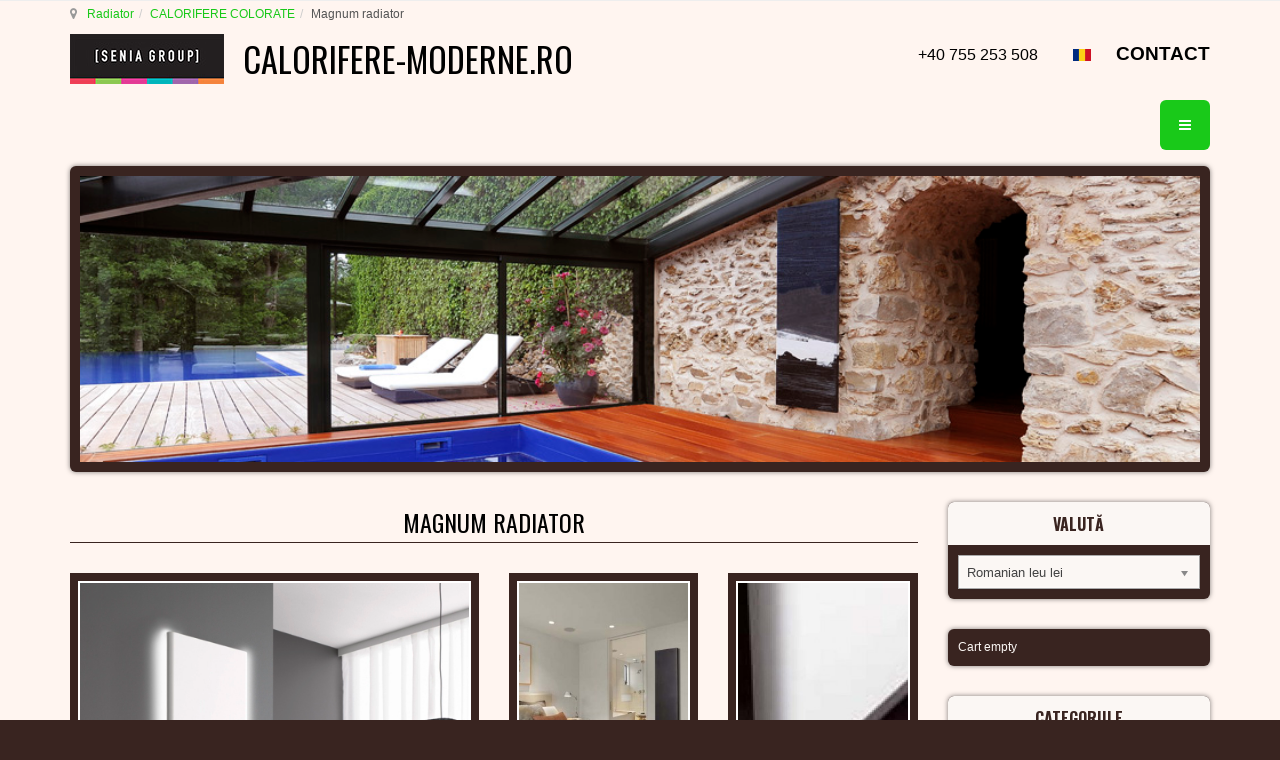

--- FILE ---
content_type: text/html; charset=UTF-8
request_url: https://calorifere-moderne.ro/calorifere-colorate/calorifer-magnum-radiator-detail
body_size: 21376
content:

<!DOCTYPE html>
<html prefix="og: http://ogp.me/ns# fb: http://ogp.me/ns/fb#" lang="ro-ro" dir="ltr"
	  class='com_virtuemart view-productdetails itemid-445 j31 mm-hover'>
<head>
<meta name="google-site-verification" content="CbYmDbHd9hIsTJxlQ3fX2Ly1Ix_HgGrAjLUUD-PdFKo" />
	<base href="https://calorifere-moderne.ro/calorifere-colorate/calorifer-magnum-radiator-detail" />
	<meta http-equiv="content-type" content="text/html; charset=utf-8" />
	<meta name="keywords" content="radiatoare electrice, Calorifere electrice, radiator tip panou, Calorifer cu iluminat" />
	<meta name="title" content="Magnum radiator" />
	<meta name="author" content="senia radiator" />
	<meta name="description" content="Magnum radiator CALORIFERE COLORATE Timp de livrare: aprox. 6 saptamani
Garantie: 5 ani
Material: otel
Suprafata: vopsita
Calorifer tip panou Magnum: doar in pozitie verticala, calorifer vertical. Potrivit pentru orice incapere in stil clasic sau modern. Deoarece poate fi comandat in toata gama de culori RAL Classic se potriveste la culorile spatiului. Conexiunea este ascunsa. Se poate opta pentru marginile patrate( hard) sau pentru cele rotunjite (soft).  Aspectul sau poate fi si mai interesant prin iluminatul de fundal LED." />
	<title>CALORIFER MAGNUM - Radiatoare | Senia Group RO</title>
	<link href="https://calorifere-moderne.ro/calorifere-pentru-camera/calorifer-magnum-radiator-detail" rel="canonical" />
	<link href="/templates/t3_bs3_blank/favicon.ico" rel="shortcut icon" type="image/vnd.microsoft.icon" />
	<link href="/templates/t3_bs3_blank/local/css/themes/gfaktor-tema/bootstrap.css" rel="stylesheet" type="text/css" />
	<link href="https://cdn.jsdelivr.net/npm/simple-line-icons@2.4.1/css/simple-line-icons.css" rel="stylesheet" type="text/css" />
	<link href="/components/com_k2/css/k2.css?v=2.10.3&b=20200429" rel="stylesheet" type="text/css" />
	<link href="/components/com_virtuemart/assets/css/vm-ltr-common.css?vmver=553c8095" rel="stylesheet" type="text/css" />
	<link href="/components/com_virtuemart/assets/css/vm-ltr-site.css?vmver=553c8095" rel="stylesheet" type="text/css" />
	<link href="/components/com_virtuemart/assets/css/vm-ltr-reviews.css?vmver=553c8095" rel="stylesheet" type="text/css" />
	<link href="https://calorifere-moderne.ro/plugins/content/vm2share/css/fontello.css" rel="stylesheet" type="text/css" />
	<link href="https://calorifere-moderne.ro/plugins/content/vm2share/css/style.css" rel="stylesheet" type="text/css" />
	<link href="/components/com_virtuemart/assets/css/chosen.css?vmver=553c8095" rel="stylesheet" type="text/css" />
	<link href="/components/com_virtuemart/assets/css/jquery.fancybox-1.3.4.css?vmver=553c8095" rel="stylesheet" type="text/css" />
	<link href="/plugins/system/jce/css/content.css?a2dc52136fdf8d86102b84851c88ac94" rel="stylesheet" type="text/css" />
	<link href="/media/sourcecoast/css/sc_bootstrap.css" rel="stylesheet" type="text/css" />
	<link href="/media/sourcecoast/css/common.css" rel="stylesheet" type="text/css" />
	<link href="/media/tabs/css/style.min.css?v=7.8.0" rel="stylesheet" type="text/css" />
	<link href="/templates/system/css/system.css" rel="stylesheet" type="text/css" />
	<link href="/templates/t3_bs3_blank/local/css/themes/gfaktor-tema/template.css" rel="stylesheet" type="text/css" />
	<link href="/templates/t3_bs3_blank/local/css/themes/gfaktor-tema/off-canvas.css" rel="stylesheet" type="text/css" />
	<link href="/templates/t3_bs3_blank/fonts/font-awesome/css/font-awesome.min.css" rel="stylesheet" type="text/css" />
	<link href="/templates/t3_bs3_blank/local/css/themes/gfaktor-tema/vm-ltr-common.css" rel="stylesheet" type="text/css" />
	<link href="/templates/t3_bs3_blank/local/css/themes/gfaktor-tema/vm-ltr-site.css" rel="stylesheet" type="text/css" />
	<link href="/templates/t3_bs3_blank/local/css/themes/gfaktor-tema/chosen.css" rel="stylesheet" type="text/css" />
	<link href="/templates/t3_bs3_blank/local/css/themes/gfaktor-tema/k2.css" rel="stylesheet" type="text/css" />
	<link href="/templates/t3_bs3_blank/local/css/themes/gfaktor-tema/custom.css" rel="stylesheet" type="text/css" />
	<link href="/plugins/system/gdpr/assets/css/cookieconsent.min.css" rel="stylesheet" type="text/css" />
	<style type="text/css">
div.cc-window.cc-floating{max-width:24em}@media(max-width: 639px){div.cc-window.cc-floating:not(.cc-center){max-width: none}}div.cc-window, span.cc-cookie-settings-toggler{font-size:16px}div.cc-revoke{font-size:16px}div.cc-settings-label,span.cc-cookie-settings-toggle{font-size:14px}div.cc-window.cc-banner{padding:1em 1.8em}div.cc-window.cc-floating{padding:2em 1.8em}input.cc-cookie-checkbox+span:before, input.cc-cookie-checkbox+span:after{border-radius:1px}div.cc-center,div.cc-floating,div.cc-checkbox-container,div.gdpr-fancybox-container div.fancybox-content,ul.cc-cookie-category-list li,fieldset.cc-service-list-title legend{border-radius:0px}div.cc-window a.cc-btn,span.cc-cookie-settings-toggle{border-radius:0px}
	</style>
	<script type="application/json" class="joomla-script-options new">{"csrf.token":"fc239b1fcdd7681f8f8387e2f231a5c9","system.paths":{"root":"","base":""},"rl_tabs":{"use_hash":1,"reload_iframes":0,"init_timeout":0,"urlscroll":0}}</script>
	<script src="/plugins/system/gdpr/assets/js/user.js" type="text/javascript" defer="defer"></script>
	<script src="/media/jui/js/jquery.min.js?a2dc52136fdf8d86102b84851c88ac94" type="text/javascript"></script>
	<script src="/media/jui/js/jquery-noconflict.js?a2dc52136fdf8d86102b84851c88ac94" type="text/javascript"></script>
	<script src="/media/jui/js/jquery-migrate.min.js?a2dc52136fdf8d86102b84851c88ac94" type="text/javascript"></script>
	<script src="/media/k2/assets/js/k2.frontend.js?v=2.10.3&b=20200429&sitepath=/" type="text/javascript"></script>
	<script src="/components/com_variacofeltoltes/assets/jquery.blockUI.js" type="text/javascript"></script>
	<script src="/components/com_variacofeltoltes/assets/variaciok.js" type="text/javascript"></script>
	<script src="//ajax.googleapis.com/ajax/libs/jqueryui/1.9.2/jquery-ui.min.js?vmver=1.9.2" type="text/javascript"></script>
	<script src="/components/com_virtuemart/assets/js/jquery.ui.autocomplete.html.js" type="text/javascript"></script>
	<script src="/components/com_virtuemart/assets/js/jquery.noconflict.js" type="text/javascript" async="async"></script>
	<script src="/components/com_virtuemart/assets/js/vmsite.js?vmver=553c8095" type="text/javascript"></script>
	<script src="/components/com_virtuemart/assets/js/chosen.jquery.min.js?vmver=553c8095" type="text/javascript"></script>
	<script src="/components/com_virtuemart/assets/js/vmprices.js?vmver=553c8095" type="text/javascript"></script>
	<script src="/components/com_virtuemart/assets/js/dynupdate.js?vmver=553c8095" type="text/javascript"></script>
	<script src="/components/com_virtuemart/assets/js/fancybox/jquery.fancybox-1.3.4.pack.js?vmver=553c8095" type="text/javascript"></script>
	<script src="/components/com_jfbconnect/includes/jfbconnect.js?v=6" type="text/javascript"></script>
	<script src="/media/sourcecoast/js/jq-bootstrap-1.8.3.js" type="text/javascript"></script>
	<script src="/plugins/system/t3/base-bs3/bootstrap/js/bootstrap.js?a2dc52136fdf8d86102b84851c88ac94" type="text/javascript"></script>
	<script src="/media/system/js/core.js?a2dc52136fdf8d86102b84851c88ac94" type="text/javascript"></script>
	<script src="/media/tabs/js/script.min.js?v=7.8.0" type="text/javascript"></script>
	<script src="/plugins/system/t3/base-bs3/js/jquery.tap.min.js" type="text/javascript"></script>
	<script src="/plugins/system/t3/base-bs3/js/off-canvas.js" type="text/javascript"></script>
	<script src="/plugins/system/t3/base-bs3/js/script.js" type="text/javascript"></script>
	<script src="/plugins/system/t3/base-bs3/js/menu.js" type="text/javascript"></script>
	<script src="/modules/mod_virtuemart_cart/assets/js/update_cart.js?vmver=553c8095" type="text/javascript"></script>
	<script src="/plugins/system/gdpr/assets/js/cookieconsent.min.js" type="text/javascript" defer="defer"></script>
	<script src="/plugins/system/gdpr/assets/js/init.js" type="text/javascript" defer="defer"></script>
	<script type="text/javascript">
				var COM_GDPR_DELETE_PROFILE = 'Delete profile'; 				var COM_GDPR_EXPORT_CSV_PROFILE = 'Export CSV profile'; 				var COM_GDPR_EXPORT_XLS_PROFILE = 'Export XLS profile'; 				var COM_GDPR_EXPORT_PROFILE_REQUEST = 'Request to export profile data'; 				var COM_GDPR_PRIVACY_POLICY_REQUIRED = 'Required'; 				var COM_GDPR_DELETE_PROFILE_CONFIRMATION = 'Are you sure you want to delete your profile?'; 				var COM_GDPR_PRIVACY_POLICY_ACCEPT = 'I accept'; 				var COM_GDPR_PRIVACY_POLICY_NOACCEPT = 'I don\'t accept'; var gdpr_livesite='https://calorifere-moderne.ro/';var gdprCurrentOption = 'com_virtuemart';var gdprCurrentView = 'productdetails';var gdprCurrentTask = '';var gdprCurrentLayout = '';var gdprCurrentUserId = 0;var gdprDebugMode = 0;var gdprDeleteButton = 1;var gdprExportButton = 1;var gdprPrivacyPolicyCheckbox = 1;var gdprPrivacyPolicyCheckboxLinkText = 'Am citit si sunt de acord cu informarea privind PROTECTIA DATELOR';var gdprPrivacyPolicyCheckboxLink = '/adatkezelesi-tajekoztato';var gdprPrivacyPolicyCheckboxLinkTitle = 'Kérjük, fogadja el az adatvédelmi irányelveinket, különben nem tud vásárolni.';var gdprPrivacyPolicyCheckboxOrder = 'left';var gdprRemoveAttributes = 1;var gdprForceSubmitButton = 0;var gdprRemoveSubmitButtonEvents = 0;var gdprPrivacyPolicyContainerTemplate = '<div class=\'checkbox\'>{field}</div>';var gdprPrivacyPolicyLabelTemplate = '<div class=\'control-label\' style=\'display:inline-block\'>{label}</div>';var gdprPrivacyPolicyCheckboxTemplate = '<div class=\'controls\' style=\'display:inline-block;margin-left:20px\'>{checkbox}</div>';var gdprPrivacyPolicyControl = 1;var gdprFormSubmissionMethod = 'form';var gdprFormActionWorkingmode = 'base';var gdprCustomSubmissionMethodSelector = 'input[type=submit],button[type=submit],button[type=button]';var gdprConsentLogsFormfields = 'name,email,subject,message';var gdprConsentRegistryTrackPreviousConsent = 1;var gdprCustomAppendMethod = 1;var gdprCustomAppendMethodSelector = '#agreed_div,#privacypolicy';var gdprCustomAppendMethodTargetElement = 'parent';var gdprCheckboxControlsClass = 0;var gdprCheckboxControlsClassList = 'required';var gdprPrivacyPolicyCheckboxConsentDate = 0;var gdprUserprofileButtonsWorkingmode = 0;var gdprCustomComponentsViewFormCheckboxSelector = '#josForm,form[name=userform],#comment-form,#userForm,#userForm,form[name=userForm],#onepage_main_div form,#askform,#ProOPC #checkoutForm';var gdprCustomComponentsViewUserprofileButtonsSelector = 'form[name=userForm]';var gdprDisallowPrivacyPolicy = 0;var gdprDisallowDeleteProfile = 0;var gdprDisallowExportProfile = 0;var gdprCustomFormsTaskCheckbox = ["opcregister","saveUser","checkout","mailAskquestion","adminForm"];jQuery(function() { 
					jQuery(jQuery('.vm2share').contents()).appendTo('.spacer-buy-area');
					jQuery( document ).ajaxComplete(function() {
					  jQuery(jQuery('.vm2share').contents()).appendTo('.spacer-buy-area');
					});
				});//<![CDATA[ 
if (typeof Virtuemart === "undefined"){
	var Virtuemart = {};}
var vmSiteurl = 'https://calorifere-moderne.ro/' ;
Virtuemart.vmSiteurl = vmSiteurl;
var vmLang = '&lang=ro';
Virtuemart.vmLang = vmLang; 
var vmLangTag = 'ro';
Virtuemart.vmLangTag = vmLangTag;
var Itemid = '&Itemid=445';
Virtuemart.addtocart_popup = "1" ; 
var usefancy = true; //]]>
jQuery(function($){ initTooltips(); $("body").on("subform-row-add", initTooltips); function initTooltips (event, container) { container = container || document;$(container).find(".hasTooltip").tooltip({"html": true,"container": "body"});} });var gdprConfigurationOptions = { complianceType: 'info',
																			  cookieConsentLifetime: 365,
																			  cookieConsentSamesitePolicy: '',
																			  cookieConsentSecure: 0,
																			  disableFirstReload: 0,
																	  		  blockJoomlaSessionCookie: 1,
																			  blockExternalCookiesDomains: 0,
																			  externalAdvancedBlockingModeCustomAttribute: '',
																			  allowedCookies: '',
																			  blockCookieDefine: 0,
																			  autoAcceptOnNextPage: 0,
																			  revokable: 1,
																			  lawByCountry: 1,
																			  checkboxLawByCountry: 0,
																			  blockPrivacyPolicy: 0,
																			  cacheGeolocationCountry: 1,
																			  countryAcceptReloadTimeout: 1000,
																			  usaCCPARegions: null,
																			  dismissOnScroll: 0,
																			  dismissOnTimeout: 0,
																			  containerSelector: 'body',
																			  hideOnMobileDevices: 0,
																			  autoFloatingOnMobile: 0,
																			  autoFloatingOnMobileThreshold: 1024,
																			  autoRedirectOnDecline: 0,
																			  autoRedirectOnDeclineLink: '',
																			  showReloadMsg: 0,
																			  showReloadMsgText: 'Applying preferences and reloading the page...',
																			  defaultClosedToolbar: 0,
																			  toolbarLayout: 'basic',
																			  toolbarTheme: 'block',
																			  toolbarButtonsTheme: 'decline_first',
																			  revocableToolbarTheme: 'basic',
																			  toolbarPosition: 'bottom',
																			  toolbarCenterTheme: 'compact',
																			  revokePosition: 'revoke-top',
																			  toolbarPositionmentType: 1,
																			  positionCenterSimpleBackdrop: 0,
																			  positionCenterBlurEffect: 1,
																			  preventPageScrolling: 0,
																			  popupEffect: 'fade',
																			  popupBackground: '#ffffff',
																			  popupText: '#000000',
																			  popupLink: '#19c919',
																			  buttonBackground: '#19c919',
																			  buttonBorder: '#19c919',
																			  buttonText: '#000000',
																			  highlightOpacity: '90',
																			  highlightBackground: '#cc3411',
																			  highlightBorder: '#cc3411',
																			  highlightText: '#ffffff',
																			  highlightDismissBackground: '#11a9cc',
																		  	  highlightDismissBorder: '#392420',
																		 	  highlightDismissText: '#ffffff',
																			  hideRevokableButton: 0,
																			  hideRevokableButtonOnscroll: 0,
																			  customRevokableButton: 0,
																			  customRevokableButtonAction: 0,
																			  headerText: '<p>Ahogy szinte minden honlap, ez az honlap is használ sütiket</p>',
																			  messageText: 'CALORIFERE-MODERNE.RO foloseste cookies. Navigand in continuare pe site-ul nostru, iti exprimi acordul pentru folosirea acestora. Afla mai multe detalii dspre politica noastra de utilizarea cooki-urilor aici',
																			  denyMessageEnabled: 0, 
																			  denyMessage: 'Ön elutasította a cookie használatát. Kérését tisztelteben tartom, viszont ha minden funkciót el szeretne érni a honlapon, kérem engedélyezze a cookie használatát. Ön számára ez teljesen ártalmatlan.',
																			  placeholderBlockedResources: 0, 
																			  placeholderBlockedResourcesAction: '',
																	  		  placeholderBlockedResourcesText: 'You must accept cookies and reload the page to view this content',
																			  placeholderIndividualBlockedResourcesText: 'You must accept cookies from {domain} and reload the page to view this content',
																			  placeholderIndividualBlockedResourcesAction: 0,
																			  placeholderOnpageUnlock: 0,
																			  scriptsOnpageUnlock: 0,
																			  dismissText: 'OK!',
																			  allowText: ' ',
																			  denyText: ' ',
																			  cookiePolicyLinkText: ' ',
																			  cookiePolicyLink: 'javascript:void(0)',
																			  cookiePolicyRevocableTabText: 'Politica confidentialitate',
																			  privacyPolicyLinkText: 'Politica confidentialitate',
																			  privacyPolicyLink: '/politica-de-confidentialitate',
																			  enableGdprBulkConsent: 0,
																			  enableCustomScriptExecGeneric: 0,
																			  customScriptExecGeneric: '',
																			  categoriesCheckboxTemplate: 'cc-checkboxes-light',
																			  toggleCookieSettings: 0,
																			  toggleCookieSettingsLinkedView: 0,
 																			  toggleCookieSettingsLinkedViewSefLink: '/component/gdpr/',
																	  		  toggleCookieSettingsText: '<span class="cc-cookie-settings-toggle">Settings <span class="cc-cookie-settings-toggler">&#x25EE;</span></span>',
																			  toggleCookieSettingsButtonBackground: '#333333',
																			  toggleCookieSettingsButtonBorder: '#ffffff',
																			  toggleCookieSettingsButtonText: '#ffffff',
																			  showLinks: 1,
																			  blankLinks: '_blank',
																			  autoOpenPrivacyPolicy: 1,
																			  openAlwaysDeclined: 1,
																			  cookieSettingsLabel: 'működéshez szükséges cookie:',
															  				  cookieSettingsDesc: 'A jelölőnégyzetekre kattintva válassza ki a letiltani kívánt sütiket. Kattintson a kategória nevére, ha több információt szeretne megtudni róla.',
																			  cookieCategory1Enable: 0,
																			  cookieCategory1Name: 'Szükséges',
																			  cookieCategory1Locked: 0,
																			  cookieCategory2Enable: 0,
																			  cookieCategory2Name: 'Beállítások',
																			  cookieCategory2Locked: 0,
																			  cookieCategory3Enable: 0,
																			  cookieCategory3Name: 'Statisztika',
																			  cookieCategory3Locked: 0,
																			  cookieCategory4Enable: 0,
																			  cookieCategory4Name: 'Marketing',
																			  cookieCategory4Locked: 0,
																			  cookieCategoriesDescriptions: {},
																			  alwaysReloadAfterCategoriesChange: 0,
																			  preserveLockedCategories: 0,
																			  reloadOnfirstDeclineall: 0,
																			  trackExistingCheckboxSelectors: '',
															  		  		  trackExistingCheckboxConsentLogsFormfields: 'name,email,subject,message',
																			  allowallShowbutton: 0,
																			  allowallText: 'Allow all cookies',
																			  allowallButtonBackground: '#ffffff',
																			  allowallButtonBorder: '#ffffff',
																			  allowallButtonText: '#000000',
																			  allowallButtonTimingAjax: 'fast',
																			  includeAcceptButton: 0,
																			  trackConsentDate: 0,
																			  optoutIndividualResources: 0,
																			  blockIndividualResourcesServerside: 0,
																			  disableSwitchersOptoutCategory: 0,
																			  allowallIndividualResources: 1,
																			  blockLocalStorage: 0,
																			  blockSessionStorage: 0,
																			  externalAdvancedBlockingModeTags: 'iframe,script,img,source,link',
																			  enableCustomScriptExecCategory1: 0,
																			  customScriptExecCategory1: '',
																			  enableCustomScriptExecCategory2: 0,
																			  customScriptExecCategory2: '',
																			  enableCustomScriptExecCategory3: 0,
																			  customScriptExecCategory3: '',
																			  enableCustomScriptExecCategory4: 0,
																			  customScriptExecCategory4: '',
																			  debugMode: 0
																		};var gdpr_ajax_livesite='https://calorifere-moderne.ro/';var gdpr_enable_log_cookie_consent=1;
	</script>
	<meta property="fb:app_id" content="168143110464077"/>
	
	<meta property="og:image" content="https://calorifere-moderne.ro/images/virtuemart/product/calorifer-cu-led-magnum-v.jpg"/>
	
	<meta property="og:description" content="Timp de livrare: aprox. 6 saptamani
Garantie: 5 ani
Material: otel
Suprafata: vopsita
Calorifer tip panou Magnum: doar in pozitie verticala, calorifer vertical. Potrivit pentru orice incapere in stil clasic sau modern. Deoarece poate fi comandat in toata gama de culori RAL Classic se potriveste la culorile spatiului. Conexiunea este ascunsa. Se poate opta pentru marginile patrate( hard) sau pentru cele rotunjite (soft).  Aspectul sau poate fi si mai interesant prin iluminatul de fundal LED."/>
	
	
	<meta property="product:price:amount" content="0"/>
	<meta property="product:price:currency" content="EUR"/>
	<meta property="product:availability" content="instock"/>
	<meta property="product:condition" content="new"/>
	<meta property="product:is_product_shareable" content="true"/>
	<script type="text/javascript">jfbc.login.logout_facebook = false;
jfbc.base = 'https://calorifere-moderne.ro/';
jfbc.return_url = 'L2NhbG9yaWZlcmUtY29sb3JhdGUvY2Fsb3JpZmVyLW1hZ251bS1yYWRpYXRvci1kZXRhaWw=';
jfbc.login.scope = 'email';
jfbc.login.show_modal = '0';
jfbc.login.use_popup = true;
jfbc.login.auto = '0';
jfbc.login.logged_in = false;
jfbc.token = 'fc239b1fcdd7681f8f8387e2f231a5c9';
jfbc.init();
</script>
	<meta name="twitter:card" content="summary"/><meta name="twitter:site" content=""/><meta property="og:url" content="https://calorifere-moderne.ro/calorifere-pentru-camera/calorifer-magnum-radiator-detail"/><meta property="og:title" content="CALORIFER MAGNUM - Radiatoare | Senia Group RO"/><meta name="twitter:title" content="CALORIFER MAGNUM - Radiatoare | Senia Group RO"/><meta property="og:description" content="Magnum radiator CALORIFERE COLORATE Timp de livrare: aprox. 6 saptamani
Garantie: 5 ani
Material: otel
Suprafata: vopsita
Calorifer tip panou Magnum: doar in pozitie verticala, calorifer vertical. Potrivit pentru orice incapere in stil clasic sau modern. Deoarece poate fi comandat in toata gama de culori RAL Classic se potriveste la culorile spatiului. Conexiunea este ascunsa. Se poate opta pentru marginile patrate( hard) sau pentru cele rotunjite (soft).  Aspectul sau poate fi si mai interesant prin iluminatul de fundal LED."/><meta name="twitter:description" content="Magnum radiator CALORIFERE COLORATE Timp de livrare: aprox. 6 saptamani
Garantie: 5 ani
Material: otel
Suprafata: vopsita
Calorifer tip panou Magnum: doar in pozitie verticala, calorifer vertical. Potrivit pentru orice incapere in stil clasic sau modern. Deoarece poate fi comandat in toata gama de culori RAL Classic se potriveste la culorile spatiului. Conexiunea este ascunsa. Se poate opta pentru marginile patrate( hard) sau pentru cele rotunjite (soft).  Aspectul sau poate fi si mai interesant prin iluminatul de fundal LED."/><meta property="og:type" content="article"/><meta property="og:locale" content="ro_ro"/><meta property="og:site_name" content="CALORIFERE - RADIATOARE | Senia Group RO"/>
	
	<link rel="stylesheet" href="/media/sourcecoast/css/jfbconnect.css" type="text/css" />

	
<!-- META FOR IOS & HANDHELD -->
	<meta name="viewport" content="width=device-width, initial-scale=1.0, maximum-scale=1.0, user-scalable=no"/>
	<style type="text/stylesheet">
		@-webkit-viewport   { width: device-width; }
		@-moz-viewport      { width: device-width; }
		@-ms-viewport       { width: device-width; }
		@-o-viewport        { width: device-width; }
		@viewport           { width: device-width; }
	</style>
	<script type="text/javascript">
		//<![CDATA[
		if (navigator.userAgent.match(/IEMobile\/10\.0/)) {
			var msViewportStyle = document.createElement("style");
			msViewportStyle.appendChild(
				document.createTextNode("@-ms-viewport{width:auto!important}")
			);
			document.getElementsByTagName("head")[0].appendChild(msViewportStyle);
		}
		//]]>
	</script>
<meta name="HandheldFriendly" content="true"/>
<meta name="apple-mobile-web-app-capable" content="YES"/>
<!-- //META FOR IOS & HANDHELD -->




<!-- Le HTML5 shim and media query for IE8 support -->
<!--[if lt IE 9]>
<script src="//cdnjs.cloudflare.com/ajax/libs/html5shiv/3.7.3/html5shiv.min.js"></script>
<script type="text/javascript" src="/plugins/system/t3/base-bs3/js/respond.min.js"></script>
<![endif]-->

<!-- You can add Google Analytics here or use T3 Injection feature -->
<link href='https://fonts.googleapis.com/css?family=Dancing+Script' rel='stylesheet' type='text/css'>
<link href='https://fonts.googleapis.com/css?family=Roboto:100,300,400,500,700&subset=latin,latin-ext' rel='stylesheet' type='text/css'>
<link href='https://fonts.googleapis.com/css?family=Oswald:400,700,300&subset=latin,latin-ext' rel='stylesheet' type='text/css'>

<!-- Global site tag (gtag.js) - Google Analytics -->
<script async src="https://www.googletagmanager.com/gtag/js?id=UA-162426767-1"></script>
<script>
  window.dataLayer = window.dataLayer || [];
  function gtag(){dataLayer.push(arguments);}
  gtag('js', new Date());
  gtag('config', 'UA-162426767-1');
</script>
</head>

<body><div id="fb-root"></div>
<script type="text/javascript">
  
  window.fbAsyncInit = function() {
    FB.init({version: 'v2.5',status: false, cookie: true, xfbml: true});
FB.Event.subscribe('comment.create', jfbc.social.facebook.comment.create);
FB.Event.subscribe('comment.remove', jfbc.social.facebook.comment.remove);
FB.Event.subscribe('edge.create', jfbc.social.facebook.like.create);
FB.Event.subscribe('edge.remove', jfbc.social.facebook.like.remove);
jfbc.social.googleAnalytics.trackFacebook();
  };
  (function(d, s, id){
     var js, fjs = d.getElementsByTagName(s)[0];
     if (d.getElementById(id)) {return;}
     js = d.createElement(s); js.id = id;
     js.src = "//connect.facebook.net/ro_RO/sdk.js";
     fjs.parentNode.insertBefore(js, fjs);
   }(document, 'script', 'facebook-jssdk'));
</script>
<span id="startOfPageIdstartToPage"></span>
<div class="t3-wrapper"> <!-- Need this wrapper for off-canvas menu. Remove if you don't use of-canvas -->
  
	<!-- NAV HELPER -->
	<nav class="wrap t3-navhelper ">
		<div class="container">
			
<ol class="breadcrumb ">
	<li class="active"><span class="hasTooltip"><i class="fa fa-map-marker" data-toggle="tooltip" title="Sunteți aici: "></i></span></li><li><a href="/" class="pathway">Radiator</a><span class="divider"><img src="/templates/t3_bs3_blank/images/system/arrow.png" alt="" /></span></li><li><a href="/calorifere-colorate" class="pathway">CALORIFERE COLORATE</a><span class="divider"><img src="/templates/t3_bs3_blank/images/system/arrow.png" alt="" /></span></li><li><span>Magnum radiator</span></li></ol>

		</div>
	</nav>
	<!-- //NAV HELPER -->

  
<!-- HEADER -->
<header id="t3-header" class="container t3-header">
	<div class="row">

		<!-- LOGO -->
		<div class="col-xs-12 col-sm-8 logo">
			<div class="logo-image">
				<a href="https://calorifere-moderne.ro/" title="calorifere-moderne.ro">
											<img class="logo-img" src="/images/Senia-Group.jpg" alt="calorifere-moderne.ro" />
															<span>calorifere-moderne.ro</span>
				</a>
				<small class="site-slogan"></small>
			</div>
		</div>
		<!-- //LOGO -->

					<div class="col-xs-12 col-sm-4">
									<!-- HEAD SEARCH -->
					<div class="head-search ">
						

<div class="custom nostyle"  >
	<p style="text-align: right;"><span style="font-size: 12pt;">+40 755 253 508</span><span style="font-size: 14pt; color: #000000;"><strong>&nbsp;&nbsp;&nbsp; &nbsp; &nbsp;<img src="/images/Romania.png" alt="Romania" width="5%" />&nbsp; &nbsp; &nbsp;<a href="/contact" target="_blank" rel="noopener" style="color: #000000;">CONTACT</a><span style="font-size: 14pt; color: #000000;"></span></strong></span></p></div>

					</div>
					<!-- //HEAD SEARCH -->
				
							</div>
		
	</div>
</header>
<!-- //HEADER -->

    
<!-- MAIN NAVIGATION -->
<nav id="t3-mainnav" class="wrap navbar navbar-default t3-mainnav">
  <div class="container"> 
    
    <!-- Brand and toggle get grouped for better mobile display -->
    
    <div class="navbar-header">
                  <button class="btn btn-primary off-canvas-toggle " type="button" data-pos="right" data-nav="#t3-off-canvas" data-effect="off-canvas-effect-4"> <i class="fa fa-bars"></i> </button>

<!-- OFF-CANVAS SIDEBAR -->

<div id="t3-off-canvas" class="t3-off-canvas ">
  <div class="t3-off-canvas-header">
    <h2 class="t3-off-canvas-header-title">Sidebar</h2>
    <button type="button" class="close" data-dismiss="modal" aria-hidden="true">&times;</button>
  </div>
  <div class="t3-off-canvas-body">
    <div class="t3-module module " id="Mod205"><div class="module-inner"><div class="module-ct">
<!-- Virtuemart 2 Ajax Card -->
<div class="vmCartModule " id="vmCartModule">

	<div class="total" style="float: right;">
			</div>

<div class="total_products">Cart empty</div>
<div class="show_cart">
	</div>
<div style="clear:both;"></div>
<div class="payments-signin-button" ></div><noscript>
Please wait</noscript>
</div>

</div></div></div><div class="t3-module module " id="Mod206"><div class="module-inner"><h3 class="module-title "><span> CATEGORIILE</span></h3><div class="module-ct"><ul class="nav nav-pills nav-stacked menunav-pills nav-stacked">
<li class="item-215"><a href="/produse-noi-si-noutati" class="">PRODUSE NOI, NOUTATI 2026</a></li><li class="item-476"><a href="/calorifere-de-arta" class="">CALORIFERE DE ARTA</a></li><li class="item-191"><a href="/calorifere-pentru-camera" class="">CALORIFERE PENTRU CAMERA</a></li><li class="item-422"><a href="/calorifere-lux-de-camera" class="">CALORIFERE LUX DE CAMERA</a></li><li class="item-423"><a href="/calorifere-de-baie" class="">CALORIFERE DE BAIE</a></li><li class="item-424"><a href="/calorifere-lux-de-baie" class="">CALORIFERE LUX DE BAIE </a></li><li class="item-425"><a href="/calorifere-decorative" class="">CALORIFERE  DECORATIVE </a></li><li class="item-426"><a href="/calorifere-orizontal" class="">CALORIFERE ORIZONTAL</a></li><li class="item-427"><a href="/calorifere-vertical" class="">CALORIFERE VERTICALE</a></li><li class="item-428"><a href="/calorifere-sectionale" class="">CALORIFERE SECTIONALE</a></li><li class="item-429"><a href="/calorifere-panou" class="">CALORIFERE PANOU</a></li><li class="item-430"><a href="/calorifere-tubulare" class="">CALORIFERE TUBULARE</a></li><li class="item-431"><a href="/calorifere-portprosop" class="">CALORIFERE PORTPROSOP</a></li><li class="item-432"><a href="/calorifere-electrice-portprosop" class="">CALORIFERE ELECTRICE PORTPROSOP</a></li><li class="item-433"><a href="/calorifere-electrice" class="">CALORIFERE ELECTRICE</a></li><li class="item-434"><a href="/calorifere-hibrid" class="">CALORIFERE HIBRID</a></li><li class="item-435"><a href="/calorifere-de-inalta-performanta" class="">CALORIFERE DE INALTA PERFORMANTA</a></li><li class="item-437"><a href="/calorifere-design-ieftine" class="">CALORIFERE DESIGN IEFTINE</a></li></ul>
</div></div></div><div class="t3-module module " id="Mod207"><div class="module-inner"><h3 class="module-title "><span> MATERIAL / SUPRAFATA</span></h3><div class="module-ct"><ul class="nav nav-pills nav-stacked menunav-pills nav-stacked">
<li class="item-204"><a href="/calorifere-din-otel" class="">CALORIFERE DIN OTEL</a></li><li class="item-438"><a href="/calorifere-din-aluminiu" class="">CALORIFERE DIN ALUMINIU</a></li><li class="item-439"><a href="/calorifere-gold" class="">CALORIFERE GOLD</a></li><li class="item-440"><a href="/calorifere-cromat" class="">CALORIFERE CROMAT</a></li><li class="item-441"><a href="/calorifere-din-piatra" class="">CALORIFERE DIN PIATRA</a></li><li class="item-442"><a href="/calorifere-din-fonta" class="">CALORIFERE DIN FONTA</a></li><li class="item-443"><a href="/calorifere-din-cupru" class="">CALORIFERE DIN CUPRU</a></li><li class="item-444"><a href="/calorifere-din-otel-inoxidabil" class="">CALORIFERE DIN OTEL INOXIDABIL</a></li><li class="item-445 current active"><a href="/calorifere-colorate" class="">CALORIFERE COLORATE</a></li><li class="item-446"><a href="/calorifere-oglinda" class="">CALORIFERE  OGLINDA</a></li><li class="item-447"><a href="/calorifere-din-sticla" class="">CALORIFERE DIN STICLA</a></li></ul>
</div></div></div><div class="t3-module module " id="Mod208"><div class="module-inner"><h3 class="module-title "><span>CALORIFERE SPECIALE</span></h3><div class="module-ct"><ul class="nav nav-pills nav-stacked menunav-pills nav-stacked">
<li class="item-448"><a href="/calorifere-de-hol" class=""> CALORIFERE DE HOL</a></li><li class="item-449"><a href="/calorifere-camera-copii" class="">CALORIFERE CAMERA COPII</a></li><li class="item-450"><a href="/calorifere-vopsibile" class="">CALORIFERE VOPSIBILE</a></li><li class="item-451"><a href="/calorifere-cu-led" class="">CALORIFERE CU LED</a></li><li class="item-452"><a href="/calorifere-infrarosu" class="">CALORIFERE INFRAROSU</a></li><li class="item-453"><a href="/calorifere-despartitor-de-camere" class="">CALORIFERE DESPARTITOR DE CAMERE</a></li><li class="item-454"><a href="/calorifere-wifi" class="">CALORIFERE WIFI</a></li></ul>
</div></div></div><div class="t3-module module " id="Mod209"><div class="module-inner"><h3 class="module-title "><span>DESPRE CALORIFERELE SENIA</span></h3><div class="module-ct"><ul class="nav nav-pills nav-stacked menunav-pills nav-stacked">
<li class="item-455"><a href="/calorifere-top-30" class="">Calorifere – TOP 30</a></li><li class="item-236"><a href="/blog" class="">Blog</a></li></ul>
</div></div></div><div class="t3-module module " id="Mod210"><div class="module-inner"><h3 class="module-title "><span>INFORMATII</span></h3><div class="module-ct"><ul class="nav nav-pills nav-stacked menunav-pills nav-stacked">
<li class="item-221"><a href="/contact" class="">CONTACT</a></li><li class="item-222"><a href="/magazin-online-si-livrari" class="">Magazin online si livrari</a></li><li class="item-225"><a href="/termeni-si-conditii-generale-pentru-vanzari-si-livrari" class="">Termeni si conditii generale pentru vanzari si livrari</a></li><li class="item-281"><a href="/politica-de-confidentialitate" class="">Politica de confidentialitate</a></li><li class="item-456"><a href="/masuri-de-siguranta" class="">MASURI DE SIGURANTA</a></li><li class="item-472"><a href="/politica-companiei-privind-modulele-cookie" class="">Politica companiei privind modulele cookie</a></li><li class="item-475"><a href="/impressum-senia" class="">Impressum </a></li></ul>
</div></div></div>
  </div>
</div>

<!-- //OFF-CANVAS SIDEBAR --> 


          </div>
      </div>
</nav>

<!-- //MAIN NAVIGATION --> 


  
	
  
			<!-- HOME SL 0 -->
		<div class="wrap t3-sl t3-sl-slider ">
			<div class="container">
				<div class="t3-module module " id="Mod108"><div class="module-inner"><div class="module-ct">

<div class="custom"  >
	<div><a href="https://calorifere-moderne.ro/"><img src="/images/headers/senia-calorifere.jpg" alt="senia calorifere" width="100%" /></a></div></div>
</div></div></div>
			</div>
		</div>
		<!-- //HOME SL 0 -->
	
  

  
	
  
<div id="t3-mainbody" class="container t3-mainbody">
	<div class="row">

		<!-- MAIN CONTENT -->
		<div id="t3-content" class="t3-content col-xs-12 col-sm-8  col-md-9">
						<div id="system-message-container">
	</div>

						<div id="bd_results">
			<div id="cf_res_ajax_loader"></div><div class="product-container productdetails-view productdetails" >
   
        <div class="page-header">
    <h1 itemprop="name">Magnum radiator</h1>
    </div>
    
    
    
    
        <div class="hidden-md hidden-lg product-short-description">
        <p>Timp de livrare: aprox. 6 saptamani<br />
Garantie: 5 ani<br />
Material: otel<br />
Suprafata: vopsita<br />
Calorifer tip panou Magnum: doar in pozitie verticala, calorifer vertical. Potrivit pentru orice incapere in stil clasic sau modern. Deoarece poate fi comandat in toata gama de culori RAL Classic se potriveste la culorile spatiului. Conexiunea este ascunsa. Se poate opta pentru marginile patrate( hard) sau pentru cele rotunjite (soft).  Aspectul sau poate fi si mai interesant prin iluminatul de fundal LED.</p>
		<div style="text-align: center">
		<a class="btn btn-primary btn-lg" style="white-space: normal" href="#szuro">Redirectionare la preturi</a></div>
    </div>
    
	  
   
<div class="vm-product-container">
	
   <div class="vm-product-media-container">
       <div class="row">
           <div class="col-xs-12 col-sm-12 col-md-6 col-lg-6">
              	<div class="main-image">
		<a title="Calorifer cu iluminat, radiator tip panou, Calorifer tip panou staionar, radiator tip panou staionar" rel='vm-additional-images' href="https://calorifere-moderne.ro/images/virtuemart/product/calorifer-cu-led-magnum-v.jpg"><img src="/images/virtuemart/product/calorifer-cu-led-magnum-v.jpg" alt="Calorifer cu iluminat, radiator tip panou, Calorifer tip panou staionar, radiator tip panou staionar"  /></a>		<div class="clear"></div>
	</div>
	           </div>
           <div class="col-xs-12 col-sm-12 col-md-6 col-lg-6">
              <div class="additional-images">
	<div class="row">
			
		<div class="col-xs-6">
		<div class="main-image">
			<a title="Nincs kép beállítva " rel='vm-additional-images' href="https://calorifere-moderne.ro/images/virtuemart/product/radiators-magnum-vertical.jpg"><img src="/images/virtuemart/product/resized/radiators-magnum-vertical_0x335.jpg" alt="Nincs kép beállítva "  /></a>		</div>
    </div>
			
		<div class="col-xs-6">
		<div class="main-image">
			<a title="Nincs kép beállítva " rel='vm-additional-images' href="https://calorifere-moderne.ro/images/virtuemart/product/radiator-magnum-soft.jpg"><img src="/images/virtuemart/product/resized/radiator-magnum-soft_0x335.jpg" alt="Nincs kép beállítva "  /></a>		</div>
    </div>
			
		<div class="col-xs-6">
		<div class="main-image">
			<a title="Nincs kép beállítva " rel='vm-additional-images' href="https://calorifere-moderne.ro/images/virtuemart/product/radiator-magnum-hard.jpg"><img src="/images/virtuemart/product/resized/radiator-magnum-hard_0x335.jpg" alt="Nincs kép beállítva "  /></a>		</div>
    </div>
	  </div>
	<div class="clear"></div>
</div>

              
                            <div class="hidden-xs hidden-sm product-short-description">
                  <p>Timp de livrare: aprox. 6 saptamani<br />
Garantie: 5 ani<br />
Material: otel<br />
Suprafata: vopsita<br />
Calorifer tip panou Magnum: doar in pozitie verticala, calorifer vertical. Potrivit pentru orice incapere in stil clasic sau modern. Deoarece poate fi comandat in toata gama de culori RAL Classic se potriveste la culorile spatiului. Conexiunea este ascunsa. Se poate opta pentru marginile patrate( hard) sau pentru cele rotunjite (soft).  Aspectul sau poate fi si mai interesant prin iluminatul de fundal LED.</p>
				  <div style="text-align: center">
				  <a class="btn btn-primary btn-lg" style="white-space: normal" href="#szuro">Redirectionare la preturi</a></div>
              </div>
                        
           </div>
       </div>
   </div>

</div>


	
	      <div class="product-description" >
	    		    <div class="vm2share" >
				<div class="clearfix"><br /><a class="share-btn-f share-btn-branded share-btn-lg share-btn-send fb-send " data-href="https://calorifere-moderne.ro/calorifere-colorate/calorifer-magnum-radiator-detail"  ></a><div class="clearfix"></div></div>
			</div><script>(function(){
			  var shareButtons = document.querySelectorAll(".share-btn");
			  if (shareButtons) {
				  [].forEach.call(shareButtons, function(button) {
				  button.addEventListener("click", function(event) {
							var width = 650, height = 450;
					event.preventDefault();
					window.open(this.href, 'Share Dialog', 'menubar=no,toolbar=no,resizable=yes,scrollbars=yes,width='+width+',height='+height+',top='+(screen.height/2-height/2)+',left='+(screen.width/2-width/2));
				  });
				});
			  }
				
			})();</script>

<!-- START: Tabs -->
<div class="rl_tabs nn_tabs outline_handles outline_content top align_left" role="presentation">
<!--googleoff: index-->
<a id="rl_tabs-scrollto_1" class="anchor rl_tabs-scroll nn_tabs-scroll"></a>
<ul class="nav nav-tabs" id="set-rl_tabs-1" role="tablist">
<li class="rl_tabs-tab nn_tabs-tab nav-item active" ><a href="#incalzire-centrala" title="Incalzire centrala" class="rl_tabs-toggle nn_tabs-toggle nav-link" id="tab-incalzire-centrala" data-toggle="tab" data-id="incalzire-centrala" role="tab" aria-controls="incalzire-centrala" aria-selected="true"><span class="rl_tabs-toggle-inner nn_tabs-toggle-inner">Incalzire centrala</span></a></li>
<li class="rl_tabs-tab nn_tabs-tab nav-item" ><a href="#model-electric" title="Model electric" class="rl_tabs-toggle nn_tabs-toggle nav-link" id="tab-model-electric" data-toggle="tab" data-id="model-electric" role="tab" aria-controls="model-electric" aria-selected="false"><span class="rl_tabs-toggle-inner nn_tabs-toggle-inner">Model electric</span></a></li>
</ul>
<!--googleon: index-->
<div class="tab-content">
<div class="tab-pane rl_tabs-pane nn_tabs-pane active" id="incalzire-centrala" role="tabpanel" aria-labelledby="tab-incalzire-centrala" aria-hidden="false">
<a id="anchor-incalzire-centrala" class="anchor"></a>
<h2 class="rl_tabs-title nn_tabs-title">Incalzire centrala</h2>
<p><strong>Robinet</strong>: calorifere sunt livrate cu robineti. Conexiune: 1/2"</p>
<p><strong>Aerisitor:</strong> caloriferul are aeresitor</p>
<p><strong>Console:</strong> calorifele sunt livrate cu console</p>
<p>In kitul pentru montarea pe perete a caloriferelor, șurubul și diblul din pachet nu este potrivit pentru orice tip de perete. Va rugăm să vă informați despre tipul și calitatea peretelui înainte de montaj.In funcție de tipul peretelui alegeți șurubul și dublul potrivit.Va atragem atenția asupra faptului că peretele din gips carton nu susține greutatea radiatorului.In cazului în care aveți perete din gips carton vă rugăm să consultați un specialist.</p>
<p>Vă rugăm să instalați radiatoarele în totdeauna cu un specialist. Nici fabricantul și nici compania noastră nu își asumă răspunderea pentru instalarea incorectă.</p>
<p>Presiunea maxima:&nbsp;6 bar, Temperatura maxima de operare: 90 °C</p>
<p>Putere: Randamentul caloriferului este 75/60/20 cu trepta termica (Δt50°) aceste date se subinteleg pe baza EN 442.</p>
<p>Vopsea: Conform standardului DIN 55900</p>
<p><strong>Pentru mai multe detalii dati clic pe pictograma.&nbsp;</strong></p>


</div>
<div class="tab-pane rl_tabs-pane nn_tabs-pane" id="model-electric" role="tabpanel" aria-labelledby="tab-model-electric" aria-hidden="true">
<a id="anchor-model-electric" class="anchor"></a>
<h2 class="rl_tabs-title nn_tabs-title">Model electric</h2>
<p>Randamentul caloriferelor echipate cu element de incalzire electrica variaza in functie de dimensiune.&nbsp;Toate calorifere sunt proiectate conform standardului DIN EN 60335.</p>
<p>Izolatie: Class 1. Protectie: IPX4 Garantie pentru piesele electrice: 2 ani.</p>
<p>Caloriferul este livrat cu termostat electric.</p>
</div></div></div><!-- END: Tabs -->
<p style="text-align: center;"><a href="/images/virtuemart/product/magnum/Magnum.jpg" target="_blank"><img src="/images/icon/conexiune.png" alt="conexiune" title="Conexiune" /></a><a href="/images/virtuemart/product/magnum/magnum-schema-tehnica.jpg" target="_blank"><img src="/images/icon/schema-tehnica.png" alt="schema tehnica" title="Schema tehnica" /></a><a href="/images/virtuemart/product/color/Ral-Classic-Colorate-M.jpg" target="_blank"><img src="/images/icon/culoare.png" alt="culoare" title="Cuolare: Devieri de la culoare sunt posibile din cauza calibrarii monitorului. Va rugam sa nu alegeti culoarea radiatorului in functie de culoarea vizulazita pe ecran deoarece pot fi diferente!&nbsp;Daca totusi alegeti culoarea in baza culorii de pe monitor, culoarea nu face obiectul reclamatiilor sau garantiei." /></a><a href="/masuri-de-siguranta" target="_blank" title="Masuri de siguranta"><img src="/images/icon/siguranta.png" alt="siguranta" /></a><a href="/magazin-online-si-livrari" target="_blank" title="Magazin online si livrari"><img src="/images/icon/termeni-si-conditii-de-livrare.png" alt="termeni si conditii de livrare" /></a><a href="/contact" target="_blank" title="Senia Group - Contact"><img src="/images/icon/contact.png" alt="contact" /></a></p>
<p style="text-align: justify;"><span style="font-size: 8pt;"> Devieri de la culoare sunt posibile din cauza calibrarii monitorului. Va rugam sa nu alegeti culoarea radiatorului in functie de culoarea vizulazita pe ecran deoarece pot fi diferente!&nbsp;</span></p>
<p>Poate fi comandat si in versiunea pentru baie: <a href="/calorifere-lux-de-baie/calorifer-baie-magnum-radiator-detail" target="_blank" rel="noopener">MAGNUM RADIATOR BAIE</a><br />Disponibil si cu suprafata care poate fi vopsita: <a href="/calorifere-vopsibile/calorifer-magnum-radiator-vopsi-detail" target="_blank" rel="noopener">MAGNUM RADIATOR VOPSI&nbsp;</a></p> 
      </div>
	


  
	
  
      <div class="ask-a-question">
      <a class="ask-a-question" href="/calorifere-colorate/calorifer-magnum-radiator-detail/askquestion?tmpl=component" rel="nofollow" >intrebari despre produs</a>
    </div>
     
   
    <div class="page-header">
    <p class="itemTitle">CALORIFER PRODUS PE BAZA CERINTELOR DUMNEAVOASTRA PERSONALIZATE</p>
    </div>	
	<a id="szuro"> </a>
    <div class="product-fields" style=" ">
       
        <description class="text1">Alegeti</description>
         
        <div class="product-field-container">	

        <description class="title">Tip / Accesorii</description> <select id="filter1" class="productFilter"></select>

        <div style=" margin:15px 0">
            
            <div class="row">
              <div class="col-xs-12 col-sm-4 col-md-4">
                <description class="title">Inaltime</description> <select id="filter2" class="productFilter"></select>
              </div>
              <div class="col-xs-12 col-sm-4 col-md-4">
                <description class="title">latime</description> <select id="filter3" class="productFilter"></select>
              </div>
              <div class="col-xs-12 col-sm-4 col-md-4">
                <description class="title">adancime</description> <select id="filter4" class="productFilter"></select>
              </div>
            </div>
        </div>

                <description class="title">Putere</description> <select id="filter5" class="productFilter"></select>

        </div>			
        <div style="text-align:right;">
            <a class="button btn btn-primary btn-lg" href="#" id="filterReset" style="border-radius:0 0 0px 0px">sterg si realeg</a>
        </div>
    </div>
   
    <!--<div class="vm-product-details-container">-->
    <div class="spacer-buy-area">

        
                
              
      
        <form method="post" class="product js-recalculate" action="/calorifere-colorate">	
	<!--<div class="addtocart-area">-->
		<description style="background:rgb(57, 36, 32)" class="text2">Rezultat</description>
			
			<div class="vm-customfields-wrap">
					<div class="product-fields" style="padding-top:0;">
		
		
		
					
			
			
			
			<div class="product-field product-field-type-E">
				
									<div class="product-fields-title-wrapper">
					  <div class=" " style="color: rgb(25, 201, 25);">
					    <p class="itemTitle">
                Alegeti Tipul si Dimensiunea                              </p>
					  </div>
						
				  </div>
				                    <div class="product-field-display" data-vmcustomid="47">
	<select class="vmcustom-textinput vm-chzn-select" id="customProductData_209_24" 
		   name="customProductData[209][47][403][tipus]"
		>
	<option value="329016">Tip: sistem de incalzire centrala, "soft"; Dimensiune: 1500x495x60mm; 920 Watt; 10013 lei</option></option><option value="329017">Tip: sistem de incalzire centrala, "soft"; Dimensiune: 1500x625x60mm; 1185 Watt; 12522 lei</option></option><option value="329018">Tip: sistem de incalzire centrala, "soft"; Dimensiune: 1500x755x60mm; 1458 Watt; 15129 lei</option></option><option value="329019">Tip: sistem de incalzire centrala, "soft"; Dimensiune: 1800x495x60mm; 1104 Watt; 11742 lei</option></option><option value="329020">Tip: sistem de incalzire centrala, "soft"; Dimensiune: 1800x625x60mm; 1422 Watt; 14770 lei</option></option><option value="329021">Tip: sistem de incalzire centrala, "soft"; Dimensiune: 1800x755x60mm; 1750 Watt; 17896 lei</option></option><option value="329022">Tip: sistem de incalzire centrala, "soft"; Dimensiune: 2000x495x60mm; 1227 Watt; 12912 lei</option></option><option value="329023">Tip: sistem de incalzire centrala, "soft"; Dimensiune: 2000x625x60mm; 1580 Watt; 16279 lei</option></option><option value="329024">Tip: sistem de incalzire centrala, "soft"; Dimensiune: 2000x755x60mm; 1944 Watt; 19743 lei</option></option><option value="329025">Tip: sistem de incalzire centrala, "hard"; Dimensiune: 1500x470x60mm; 920 Watt; 10013 lei</option></option><option value="329026">Tip: sistem de incalzire centrala, "hard"; Dimensiune: 1500x600x60mm; 1185 Watt; 12522 lei</option></option><option value="329027">Tip: sistem de incalzire centrala, "hard"; Dimensiune: 1500x730x60mm; 1458 Watt; 15129 lei</option></option><option value="329028">Tip: sistem de incalzire centrala, "hard"; Dimensiune: 1800x470x60mm; 1104 Watt; 11742 lei</option></option><option value="329029">Tip: sistem de incalzire centrala, "hard"; Dimensiune: 1800x600x60mm; 1422 Watt; 14770 lei</option></option><option value="329030">Tip: sistem de incalzire centrala, "hard"; Dimensiune: 1800x730x60mm; 1750 Watt; 17896 lei</option></option><option value="329031">Tip: sistem de incalzire centrala, "hard"; Dimensiune: 2000x470x60mm; 1227 Watt; 12912 lei</option></option><option value="329032">Tip: sistem de incalzire centrala, "hard"; Dimensiune: 2000x600x60mm; 1580 Watt; 16279 lei</option></option><option value="329033">Tip: sistem de incalzire centrala, "hard"; Dimensiune: 2000x730x60mm; 1944 Watt; 19743 lei</option></option><option value="329034">Tip: sistem de incalzire centrala, "soft", cu LED; Dimensiune: 1500x495x60mm; 920 Watt; 12522 lei</option></option><option value="329035">Tip: sistem de incalzire centrala, "soft", cu LED; Dimensiune: 1500x625x60mm; 1185 Watt; 15047 lei</option></option><option value="329036">Tip: sistem de incalzire centrala, "soft", cu LED; Dimensiune: 1500x755x60mm; 1458 Watt; 17639 lei</option></option><option value="329037">Tip: sistem de incalzire centrala, "soft", cu LED; Dimensiune: 1800x495x60mm; 1104 Watt; 14288 lei</option></option><option value="329038">Tip: sistem de incalzire centrala, "soft", cu LED; Dimensiune: 1800x625x60mm; 1422 Watt; 17280 lei</option></option><option value="329039">Tip: sistem de incalzire centrala, "soft", cu LED; Dimensiune: 1800x755x60mm; 1750 Watt; 20426 lei</option></option><option value="329040">Tip: sistem de incalzire centrala, "soft", cu LED; Dimensiune: 2000x495x60mm; 1227 Watt; 15453 lei</option></option><option value="329041">Tip: sistem de incalzire centrala, "soft", cu LED; Dimensiune: 2000x625x60mm; 1580 Watt; 18784 lei</option></option><option value="329042">Tip: sistem de incalzire centrala, "soft", cu LED; Dimensiune: 2000x755x60mm; 1944 Watt; 22243 lei</option></option><option value="329043">Tip: sistem de incalzire centrala, "hard", cu LED; Dimensiune: 1500x470x60mm; 920 Watt; 12522 lei</option></option><option value="329044">Tip: sistem de incalzire centrala, "hard", cu LED; Dimensiune: 1500x600x60mm; 1185 Watt; 15047 lei</option></option><option value="329045">Tip: sistem de incalzire centrala, "hard", cu LED; Dimensiune: 1500x730x60mm; 1458 Watt; 17639 lei</option></option><option value="329046">Tip: sistem de incalzire centrala, "hard", cu LED; Dimensiune: 1800x470x60mm; 1104 Watt; 14288 lei</option></option><option value="329047">Tip: sistem de incalzire centrala, "hard", cu LED; Dimensiune: 1800x600x60mm; 1422 Watt; 17280 lei</option></option><option value="329048">Tip: sistem de incalzire centrala, "hard", cu LED; Dimensiune: 1800x730x60mm; 1750 Watt; 20426 lei</option></option><option value="329049">Tip: sistem de incalzire centrala, "hard", cu LED; Dimensiune: 2000x470x60mm; 1227 Watt; 15453 lei</option></option><option value="329050">Tip: sistem de incalzire centrala, "hard", cu LED; Dimensiune: 2000x600x60mm; 1580 Watt; 18784 lei</option></option><option value="329051">Tip: sistem de incalzire centrala, "hard", cu LED; Dimensiune: 2000x730x60mm; 1944 Watt; 22243 lei</option></option><option value="329052">Tip: electric, cu termostat  "hard"; Dimensiune: 1800x470x60mm; 900 Watt; 14226 lei</option></option><option value="329053">Tip: electric, cu termostat  "hard"; Dimensiune: 2000x470x60mm; 900 Watt; 15422 lei</option></option><option value="329054">Tip: electric, cu termostat  "hard", cu LED; Dimensiune: 1800x470x60mm; 900 Watt; 16751 lei</option></option><option value="329055">Tip: electric, cu termostat  "hard", cu LED; Dimensiune: 2000x470x60mm; 900 Watt; 17921 lei</option></option>	</select>
</div>			</div>
		
					
			
			
			
			<div class="product-field product-field-type-E">
				
									<div class="product-fields-title-wrapper">
					  <div class=" " style="color: rgb(25, 201, 25);">
					    <p class="itemTitle">
                Alegerea Culorii                              </p>
					  </div>
						
				  </div>
				                    <div class="product-field-display" data-vmcustomid="49">
	<select class="vmcustom-textinput vm-chzn-select" id="customProductData_209_46" 
		   name="customProductData[209][49][404][tipus]"
		>
	<option value="146479">Alegeti culoarea</option><option value="146480">RAL 9016 alb</option><option value="146481">RAL 9016 alb mat</option><option value="146482">RAL 1000</option><option value="146483">RAL 1000 mat</option><option value="146484">RAL 1001</option><option value="146485">RAL 1001 mat</option><option value="146486">RAL 1002</option><option value="146487">RAL 1002 mat</option><option value="146488">RAL 1003</option><option value="146489">RAL 1003 mat</option><option value="146490">RAL 1004</option><option value="146491">RAL 1004 mat</option><option value="146492">RAL 1005</option><option value="146493">RAL 1005 mat</option><option value="146494">RAL 1006</option><option value="146495">RAL 1006 mat</option><option value="146496">RAL 1007</option><option value="146497">RAL 1007 mat</option><option value="146498">RAL 1011</option><option value="146499">RAL 1011 mat</option><option value="146500">RAL 1012</option><option value="146501">RAL 1012 mat</option><option value="146502">RAL 1013</option><option value="146503">RAL 1013 mat</option><option value="146504">RAL 1014</option><option value="146505">RAL 1014 mat</option><option value="146506">RAL 1015</option><option value="146507">RAL 1015 mat</option><option value="146508">RAL 1016</option><option value="146509">RAL 1016 mat</option><option value="146510">RAL 1017</option><option value="146511">RAL 1017 mat</option><option value="146512">RAL 1018</option><option value="146513">RAL 1018 mat</option><option value="146514">RAL 1019</option><option value="146515">RAL 1019 mat</option><option value="146516">RAL 1020</option><option value="146517">RAL 1020 mat</option><option value="146518">RAL 1021</option><option value="146519">RAL 1021 mat</option><option value="146520">RAL 1023</option><option value="146521">RAL 1023 mat</option><option value="146522">RAL 1024</option><option value="146523">RAL 1024 mat</option><option value="146524">RAL 1026</option><option value="146525">RAL 1026 mat</option><option value="146526">RAL 1027</option><option value="146527">RAL 1027 mat</option><option value="146528">RAL 1028</option><option value="146529">RAL 1028 mat</option><option value="146530">RAL 1032</option><option value="146531">RAL 1032 mat</option><option value="146532">RAL 1033</option><option value="146533">RAL 1033 mat</option><option value="146534">RAL 1034</option><option value="146535">RAL 1034 mat</option><option value="146536">RAL 1035 metalic</option><option value="146537">RAL 1036 metalic</option><option value="146538">RAL 1037</option><option value="146539">RAL 1037 mat</option><option value="146540">RAL 2000</option><option value="146541">RAL 2000 mat</option><option value="146542">RAL 2001</option><option value="146543">RAL 2001 mat</option><option value="146544">RAL 2002</option><option value="146545">RAL 2002 mat</option><option value="146546">RAL 2003</option><option value="146547">RAL 2003 mat</option><option value="146548">RAL 2004</option><option value="146549">RAL 2004 mat</option><option value="146550">RAL 2005</option><option value="146551">RAL 2005 mat</option><option value="146552">RAL 2007</option><option value="146553">RAL 2007 mat</option><option value="146554">RAL 2008</option><option value="146555">RAL 2008 mat</option><option value="146556">RAL 2009</option><option value="146557">RAL 2009 mat</option><option value="146558">RAL 2010</option><option value="146559">RAL 2010 mat</option><option value="146560">RAL 2011</option><option value="146561">RAL 2011 mat</option><option value="146562">RAL 2012</option><option value="146563">RAL 2012 mat</option><option value="146564">RAL 2013 metalic</option><option value="146565">RAL 3000</option><option value="146566">RAL 3000 mat</option><option value="146567">RAL 3001</option><option value="146568">RAL 3001 mat</option><option value="146569">RAL 3002</option><option value="146570">RAL 3002 mat</option><option value="146571">RAL 3003</option><option value="146572">RAL 3003 mat</option><option value="146573">RAL 3004</option><option value="146574">RAL 3004 mat</option><option value="146575">RAL 3005</option><option value="146576">RAL 3005 mat</option><option value="146577">RAL 3007</option><option value="146578">RAL 3007 mat</option><option value="146579">RAL 3009</option><option value="146580">RAL 3009 mat</option><option value="146581">RAL 3011</option><option value="146582">RAL 3011 mat</option><option value="146583">RAL 3012</option><option value="146584">RAL 3012 mat</option><option value="146585">RAL 3013</option><option value="146586">RAL 3013 mat</option><option value="146587">RAL 3014</option><option value="146588">RAL 3014 mat</option><option value="146589">RAL 3015</option><option value="146590">RAL 3015 mat</option><option value="146591">RAL 3016</option><option value="146592">RAL 3016 mat</option><option value="146593">RAL 3017</option><option value="146594">RAL 3017 mat</option><option value="146595">RAL 3018</option><option value="146596">RAL 3018 mat</option><option value="146597">RAL 3020</option><option value="146598">RAL 3020 mat</option><option value="146599">RAL 3022</option><option value="146600">RAL 3022 mat</option><option value="146601">RAL 3024</option><option value="146602">RAL 3024 mat</option><option value="146603">RAL 3026</option><option value="146604">RAL 3026 mat</option><option value="146605">RAL 3027</option><option value="146606">RAL 3027 mat</option><option value="146607">RAL 3031</option><option value="146608">RAL 3031 mat</option><option value="146609">RAL 3032 metalic</option><option value="146610">RAL 3033 metalic</option><option value="146611">RAL 4001</option><option value="146612">RAL 4001 mat</option><option value="146613">RAL 4002</option><option value="146614">RAL 4002 mat</option><option value="146615">RAL 4003</option><option value="146616">RAL 4003 mat</option><option value="146617">RAL 4004</option><option value="146618">RAL 4004 mat</option><option value="146619">RAL 4005</option><option value="146620">RAL 4005 mat</option><option value="146621">RAL 4006</option><option value="146622">RAL 4006 mat</option><option value="146623">RAL 4007</option><option value="146624">RAL 4007 mat</option><option value="146625">RAL 4008</option><option value="146626">RAL 4008 mat</option><option value="146627">RAL 4009</option><option value="146628">RAL 4009 mat</option><option value="146629">RAL 4010</option><option value="146630">RAL 4010 mat</option><option value="146631">RAL 4011 metalic</option><option value="146632">RAL 4012 metalic</option><option value="146633">RAL 5000</option><option value="146634">RAL 5000 mat</option><option value="146635">RAL 5001</option><option value="146636">RAL 5001 mat</option><option value="146637">RAL 5002</option><option value="146638">RAL 5002 mat</option><option value="146639">RAL 5003</option><option value="146640">RAL 5003 mat</option><option value="146641">RAL 5004</option><option value="146642">RAL 5004 mat</option><option value="146643">RAL 5005</option><option value="146644">RAL 5005 mat</option><option value="146645">RAL 5007</option><option value="146646">RAL 5007 mat</option><option value="146647">RAL 5008</option><option value="146648">RAL 5008 mat</option><option value="146649">RAL 5009</option><option value="146650">RAL 5009 mat</option><option value="146651">RAL 5010</option><option value="146652">RAL 5010 mat</option><option value="146653">RAL 5011</option><option value="146654">RAL 5011 mat</option><option value="146655">RAL 5012</option><option value="146656">RAL 5012 mat</option><option value="146657">RAL 5013</option><option value="146658">RAL 5013 mat</option><option value="146659">RAL 5014</option><option value="146660">RAL 5014 mat</option><option value="146661">RAL 5015</option><option value="146662">RAL 5015 mat</option><option value="146663">RAL 5017</option><option value="146664">RAL 5017 mat</option><option value="146665">RAL 5018</option><option value="146666">RAL 5018 mat</option><option value="146667">RAL 5019</option><option value="146668">RAL 5019 mat</option><option value="146669">RAL 5020</option><option value="146670">RAL 5020 mat</option><option value="146671">RAL 5021</option><option value="146672">RAL 5021 mat</option><option value="146673">RAL 5022</option><option value="146674">RAL 5022 mat</option><option value="146675">RAL 5023</option><option value="146676">RAL 5023 mat</option><option value="146677">RAL 5024</option><option value="146678">RAL 5024 mat</option><option value="146679">RAL 5025 metalic</option><option value="146680">RAL 5026 metalic</option><option value="146681">RAL 6000</option><option value="146682">RAL 6000 mat</option><option value="146683">RAL 6001</option><option value="146684">RAL 6001 mat</option><option value="146685">RAL 6002</option><option value="146686">RAL 6002 mat</option><option value="146687">RAL 6003</option><option value="146688">RAL 6003 mat</option><option value="146689">RAL 6004</option><option value="146690">RAL 6004 mat</option><option value="146691">RAL 6005</option><option value="146692">RAL 6005 mat</option><option value="146693">RAL 6006</option><option value="146694">RAL 6006 mat</option><option value="146695">RAL 6007</option><option value="146696">RAL 6007 mat</option><option value="146697">RAL 6008</option><option value="146698">RAL 6008 mat</option><option value="146699">RAL 6009</option><option value="146700">RAL 6009 mat</option><option value="146701">RAL 6010</option><option value="146702">RAL 6010 mat</option><option value="146703">RAL 6011</option><option value="146704">RAL 6011 mat</option><option value="146705">RAL 6012</option><option value="146706">RAL 6012 mat</option><option value="146707">RAL 6013</option><option value="146708">RAL 6013 mat</option><option value="146709">RAL 6014</option><option value="146710">RAL 6014 mat</option><option value="146711">RAL 6015</option><option value="146712">RAL 6015 mat</option><option value="146713">RAL 6016</option><option value="146714">RAL 6016 mat</option><option value="146715">RAL 6017</option><option value="146716">RAL 6017 mat</option><option value="146717">RAL 6018</option><option value="146718">RAL 6018 mat</option><option value="146719">RAL 6019</option><option value="146720">RAL 6019 mat</option><option value="146721">RAL 6020</option><option value="146722">RAL 6020 mat</option><option value="146723">RAL 6021</option><option value="146724">RAL 6021 mat</option><option value="146725">RAL 6022</option><option value="146726">RAL 6022 mat</option><option value="146727">RAL 6024</option><option value="146728">RAL 6024 mat</option><option value="146729">RAL 6025</option><option value="146730">RAL 6025 mat</option><option value="146731">RAL 6026</option><option value="146732">RAL 6026 mat</option><option value="146733">RAL 6027</option><option value="146734">RAL 6027 mat</option><option value="146735">RAL 6028</option><option value="146736">RAL 6028 mat</option><option value="146737">RAL 6029</option><option value="146738">RAL 6029 mat</option><option value="146739">RAL 6032</option><option value="146740">RAL 6032 mat</option><option value="146741">RAL 6033</option><option value="146742">RAL 6033 mat</option><option value="146743">RAL 6034</option><option value="146744">RAL 6034 mat</option><option value="146745">RAL 6035 metalic</option><option value="146746">RAL 6036 metalic</option><option value="146747">RAL 7000</option><option value="146748">RAL 7000 mat</option><option value="146749">RAL 7001</option><option value="146750">RAL 7001 mat</option><option value="146751">RAL 7002</option><option value="146752">RAL 7002 mat</option><option value="146753">RAL 7003</option><option value="146754">RAL 7003 mat</option><option value="146755">RAL 7004</option><option value="146756">RAL 7004 mat</option><option value="146757">RAL 7005</option><option value="146758">RAL 7005 mat</option><option value="146759">RAL 7006</option><option value="146760">RAL 7006 mat</option><option value="146761">RAL 7008</option><option value="146762">RAL 7008 mat</option><option value="146763">RAL 7009</option><option value="146764">RAL 7009 mat</option><option value="146765">RAL 7010</option><option value="146766">RAL 7010 mat</option><option value="146767">RAL 7011</option><option value="146768">RAL 7011 mat</option><option value="146769">RAL 7012</option><option value="146770">RAL 7012 mat</option><option value="146771">RAL 7013</option><option value="146772">RAL 7013 mat</option><option value="146773">RAL 7015</option><option value="146774">RAL 7015 mat</option><option value="146775">RAL 7016</option><option value="146776">RAL 7016 mat</option><option value="146777">RAL 7021</option><option value="146778">RAL 7021 mat</option><option value="146779">RAL 7022</option><option value="146780">RAL 7022 mat</option><option value="146781">RAL 7023</option><option value="146782">RAL 7023 mat</option><option value="146783">RAL 7024</option><option value="146784">RAL 7024 mat</option><option value="146785">RAL 7026</option><option value="146786">RAL 7026 mat</option><option value="146787">RAL 7030</option><option value="146788">RAL 7030 mat</option><option value="146789">RAL 7031</option><option value="146790">RAL 7031 mat</option><option value="146791">RAL 7032</option><option value="146792">RAL 7032 mat</option><option value="146793">RAL 7033</option><option value="146794">RAL 7033 mat</option><option value="146795">RAL 7035</option><option value="146796">RAL 7035 mat</option><option value="146797">RAL 7036</option><option value="146798">RAL 7036 mat</option><option value="146799">RAL 7037</option><option value="146800">RAL 7037 mat</option><option value="146801">RAL 7038</option><option value="146802">RAL 7038 mat</option><option value="146803">RAL 7039</option><option value="146804">RAL 7039 mat</option><option value="146805">RAL 7040</option><option value="146806">RAL 7040 mat</option><option value="146807">RAL 7042</option><option value="146808">RAL 7042 mat</option><option value="146809">RAL 7043</option><option value="146810">RAL 7043 mat</option><option value="146811">RAL 7044</option><option value="146812">RAL 7044 mat</option><option value="146813">RAL 7045</option><option value="146814">RAL 7045 mat</option><option value="146815">RAL 7046</option><option value="146816">RAL 7046 mat</option><option value="146817">RAL 7047</option><option value="146818">RAL 7047 mat</option><option value="146819">RAL 7048 metalic</option><option value="146820">RAL 8000</option><option value="146821">RAL 8001</option><option value="146822">RAL 8002</option><option value="146823">RAL 8003</option><option value="146824">RAL 8004</option><option value="146825">RAL 8007</option><option value="146826">RAL 8008</option><option value="146827">RAL 8011</option><option value="146828">RAL 8012</option><option value="146829">RAL 8014</option><option value="146830">RAL 8015</option><option value="146831">RAL 8016</option><option value="146832">RAL 8017</option><option value="146833">RAL 8019</option><option value="146834">RAL 8022</option><option value="146835">RAL 8023</option><option value="146836">RAL 8024</option><option value="146837">RAL 8025</option><option value="146838">RAL 8028</option><option value="146839">RAL 8029 metalic</option><option value="146840">RAL 9001</option><option value="146841">RAL 9001 mat</option><option value="146842">RAL 9002</option><option value="146843">RAL 9002 mat</option><option value="146844">RAL 9003</option><option value="146845">RAL 9003 mat</option><option value="146846">RAL 9004</option><option value="146847">RAL 9004 mat</option><option value="146848">RAL 9005</option><option value="146849">RAL 9005 mat</option><option value="146850">RAL 9006 argintiu deschis</option><option value="146851">RAL 9007 argintiu inchis</option><option value="146852">RAL 9010</option><option value="146853">RAL 9010 mat</option><option value="146854">RAL 9011</option><option value="146855">RAL 9011 mat</option><option value="146856">RAL 9017</option><option value="146857">RAL 9017 mat</option><option value="146858">RAL 9018</option><option value="146859">RAL 9018 mat</option><option value="146860">RAL 9022 metalic</option><option value="146861">RAL 9023 metalic</option><option value="146862">Swartz Pearl metalic</option><option value="146863">Quartz 1 </option><option value="146864">Quartz 2</option>	</select>
</div>			</div>
		
		      
      <div class="clear"></div>
	</div>
			</div>	

			
      <div class="col-xs-12 col-sm-12 col-md-6 pull-right">	
			
      
    <div class="addtocart-bar">
	            <!-- <label for="quantity209" class="quantity_box">Cantitate: </label> -->
            <span class="quantity-box">
				<input type="text" class="quantity-input js-recalculate" name="quantity[]"
                       data-errStr="You can buy this product only in multiples of %s pieces!"
                       value="1" data-init="1" data-step="1"  />
			</span>
			                <span class="quantity-controls js-recalculate">
				<input type="button" class="quantity-controls quantity-plus"/>
				<input type="button" class="quantity-controls quantity-minus"/>
			</span>
			<span class="addtocart-button">
				<input type="submit" name="addtocart" class="addtocart-button" value="adauga in cos" title="adauga in cos" />                </span>             <input type="hidden" name="product_addtocart_url" value="aHR0cHM6Ly9jYWxvcmlmZXJlLW1vZGVybmUucm8vY2Fsb3JpZmVyZS1jb2xvcmF0ZS9jYWxvcmlmZXItbWFnbnVtLXJhZGlhdG9yLWRldGFpbA==" /><input type="hidden" name="virtuemart_product_id[]" value="209"/>
            <noscript><input type="hidden" name="task" value="add"/></noscript> 
    </div>			<input type="hidden" name="option" value="com_virtuemart"/>
			<input type="hidden" name="view" value="cart"/>
			<input type="hidden" name="product_addtocart_url" value="aHR0cHM6Ly9jYWxvcmlmZXJlLW1vZGVybmUucm8vY2Fsb3JpZmVyZS1jb2xvcmF0ZS9jYWxvcmlmZXItbWFnbnVtLXJhZGlhdG9yLWRldGFpbA==" /><input type="hidden" name="virtuemart_product_id[]" value="209"/>
			<input type="hidden" name="pname" value="Magnum radiator"/>
			<input type="hidden" name="pid" value="209"/>
			<input type="hidden" name="Itemid" value="445"/>
</form>
      </div>
      
	<!--</div>-->


<div class="col-xs-12 col-sm-12 col-md-6">
<div class="product-price" id="productPrice209">
	<span class="price-crossed" ><div class="PricebasePriceWithTax vm-display vm-price-value"><span class="vm-price-desc">Base price with tax </span><span class="PricebasePriceWithTax"><b>0</b> lei</span></div></span><div class="PricesalesPriceTt vm-display vm-price-value"><span class="vm-price-desc">Total: </span><span class="PricesalesPriceTt"><b>0</b> lei</span></div><div class="PricesalesPrice vm-display vm-price-value"><span class="vm-price-desc">Pret vanzare</span><span class="PricesalesPrice"><b>0</b> lei</span></div><div class="PricediscountAmountTt vm-nodisplay"><span class="vm-price-desc">Total discount: </span><span class="PricediscountAmountTt"></span></div></div>
</div>


<style>
	div.vm-price-value, .addtocart-bar { display: none }
</style>
<script>
function checkAndUpdateDivs() {
  var priceDivs = document.querySelectorAll('div.vm-price-value');
  var addToCartBar = document.querySelector('.addtocart-bar');
  var showSomething = false;
  priceDivs.forEach(function(div) {
    var boldElement = div.querySelector('b');

    if (boldElement && boldElement.textContent.trim() === '0') {
      div.style.display = 'none';
    } else {
      div.style.display = 'block';
	  showSomething = true;	  
    }
	
	if ( showSomething )
	{
		addToCartBar.style.display = 'block'; 
	} else 
	{
		addToCartBar.style.display = 'none'; 
	}
  });
  
  if ( document.querySelector('.PricesalesPrice b').textContent.trim() == document.querySelector('.PricebasePriceWithTax b').textContent.trim() )
  {
	  document.querySelector('.PricebasePriceWithTax').style.display = 'none';
  }
}

setInterval(checkAndUpdateDivs, 500);

</script> 
        <div class="clear"></div>
        
    </div>
    <!--</div>-->
    <div class="clear"></div>
    
    <div class="alert alert-success" role="alert">
            <p style="text-align:center">Caloriferele sunt produse personalizate pentru dumneavoastra</p>
    </div>   
   

<!-- Social sharing -->
<div class="itemSocialSharing">

    <!-- Twitter Button -->
    <div class="itemTwitterButton">
        <div class="sourcecoast facebook like jfbclike"><div class="fb-like" data-href="https://calorifere-moderne.ro/calorifere-colorate/calorifer-magnum-radiator-detail" data-show-faces="false" data-share="true" data-layout="box_count" data-width="80" data-action="like" data-colorscheme="light" data-kid-directed-site="false"></div></div>
    </div>

    
    <div class="clr"></div>

</div><!--itemSocialSharing-->
<!-- END Social sharing -->





<script   id="textinput-js" type="text/javascript" >//<![CDATA[ 
var test = function($) {
	jQuery(".vmcustom-textinput").change(function() {
			formProduct = jQuery(this).parents("form.product");
			virtuemart_product_id = formProduct.find('input[name="virtuemart_product_id[]"]').val();
		Virtuemart.setproducttype(formProduct,virtuemart_product_id);
		});
};
jQuery("body").on("updateVirtueMartProductDetail", test);
jQuery(document).ready(test); //]]>
</script><script   id="updateChosen-js" type="text/javascript" >//<![CDATA[ 
if (typeof Virtuemart === "undefined")
	var Virtuemart = {};
	Virtuemart.updateChosenDropdownLayout = function() {
		var vm2string = {editImage: 'edit image',select_all_text: 'Select all',select_some_options_text: 'Available for all'};
		jQuery("select.vm-chzn-select").chosen({enable_select_all: true,select_all_text : vm2string.select_all_text,select_some_options_text:vm2string.select_some_options_text,disable_search_threshold: 5});
		//console.log("updateChosenDropdownLayout");
	}
	jQuery(document).ready( function() {
		Virtuemart.updateChosenDropdownLayout($);
	}); //]]>
</script><script   id="updDynamicListeners-js" type="text/javascript" >//<![CDATA[ 
jQuery(document).ready(function() { // GALT: Start listening for dynamic content update.
	// If template is aware of dynamic update and provided a variable let's
	// set-up the event listeners.
	//if (Virtuemart.container)
		Virtuemart.updateDynamicUpdateListeners();

}); //]]>
</script><script   id="ready.vmprices-js" type="text/javascript" >//<![CDATA[ 
jQuery(document).ready(function($) {

		Virtuemart.product($("form.product"));
}); //]]>
</script><script   id="popups-js" type="text/javascript" >//<![CDATA[ 
jQuery(document).ready(function($) {
		
		$('a.ask-a-question, a.printModal, a.recommened-to-friend, a.manuModal').click(function(event){
		  event.preventDefault();
		  $.fancybox({
			href: $(this).attr('href'),
			type: 'iframe',
			height: 550
			});
		  });
		
	}); //]]>
</script><script   id="imagepopup-js" type="text/javascript" >//<![CDATA[ 
jQuery(document).ready(function() {
	Virtuemart.updateImageEventListeners()
});
Virtuemart.updateImageEventListeners = function() {
	jQuery("a[rel=vm-additional-images]").fancybox({
		"titlePosition" 	: "inside",
		"transitionIn"	:	"elastic",
		"transitionOut"	:	"elastic"
	});
	jQuery(".additional-images a.product-image.image-0").removeAttr("rel");
	jQuery(".additional-images img.product-image").click(function() {
		jQuery(".additional-images a.product-image").attr("rel","vm-additional-images" );
		jQuery(this).parent().children("a.product-image").removeAttr("rel");
		var src = jQuery(this).parent().children("a.product-image").attr("href");
		jQuery(".main-image img").attr("src",src);
		jQuery(".main-image img").attr("alt",this.alt );
		jQuery(".main-image a").attr("href",src );
		jQuery(".main-image a").attr("title",this.alt );
		jQuery(".main-image .vm-img-desc").html(this.alt);
		}); 
	} //]]>
</script><script   id="ajaxContent-js" type="text/javascript" >//<![CDATA[ 
Virtuemart.container = jQuery('.productdetails-view');
Virtuemart.containerSelector = '.productdetails-view';
//Virtuemart.recalculate = true;	//Activate this line to recalculate your product after ajax //]]>
</script><script   id="vmPreloader-js" type="text/javascript" >//<![CDATA[ 
jQuery(document).ready(function($) {
	Virtuemart.stopVmLoading();
	var msg = '';
	$('a[data-dynamic-update="1"]').off('click', Virtuemart.startVmLoading).on('click', {msg:msg}, Virtuemart.startVmLoading);
	$('[data-dynamic-update="1"]').off('change', Virtuemart.startVmLoading).on('change', {msg:msg}, Virtuemart.startVmLoading);
}); //]]>
</script>
<script type="application/ld+json">
{
  "@context": "http://schema.org/",
  "@type": "Product",
  "name": "Magnum radiator",
  "description":"Magnum radiator CALORIFERE COLORATE Timp de livrare: aprox. 6 saptamani
Garantie: 5 ani
Material: otel
Suprafata: vopsita
Calorifer tip panou Magnum: doar in pozitie verticala, calorifer vertical. Potrivit pentru orice incapere in stil clasic sau modern. Deoarece poate fi comandat in toata gama de culori RAL Classic se potriveste la culorile spatiului. Conexiunea este ascunsa. Se poate opta pentru marginile patrate( hard) sau pentru cele rotunjite (soft).  Aspectul sau poate fi si mai interesant prin iluminatul de fundal LED.",
  "brand": {
    "@type": "Thing",
    "name": "M_BET"
  },
  "productID":"10087",
  "sku": "10087",
  "image": [
    "https://calorifere-moderne.ro/images/virtuemart/product/calorifer-cu-led-magnum-v.jpg",     "https://calorifere-moderne.ro/images/virtuemart/product/radiators-magnum-vertical.jpg",     "https://calorifere-moderne.ro/images/virtuemart/product/radiator-magnum-soft.jpg",     "https://calorifere-moderne.ro/images/virtuemart/product/radiator-magnum-hard.jpg"  ],
  "offers": {
    "@type": "Offer",
    "priceCurrency": "EUR",
    "availability": "InStock",
    "price": "0.00012",
    "url": "https://calorifere-moderne.ro/calorifere-pentru-camera/calorifer-magnum-radiator-detail",
    "itemCondition": "NewCondition"
  }
}
</script>

<div class="clear"></div>
  <p></p>
    

		<div class="back-to-category">
    	<a href="/calorifere-colorate" class="product-details" title="CALORIFERE COLORATE">înapoi la: CALORIFERE COLORATE</a>
	</div>
	
</div></div>
		</div>
		<!-- //MAIN CONTENT -->

		<!-- SIDEBAR RIGHT -->
		<div class="t3-sidebar t3-sidebar-right col-xs-12 col-sm-4  col-md-3 ">
			<div class="t3-module module visible " id="Mod204"><div class="module-inner"><p class="module-title "><span>Valută</span></p><div class="module-ct">
<!-- Currency Selector Module -->

<form action="/calorifere-colorate/calorifer-magnum-radiator-detail?virtuemart_currency_id=118&amp;keyword=&amp;start=0" method="post">

	<select id="virtuemart_currency_id" name="virtuemart_currency_id" class="inputbox vm-chzn-select changeSendForm">
	<option value="47">Euro &euro;</option>
	<option value="118" selected="selected">Romanian leu lei</option>
</select>
</form>

<script   id="sendFormChange-js" type="text/javascript" >//<![CDATA[ 
jQuery(document).ready(function() {

jQuery(".changeSendForm")
	.off("change",Virtuemart.sendCurrForm)
    .on("change",Virtuemart.sendCurrForm);
}) //]]>
</script></div></div></div><div class="t3-module module " id="Mod109"><div class="module-inner"><div class="module-ct">
<!-- Virtuemart 2 Ajax Card -->
<div class="vmCartModule " id="vmCartModule">

	<div class="total" style="float: right;">
			</div>

<div class="total_products">Cart empty</div>
<div class="show_cart">
	</div>
<div style="clear:both;"></div>
<div class="payments-signin-button" ></div><noscript>
Please wait</noscript>
</div>

</div></div></div><div class="t3-module module " id="Mod1"><div class="module-inner"><h3 class="module-title "><span> CATEGORIILE</span></h3><div class="module-ct"><ul class="nav nav-pills nav-stacked menunav-pills nav-stacked">
<li class="item-215"><a href="/produse-noi-si-noutati" class="">PRODUSE NOI, NOUTATI 2026</a></li><li class="item-476"><a href="/calorifere-de-arta" class="">CALORIFERE DE ARTA</a></li><li class="item-191"><a href="/calorifere-pentru-camera" class="">CALORIFERE PENTRU CAMERA</a></li><li class="item-422"><a href="/calorifere-lux-de-camera" class="">CALORIFERE LUX DE CAMERA</a></li><li class="item-423"><a href="/calorifere-de-baie" class="">CALORIFERE DE BAIE</a></li><li class="item-424"><a href="/calorifere-lux-de-baie" class="">CALORIFERE LUX DE BAIE </a></li><li class="item-425"><a href="/calorifere-decorative" class="">CALORIFERE  DECORATIVE </a></li><li class="item-426"><a href="/calorifere-orizontal" class="">CALORIFERE ORIZONTAL</a></li><li class="item-427"><a href="/calorifere-vertical" class="">CALORIFERE VERTICALE</a></li><li class="item-428"><a href="/calorifere-sectionale" class="">CALORIFERE SECTIONALE</a></li><li class="item-429"><a href="/calorifere-panou" class="">CALORIFERE PANOU</a></li><li class="item-430"><a href="/calorifere-tubulare" class="">CALORIFERE TUBULARE</a></li><li class="item-431"><a href="/calorifere-portprosop" class="">CALORIFERE PORTPROSOP</a></li><li class="item-432"><a href="/calorifere-electrice-portprosop" class="">CALORIFERE ELECTRICE PORTPROSOP</a></li><li class="item-433"><a href="/calorifere-electrice" class="">CALORIFERE ELECTRICE</a></li><li class="item-434"><a href="/calorifere-hibrid" class="">CALORIFERE HIBRID</a></li><li class="item-435"><a href="/calorifere-de-inalta-performanta" class="">CALORIFERE DE INALTA PERFORMANTA</a></li><li class="item-437"><a href="/calorifere-design-ieftine" class="">CALORIFERE DESIGN IEFTINE</a></li></ul>
</div></div></div><div class="t3-module module " id="Mod110"><div class="module-inner"><h3 class="module-title "><span> MATERIAL / SUPRAFATA</span></h3><div class="module-ct"><ul class="nav nav-pills nav-stacked menunav-pills nav-stacked">
<li class="item-204"><a href="/calorifere-din-otel" class="">CALORIFERE DIN OTEL</a></li><li class="item-438"><a href="/calorifere-din-aluminiu" class="">CALORIFERE DIN ALUMINIU</a></li><li class="item-439"><a href="/calorifere-gold" class="">CALORIFERE GOLD</a></li><li class="item-440"><a href="/calorifere-cromat" class="">CALORIFERE CROMAT</a></li><li class="item-441"><a href="/calorifere-din-piatra" class="">CALORIFERE DIN PIATRA</a></li><li class="item-442"><a href="/calorifere-din-fonta" class="">CALORIFERE DIN FONTA</a></li><li class="item-443"><a href="/calorifere-din-cupru" class="">CALORIFERE DIN CUPRU</a></li><li class="item-444"><a href="/calorifere-din-otel-inoxidabil" class="">CALORIFERE DIN OTEL INOXIDABIL</a></li><li class="item-445 current active"><a href="/calorifere-colorate" class="">CALORIFERE COLORATE</a></li><li class="item-446"><a href="/calorifere-oglinda" class="">CALORIFERE  OGLINDA</a></li><li class="item-447"><a href="/calorifere-din-sticla" class="">CALORIFERE DIN STICLA</a></li></ul>
</div></div></div><div class="t3-module module " id="Mod170"><div class="module-inner"><h3 class="module-title "><span>CALORIFERE SPECIALE</span></h3><div class="module-ct"><ul class="nav nav-pills nav-stacked menunav-pills nav-stacked">
<li class="item-448"><a href="/calorifere-de-hol" class=""> CALORIFERE DE HOL</a></li><li class="item-449"><a href="/calorifere-camera-copii" class="">CALORIFERE CAMERA COPII</a></li><li class="item-450"><a href="/calorifere-vopsibile" class="">CALORIFERE VOPSIBILE</a></li><li class="item-451"><a href="/calorifere-cu-led" class="">CALORIFERE CU LED</a></li><li class="item-452"><a href="/calorifere-infrarosu" class="">CALORIFERE INFRAROSU</a></li><li class="item-453"><a href="/calorifere-despartitor-de-camere" class="">CALORIFERE DESPARTITOR DE CAMERE</a></li><li class="item-454"><a href="/calorifere-wifi" class="">CALORIFERE WIFI</a></li></ul>
</div></div></div><div class="t3-module module " id="Mod113"><div class="module-inner"><h3 class="module-title "><span>DESPRE CALORIFERELE SENIA</span></h3><div class="module-ct"><ul class="nav nav-pills nav-stacked menunav-pills nav-stacked">
<li class="item-455"><a href="/calorifere-top-30" class="">Calorifere – TOP 30</a></li><li class="item-236"><a href="/blog" class="">Blog</a></li></ul>
</div></div></div><div class="t3-module module " id="Mod112"><div class="module-inner"><h3 class="module-title "><span>INFORMATII</span></h3><div class="module-ct"><ul class="nav nav-pills nav-stacked menunav-pills nav-stacked">
<li class="item-221"><a href="/contact" class="">CONTACT</a></li><li class="item-222"><a href="/magazin-online-si-livrari" class="">Magazin online si livrari</a></li><li class="item-225"><a href="/termeni-si-conditii-generale-pentru-vanzari-si-livrari" class="">Termeni si conditii generale pentru vanzari si livrari</a></li><li class="item-281"><a href="/politica-de-confidentialitate" class="">Politica de confidentialitate</a></li><li class="item-456"><a href="/masuri-de-siguranta" class="">MASURI DE SIGURANTA</a></li><li class="item-472"><a href="/politica-companiei-privind-modulele-cookie" class="">Politica companiei privind modulele cookie</a></li><li class="item-475"><a href="/impressum-senia" class="">Impressum </a></li></ul>
</div></div></div>
		</div>
		<!-- //SIDEBAR RIGHT -->

	</div>
</div> 


  
			<!-- banner-2 -->
		<div class="wrap t3-sl t3-sl-banner-2 ">
			<div class="container">
				<div class="t3-module module " id="Mod190"><div class="module-inner"><h3 class="module-title "><span>CALORIFERE COLORATE</span></h3><div class="module-ct">

<div class="custom"  >
	<p style="text-align: justify;">Timp de doua decenii a fost de neconceput ca producatorii sa isi coloreze gama de calorifere. De fapt, cererea celor interesati de mediile placute si de calitate a adus la viata caloriferele colorate si de aceea am creat compania noastra pentru satisfacerea aceastor cerințe. Am crezut si credem in rafinament si, in consecinta, oferim acum radiatoare colorate in toate culorile si de cea mai inalta calitate pentru toate tipurile existente.</p></div>
</div></div></div><div class="t3-module module " id="Mod201"><div class="module-inner"><h3 class="module-title "><span>CALORIFERE WIFI</span></h3><div class="module-ct">

<div class="custom"  >
	</div>
</div></div></div>
			</div>
		</div>
		<!-- //banner-2 -->
	
  

  
<!-- FOOTER -->
<footer id="t3-footer" class="wrap t3-footer">

	
	<section class="t3-copyright">
		<div class="container">
			<div class="row">
				<div class="col-md-8 copyright ">
					

<div class="custom"  >
	<p>&nbsp;</p>
<p><a href="https://design-radiatoren.de/">Austria</a>,&nbsp;<a href="https://radiateur-magasin.fr/">Belgium</a>,&nbsp;<a href="https://radijatori.hr/">Croatia</a>,&nbsp;<a href="https://radiateur-magasin.fr/">France</a>,&nbsp;<a href="https://design-radiatoren.de/">Germany</a>,&nbsp;<a href="https://design-radiator.hu/">Hungary</a>,&nbsp;<a href="https://radiatordesign.nl/">Netherland</a>,&nbsp;<a href="https://calorifere-moderne.ro/">Romania</a>,&nbsp;<a href="https://radiadores-diseno.es/">Spain</a>,&nbsp;<a href="https://design-radiator.se/">Sverige</a>,&nbsp;<a href="https://design-radiator.co.uk/">United Kingdom</a>,&nbsp;<a href="https://the-radiators.com/">Other EU Countries</a></p></div>


<div class="custom"  >
	<p style="text-align: center;">+40 755 253 508</p></div>

				</div>
									<div class="col-md-4 poweredby text-hide">
						<p class="t3-logo t3-logo-color"  title="Powered By T3 Framework"
						   target="_blank" rel="nofollow">Powered By <strong>T3 Framework</strong></p>
					</div>
							</div>
		</div>
	</section>

</footer>
<!-- //FOOTER -->


<!-- BACK TOP TOP BUTTON -->
<div id="back-to-top" data-spy="affix" data-offset-top="500" class="back-to-top hidden-xs hidden-sm affix-top">
  <button class="btn btn-primary btn-lg" title="Back to Top"><i class="fa fa-angle-up"></i></button>
</div>
<script type="text/javascript">
 
(function($) {
 
	// Back to top
 
	$('#back-to-top').on('click', function(){
 
		$("html, body").animate({scrollTop: 0}, 1000);
 
		return false;
 
	});
 
})(jQuery);
 
</script> 

<!-- BACK TO TOP BUTTON --> 
</div>
<script src="/masonry/masonry-v4.1.1.pkgd.js"></script>
<script src="/masonry/script1.js"></script>
<script src="/masonry/script2.js"></script>
<script src="/masonry/scriptVM1.js"></script>
<script src="/masonry/scriptVM2.js"></script>
<script src="/masonry/scriptNSP1.js"></script>
<script src="/masonry/scriptNSP2.js"></script>
<script src="/masonry/scriptNSP3.js"></script>
<script src="/masonry/scriptlatestview.js"></script>
<script src="/masonry/scripttoptenview.js"></script>
<script src="/masonry/scriptrecentview.js"></script>
<script src="/masonry/scriptfeaturedview.js"></script>
</body>
</html><!-- Vm Cache Store: 66.96ms --><!-- Vm Cache Load: 1.55ms -->

--- FILE ---
content_type: text/html; charset=UTF-8
request_url: https://calorifere-moderne.ro/index.php?option=com_virtuemart&view=productdetails&task=recalculate&format=json&nosef=1&lang=ro
body_size: 238
content:
{"basePrice":null,"variantModification":null,"basePriceVariant":null,"basePriceWithTax":"<b>10.007<\/b> lei","discountedPriceWithoutTax":null,"discountedPriceWithoutTaxTt":null,"salesPrice":"<b>10.007<\/b> lei","salesPriceTt":"<b>10.007<\/b> lei","priceWithoutTax":null,"priceWithoutTaxTt":null,"salesPriceWithDiscount":null,"discountAmount":null,"discountAmountTt":"","taxAmount":null,"taxAmountTt":null,"unitPrice":null,"messages":"<div id=\"system-message-container\">\n\t<\/div>\n"}

--- FILE ---
content_type: text/html; charset=UTF-8
request_url: https://calorifere-moderne.ro/calorifere-colorate/calorifer-magnum-radiator-detail
body_size: 21376
content:

<!DOCTYPE html>
<html prefix="og: http://ogp.me/ns# fb: http://ogp.me/ns/fb#" lang="ro-ro" dir="ltr"
	  class='com_virtuemart view-productdetails itemid-445 j31 mm-hover'>
<head>
<meta name="google-site-verification" content="CbYmDbHd9hIsTJxlQ3fX2Ly1Ix_HgGrAjLUUD-PdFKo" />
	<base href="https://calorifere-moderne.ro/calorifere-colorate/calorifer-magnum-radiator-detail" />
	<meta http-equiv="content-type" content="text/html; charset=utf-8" />
	<meta name="keywords" content="radiatoare electrice, Calorifere electrice, radiator tip panou, Calorifer cu iluminat" />
	<meta name="title" content="Magnum radiator" />
	<meta name="author" content="senia radiator" />
	<meta name="description" content="Magnum radiator CALORIFERE COLORATE Timp de livrare: aprox. 6 saptamani
Garantie: 5 ani
Material: otel
Suprafata: vopsita
Calorifer tip panou Magnum: doar in pozitie verticala, calorifer vertical. Potrivit pentru orice incapere in stil clasic sau modern. Deoarece poate fi comandat in toata gama de culori RAL Classic se potriveste la culorile spatiului. Conexiunea este ascunsa. Se poate opta pentru marginile patrate( hard) sau pentru cele rotunjite (soft).  Aspectul sau poate fi si mai interesant prin iluminatul de fundal LED." />
	<title>CALORIFER MAGNUM - Radiatoare | Senia Group RO</title>
	<link href="https://calorifere-moderne.ro/calorifere-pentru-camera/calorifer-magnum-radiator-detail" rel="canonical" />
	<link href="/templates/t3_bs3_blank/favicon.ico" rel="shortcut icon" type="image/vnd.microsoft.icon" />
	<link href="/templates/t3_bs3_blank/local/css/themes/gfaktor-tema/bootstrap.css" rel="stylesheet" type="text/css" />
	<link href="https://cdn.jsdelivr.net/npm/simple-line-icons@2.4.1/css/simple-line-icons.css" rel="stylesheet" type="text/css" />
	<link href="/components/com_k2/css/k2.css?v=2.10.3&b=20200429" rel="stylesheet" type="text/css" />
	<link href="/components/com_virtuemart/assets/css/vm-ltr-common.css?vmver=553c8095" rel="stylesheet" type="text/css" />
	<link href="/components/com_virtuemart/assets/css/vm-ltr-site.css?vmver=553c8095" rel="stylesheet" type="text/css" />
	<link href="/components/com_virtuemart/assets/css/vm-ltr-reviews.css?vmver=553c8095" rel="stylesheet" type="text/css" />
	<link href="https://calorifere-moderne.ro/plugins/content/vm2share/css/fontello.css" rel="stylesheet" type="text/css" />
	<link href="https://calorifere-moderne.ro/plugins/content/vm2share/css/style.css" rel="stylesheet" type="text/css" />
	<link href="/components/com_virtuemart/assets/css/chosen.css?vmver=553c8095" rel="stylesheet" type="text/css" />
	<link href="/components/com_virtuemart/assets/css/jquery.fancybox-1.3.4.css?vmver=553c8095" rel="stylesheet" type="text/css" />
	<link href="/plugins/system/jce/css/content.css?a2dc52136fdf8d86102b84851c88ac94" rel="stylesheet" type="text/css" />
	<link href="/media/sourcecoast/css/sc_bootstrap.css" rel="stylesheet" type="text/css" />
	<link href="/media/sourcecoast/css/common.css" rel="stylesheet" type="text/css" />
	<link href="/media/tabs/css/style.min.css?v=7.8.0" rel="stylesheet" type="text/css" />
	<link href="/templates/system/css/system.css" rel="stylesheet" type="text/css" />
	<link href="/templates/t3_bs3_blank/local/css/themes/gfaktor-tema/template.css" rel="stylesheet" type="text/css" />
	<link href="/templates/t3_bs3_blank/local/css/themes/gfaktor-tema/off-canvas.css" rel="stylesheet" type="text/css" />
	<link href="/templates/t3_bs3_blank/fonts/font-awesome/css/font-awesome.min.css" rel="stylesheet" type="text/css" />
	<link href="/templates/t3_bs3_blank/local/css/themes/gfaktor-tema/vm-ltr-common.css" rel="stylesheet" type="text/css" />
	<link href="/templates/t3_bs3_blank/local/css/themes/gfaktor-tema/vm-ltr-site.css" rel="stylesheet" type="text/css" />
	<link href="/templates/t3_bs3_blank/local/css/themes/gfaktor-tema/chosen.css" rel="stylesheet" type="text/css" />
	<link href="/templates/t3_bs3_blank/local/css/themes/gfaktor-tema/k2.css" rel="stylesheet" type="text/css" />
	<link href="/templates/t3_bs3_blank/local/css/themes/gfaktor-tema/custom.css" rel="stylesheet" type="text/css" />
	<link href="/plugins/system/gdpr/assets/css/cookieconsent.min.css" rel="stylesheet" type="text/css" />
	<style type="text/css">
div.cc-window.cc-floating{max-width:24em}@media(max-width: 639px){div.cc-window.cc-floating:not(.cc-center){max-width: none}}div.cc-window, span.cc-cookie-settings-toggler{font-size:16px}div.cc-revoke{font-size:16px}div.cc-settings-label,span.cc-cookie-settings-toggle{font-size:14px}div.cc-window.cc-banner{padding:1em 1.8em}div.cc-window.cc-floating{padding:2em 1.8em}input.cc-cookie-checkbox+span:before, input.cc-cookie-checkbox+span:after{border-radius:1px}div.cc-center,div.cc-floating,div.cc-checkbox-container,div.gdpr-fancybox-container div.fancybox-content,ul.cc-cookie-category-list li,fieldset.cc-service-list-title legend{border-radius:0px}div.cc-window a.cc-btn,span.cc-cookie-settings-toggle{border-radius:0px}
	</style>
	<script type="application/json" class="joomla-script-options new">{"csrf.token":"fc239b1fcdd7681f8f8387e2f231a5c9","system.paths":{"root":"","base":""},"rl_tabs":{"use_hash":1,"reload_iframes":0,"init_timeout":0,"urlscroll":0}}</script>
	<script src="/plugins/system/gdpr/assets/js/user.js" type="text/javascript" defer="defer"></script>
	<script src="/media/jui/js/jquery.min.js?a2dc52136fdf8d86102b84851c88ac94" type="text/javascript"></script>
	<script src="/media/jui/js/jquery-noconflict.js?a2dc52136fdf8d86102b84851c88ac94" type="text/javascript"></script>
	<script src="/media/jui/js/jquery-migrate.min.js?a2dc52136fdf8d86102b84851c88ac94" type="text/javascript"></script>
	<script src="/media/k2/assets/js/k2.frontend.js?v=2.10.3&b=20200429&sitepath=/" type="text/javascript"></script>
	<script src="/components/com_variacofeltoltes/assets/jquery.blockUI.js" type="text/javascript"></script>
	<script src="/components/com_variacofeltoltes/assets/variaciok.js" type="text/javascript"></script>
	<script src="//ajax.googleapis.com/ajax/libs/jqueryui/1.9.2/jquery-ui.min.js?vmver=1.9.2" type="text/javascript"></script>
	<script src="/components/com_virtuemart/assets/js/jquery.ui.autocomplete.html.js" type="text/javascript"></script>
	<script src="/components/com_virtuemart/assets/js/jquery.noconflict.js" type="text/javascript" async="async"></script>
	<script src="/components/com_virtuemart/assets/js/vmsite.js?vmver=553c8095" type="text/javascript"></script>
	<script src="/components/com_virtuemart/assets/js/chosen.jquery.min.js?vmver=553c8095" type="text/javascript"></script>
	<script src="/components/com_virtuemart/assets/js/vmprices.js?vmver=553c8095" type="text/javascript"></script>
	<script src="/components/com_virtuemart/assets/js/dynupdate.js?vmver=553c8095" type="text/javascript"></script>
	<script src="/components/com_virtuemart/assets/js/fancybox/jquery.fancybox-1.3.4.pack.js?vmver=553c8095" type="text/javascript"></script>
	<script src="/components/com_jfbconnect/includes/jfbconnect.js?v=6" type="text/javascript"></script>
	<script src="/media/sourcecoast/js/jq-bootstrap-1.8.3.js" type="text/javascript"></script>
	<script src="/plugins/system/t3/base-bs3/bootstrap/js/bootstrap.js?a2dc52136fdf8d86102b84851c88ac94" type="text/javascript"></script>
	<script src="/media/system/js/core.js?a2dc52136fdf8d86102b84851c88ac94" type="text/javascript"></script>
	<script src="/media/tabs/js/script.min.js?v=7.8.0" type="text/javascript"></script>
	<script src="/plugins/system/t3/base-bs3/js/jquery.tap.min.js" type="text/javascript"></script>
	<script src="/plugins/system/t3/base-bs3/js/off-canvas.js" type="text/javascript"></script>
	<script src="/plugins/system/t3/base-bs3/js/script.js" type="text/javascript"></script>
	<script src="/plugins/system/t3/base-bs3/js/menu.js" type="text/javascript"></script>
	<script src="/modules/mod_virtuemart_cart/assets/js/update_cart.js?vmver=553c8095" type="text/javascript"></script>
	<script src="/plugins/system/gdpr/assets/js/cookieconsent.min.js" type="text/javascript" defer="defer"></script>
	<script src="/plugins/system/gdpr/assets/js/init.js" type="text/javascript" defer="defer"></script>
	<script type="text/javascript">
				var COM_GDPR_DELETE_PROFILE = 'Delete profile'; 				var COM_GDPR_EXPORT_CSV_PROFILE = 'Export CSV profile'; 				var COM_GDPR_EXPORT_XLS_PROFILE = 'Export XLS profile'; 				var COM_GDPR_EXPORT_PROFILE_REQUEST = 'Request to export profile data'; 				var COM_GDPR_PRIVACY_POLICY_REQUIRED = 'Required'; 				var COM_GDPR_DELETE_PROFILE_CONFIRMATION = 'Are you sure you want to delete your profile?'; 				var COM_GDPR_PRIVACY_POLICY_ACCEPT = 'I accept'; 				var COM_GDPR_PRIVACY_POLICY_NOACCEPT = 'I don\'t accept'; var gdpr_livesite='https://calorifere-moderne.ro/';var gdprCurrentOption = 'com_virtuemart';var gdprCurrentView = 'productdetails';var gdprCurrentTask = '';var gdprCurrentLayout = '';var gdprCurrentUserId = 0;var gdprDebugMode = 0;var gdprDeleteButton = 1;var gdprExportButton = 1;var gdprPrivacyPolicyCheckbox = 1;var gdprPrivacyPolicyCheckboxLinkText = 'Am citit si sunt de acord cu informarea privind PROTECTIA DATELOR';var gdprPrivacyPolicyCheckboxLink = '/adatkezelesi-tajekoztato';var gdprPrivacyPolicyCheckboxLinkTitle = 'Kérjük, fogadja el az adatvédelmi irányelveinket, különben nem tud vásárolni.';var gdprPrivacyPolicyCheckboxOrder = 'left';var gdprRemoveAttributes = 1;var gdprForceSubmitButton = 0;var gdprRemoveSubmitButtonEvents = 0;var gdprPrivacyPolicyContainerTemplate = '<div class=\'checkbox\'>{field}</div>';var gdprPrivacyPolicyLabelTemplate = '<div class=\'control-label\' style=\'display:inline-block\'>{label}</div>';var gdprPrivacyPolicyCheckboxTemplate = '<div class=\'controls\' style=\'display:inline-block;margin-left:20px\'>{checkbox}</div>';var gdprPrivacyPolicyControl = 1;var gdprFormSubmissionMethod = 'form';var gdprFormActionWorkingmode = 'base';var gdprCustomSubmissionMethodSelector = 'input[type=submit],button[type=submit],button[type=button]';var gdprConsentLogsFormfields = 'name,email,subject,message';var gdprConsentRegistryTrackPreviousConsent = 1;var gdprCustomAppendMethod = 1;var gdprCustomAppendMethodSelector = '#agreed_div,#privacypolicy';var gdprCustomAppendMethodTargetElement = 'parent';var gdprCheckboxControlsClass = 0;var gdprCheckboxControlsClassList = 'required';var gdprPrivacyPolicyCheckboxConsentDate = 0;var gdprUserprofileButtonsWorkingmode = 0;var gdprCustomComponentsViewFormCheckboxSelector = '#josForm,form[name=userform],#comment-form,#userForm,#userForm,form[name=userForm],#onepage_main_div form,#askform,#ProOPC #checkoutForm';var gdprCustomComponentsViewUserprofileButtonsSelector = 'form[name=userForm]';var gdprDisallowPrivacyPolicy = 0;var gdprDisallowDeleteProfile = 0;var gdprDisallowExportProfile = 0;var gdprCustomFormsTaskCheckbox = ["opcregister","saveUser","checkout","mailAskquestion","adminForm"];jQuery(function() { 
					jQuery(jQuery('.vm2share').contents()).appendTo('.spacer-buy-area');
					jQuery( document ).ajaxComplete(function() {
					  jQuery(jQuery('.vm2share').contents()).appendTo('.spacer-buy-area');
					});
				});//<![CDATA[ 
if (typeof Virtuemart === "undefined"){
	var Virtuemart = {};}
var vmSiteurl = 'https://calorifere-moderne.ro/' ;
Virtuemart.vmSiteurl = vmSiteurl;
var vmLang = '&lang=ro';
Virtuemart.vmLang = vmLang; 
var vmLangTag = 'ro';
Virtuemart.vmLangTag = vmLangTag;
var Itemid = '&Itemid=445';
Virtuemart.addtocart_popup = "1" ; 
var usefancy = true; //]]>
jQuery(function($){ initTooltips(); $("body").on("subform-row-add", initTooltips); function initTooltips (event, container) { container = container || document;$(container).find(".hasTooltip").tooltip({"html": true,"container": "body"});} });var gdprConfigurationOptions = { complianceType: 'info',
																			  cookieConsentLifetime: 365,
																			  cookieConsentSamesitePolicy: '',
																			  cookieConsentSecure: 0,
																			  disableFirstReload: 0,
																	  		  blockJoomlaSessionCookie: 1,
																			  blockExternalCookiesDomains: 0,
																			  externalAdvancedBlockingModeCustomAttribute: '',
																			  allowedCookies: '',
																			  blockCookieDefine: 0,
																			  autoAcceptOnNextPage: 0,
																			  revokable: 1,
																			  lawByCountry: 1,
																			  checkboxLawByCountry: 0,
																			  blockPrivacyPolicy: 0,
																			  cacheGeolocationCountry: 1,
																			  countryAcceptReloadTimeout: 1000,
																			  usaCCPARegions: null,
																			  dismissOnScroll: 0,
																			  dismissOnTimeout: 0,
																			  containerSelector: 'body',
																			  hideOnMobileDevices: 0,
																			  autoFloatingOnMobile: 0,
																			  autoFloatingOnMobileThreshold: 1024,
																			  autoRedirectOnDecline: 0,
																			  autoRedirectOnDeclineLink: '',
																			  showReloadMsg: 0,
																			  showReloadMsgText: 'Applying preferences and reloading the page...',
																			  defaultClosedToolbar: 0,
																			  toolbarLayout: 'basic',
																			  toolbarTheme: 'block',
																			  toolbarButtonsTheme: 'decline_first',
																			  revocableToolbarTheme: 'basic',
																			  toolbarPosition: 'bottom',
																			  toolbarCenterTheme: 'compact',
																			  revokePosition: 'revoke-top',
																			  toolbarPositionmentType: 1,
																			  positionCenterSimpleBackdrop: 0,
																			  positionCenterBlurEffect: 1,
																			  preventPageScrolling: 0,
																			  popupEffect: 'fade',
																			  popupBackground: '#ffffff',
																			  popupText: '#000000',
																			  popupLink: '#19c919',
																			  buttonBackground: '#19c919',
																			  buttonBorder: '#19c919',
																			  buttonText: '#000000',
																			  highlightOpacity: '90',
																			  highlightBackground: '#cc3411',
																			  highlightBorder: '#cc3411',
																			  highlightText: '#ffffff',
																			  highlightDismissBackground: '#11a9cc',
																		  	  highlightDismissBorder: '#392420',
																		 	  highlightDismissText: '#ffffff',
																			  hideRevokableButton: 0,
																			  hideRevokableButtonOnscroll: 0,
																			  customRevokableButton: 0,
																			  customRevokableButtonAction: 0,
																			  headerText: '<p>Ahogy szinte minden honlap, ez az honlap is használ sütiket</p>',
																			  messageText: 'CALORIFERE-MODERNE.RO foloseste cookies. Navigand in continuare pe site-ul nostru, iti exprimi acordul pentru folosirea acestora. Afla mai multe detalii dspre politica noastra de utilizarea cooki-urilor aici',
																			  denyMessageEnabled: 0, 
																			  denyMessage: 'Ön elutasította a cookie használatát. Kérését tisztelteben tartom, viszont ha minden funkciót el szeretne érni a honlapon, kérem engedélyezze a cookie használatát. Ön számára ez teljesen ártalmatlan.',
																			  placeholderBlockedResources: 0, 
																			  placeholderBlockedResourcesAction: '',
																	  		  placeholderBlockedResourcesText: 'You must accept cookies and reload the page to view this content',
																			  placeholderIndividualBlockedResourcesText: 'You must accept cookies from {domain} and reload the page to view this content',
																			  placeholderIndividualBlockedResourcesAction: 0,
																			  placeholderOnpageUnlock: 0,
																			  scriptsOnpageUnlock: 0,
																			  dismissText: 'OK!',
																			  allowText: ' ',
																			  denyText: ' ',
																			  cookiePolicyLinkText: ' ',
																			  cookiePolicyLink: 'javascript:void(0)',
																			  cookiePolicyRevocableTabText: 'Politica confidentialitate',
																			  privacyPolicyLinkText: 'Politica confidentialitate',
																			  privacyPolicyLink: '/politica-de-confidentialitate',
																			  enableGdprBulkConsent: 0,
																			  enableCustomScriptExecGeneric: 0,
																			  customScriptExecGeneric: '',
																			  categoriesCheckboxTemplate: 'cc-checkboxes-light',
																			  toggleCookieSettings: 0,
																			  toggleCookieSettingsLinkedView: 0,
 																			  toggleCookieSettingsLinkedViewSefLink: '/component/gdpr/',
																	  		  toggleCookieSettingsText: '<span class="cc-cookie-settings-toggle">Settings <span class="cc-cookie-settings-toggler">&#x25EE;</span></span>',
																			  toggleCookieSettingsButtonBackground: '#333333',
																			  toggleCookieSettingsButtonBorder: '#ffffff',
																			  toggleCookieSettingsButtonText: '#ffffff',
																			  showLinks: 1,
																			  blankLinks: '_blank',
																			  autoOpenPrivacyPolicy: 1,
																			  openAlwaysDeclined: 1,
																			  cookieSettingsLabel: 'működéshez szükséges cookie:',
															  				  cookieSettingsDesc: 'A jelölőnégyzetekre kattintva válassza ki a letiltani kívánt sütiket. Kattintson a kategória nevére, ha több információt szeretne megtudni róla.',
																			  cookieCategory1Enable: 0,
																			  cookieCategory1Name: 'Szükséges',
																			  cookieCategory1Locked: 0,
																			  cookieCategory2Enable: 0,
																			  cookieCategory2Name: 'Beállítások',
																			  cookieCategory2Locked: 0,
																			  cookieCategory3Enable: 0,
																			  cookieCategory3Name: 'Statisztika',
																			  cookieCategory3Locked: 0,
																			  cookieCategory4Enable: 0,
																			  cookieCategory4Name: 'Marketing',
																			  cookieCategory4Locked: 0,
																			  cookieCategoriesDescriptions: {},
																			  alwaysReloadAfterCategoriesChange: 0,
																			  preserveLockedCategories: 0,
																			  reloadOnfirstDeclineall: 0,
																			  trackExistingCheckboxSelectors: '',
															  		  		  trackExistingCheckboxConsentLogsFormfields: 'name,email,subject,message',
																			  allowallShowbutton: 0,
																			  allowallText: 'Allow all cookies',
																			  allowallButtonBackground: '#ffffff',
																			  allowallButtonBorder: '#ffffff',
																			  allowallButtonText: '#000000',
																			  allowallButtonTimingAjax: 'fast',
																			  includeAcceptButton: 0,
																			  trackConsentDate: 0,
																			  optoutIndividualResources: 0,
																			  blockIndividualResourcesServerside: 0,
																			  disableSwitchersOptoutCategory: 0,
																			  allowallIndividualResources: 1,
																			  blockLocalStorage: 0,
																			  blockSessionStorage: 0,
																			  externalAdvancedBlockingModeTags: 'iframe,script,img,source,link',
																			  enableCustomScriptExecCategory1: 0,
																			  customScriptExecCategory1: '',
																			  enableCustomScriptExecCategory2: 0,
																			  customScriptExecCategory2: '',
																			  enableCustomScriptExecCategory3: 0,
																			  customScriptExecCategory3: '',
																			  enableCustomScriptExecCategory4: 0,
																			  customScriptExecCategory4: '',
																			  debugMode: 0
																		};var gdpr_ajax_livesite='https://calorifere-moderne.ro/';var gdpr_enable_log_cookie_consent=1;
	</script>
	<meta property="fb:app_id" content="168143110464077"/>
	
	<meta property="og:image" content="https://calorifere-moderne.ro/images/virtuemart/product/calorifer-cu-led-magnum-v.jpg"/>
	
	<meta property="og:description" content="Timp de livrare: aprox. 6 saptamani
Garantie: 5 ani
Material: otel
Suprafata: vopsita
Calorifer tip panou Magnum: doar in pozitie verticala, calorifer vertical. Potrivit pentru orice incapere in stil clasic sau modern. Deoarece poate fi comandat in toata gama de culori RAL Classic se potriveste la culorile spatiului. Conexiunea este ascunsa. Se poate opta pentru marginile patrate( hard) sau pentru cele rotunjite (soft).  Aspectul sau poate fi si mai interesant prin iluminatul de fundal LED."/>
	
	
	<meta property="product:price:amount" content="0"/>
	<meta property="product:price:currency" content="EUR"/>
	<meta property="product:availability" content="instock"/>
	<meta property="product:condition" content="new"/>
	<meta property="product:is_product_shareable" content="true"/>
	<script type="text/javascript">jfbc.login.logout_facebook = false;
jfbc.base = 'https://calorifere-moderne.ro/';
jfbc.return_url = 'L2NhbG9yaWZlcmUtY29sb3JhdGUvY2Fsb3JpZmVyLW1hZ251bS1yYWRpYXRvci1kZXRhaWw=';
jfbc.login.scope = 'email';
jfbc.login.show_modal = '0';
jfbc.login.use_popup = true;
jfbc.login.auto = '0';
jfbc.login.logged_in = false;
jfbc.token = 'fc239b1fcdd7681f8f8387e2f231a5c9';
jfbc.init();
</script>
	<meta name="twitter:card" content="summary"/><meta name="twitter:site" content=""/><meta property="og:url" content="https://calorifere-moderne.ro/calorifere-pentru-camera/calorifer-magnum-radiator-detail"/><meta property="og:title" content="CALORIFER MAGNUM - Radiatoare | Senia Group RO"/><meta name="twitter:title" content="CALORIFER MAGNUM - Radiatoare | Senia Group RO"/><meta property="og:description" content="Magnum radiator CALORIFERE COLORATE Timp de livrare: aprox. 6 saptamani
Garantie: 5 ani
Material: otel
Suprafata: vopsita
Calorifer tip panou Magnum: doar in pozitie verticala, calorifer vertical. Potrivit pentru orice incapere in stil clasic sau modern. Deoarece poate fi comandat in toata gama de culori RAL Classic se potriveste la culorile spatiului. Conexiunea este ascunsa. Se poate opta pentru marginile patrate( hard) sau pentru cele rotunjite (soft).  Aspectul sau poate fi si mai interesant prin iluminatul de fundal LED."/><meta name="twitter:description" content="Magnum radiator CALORIFERE COLORATE Timp de livrare: aprox. 6 saptamani
Garantie: 5 ani
Material: otel
Suprafata: vopsita
Calorifer tip panou Magnum: doar in pozitie verticala, calorifer vertical. Potrivit pentru orice incapere in stil clasic sau modern. Deoarece poate fi comandat in toata gama de culori RAL Classic se potriveste la culorile spatiului. Conexiunea este ascunsa. Se poate opta pentru marginile patrate( hard) sau pentru cele rotunjite (soft).  Aspectul sau poate fi si mai interesant prin iluminatul de fundal LED."/><meta property="og:type" content="article"/><meta property="og:locale" content="ro_ro"/><meta property="og:site_name" content="CALORIFERE - RADIATOARE | Senia Group RO"/>
	
	<link rel="stylesheet" href="/media/sourcecoast/css/jfbconnect.css" type="text/css" />

	
<!-- META FOR IOS & HANDHELD -->
	<meta name="viewport" content="width=device-width, initial-scale=1.0, maximum-scale=1.0, user-scalable=no"/>
	<style type="text/stylesheet">
		@-webkit-viewport   { width: device-width; }
		@-moz-viewport      { width: device-width; }
		@-ms-viewport       { width: device-width; }
		@-o-viewport        { width: device-width; }
		@viewport           { width: device-width; }
	</style>
	<script type="text/javascript">
		//<![CDATA[
		if (navigator.userAgent.match(/IEMobile\/10\.0/)) {
			var msViewportStyle = document.createElement("style");
			msViewportStyle.appendChild(
				document.createTextNode("@-ms-viewport{width:auto!important}")
			);
			document.getElementsByTagName("head")[0].appendChild(msViewportStyle);
		}
		//]]>
	</script>
<meta name="HandheldFriendly" content="true"/>
<meta name="apple-mobile-web-app-capable" content="YES"/>
<!-- //META FOR IOS & HANDHELD -->




<!-- Le HTML5 shim and media query for IE8 support -->
<!--[if lt IE 9]>
<script src="//cdnjs.cloudflare.com/ajax/libs/html5shiv/3.7.3/html5shiv.min.js"></script>
<script type="text/javascript" src="/plugins/system/t3/base-bs3/js/respond.min.js"></script>
<![endif]-->

<!-- You can add Google Analytics here or use T3 Injection feature -->
<link href='https://fonts.googleapis.com/css?family=Dancing+Script' rel='stylesheet' type='text/css'>
<link href='https://fonts.googleapis.com/css?family=Roboto:100,300,400,500,700&subset=latin,latin-ext' rel='stylesheet' type='text/css'>
<link href='https://fonts.googleapis.com/css?family=Oswald:400,700,300&subset=latin,latin-ext' rel='stylesheet' type='text/css'>

<!-- Global site tag (gtag.js) - Google Analytics -->
<script async src="https://www.googletagmanager.com/gtag/js?id=UA-162426767-1"></script>
<script>
  window.dataLayer = window.dataLayer || [];
  function gtag(){dataLayer.push(arguments);}
  gtag('js', new Date());
  gtag('config', 'UA-162426767-1');
</script>
</head>

<body><div id="fb-root"></div>
<script type="text/javascript">
  
  window.fbAsyncInit = function() {
    FB.init({version: 'v2.5',status: false, cookie: true, xfbml: true});
FB.Event.subscribe('comment.create', jfbc.social.facebook.comment.create);
FB.Event.subscribe('comment.remove', jfbc.social.facebook.comment.remove);
FB.Event.subscribe('edge.create', jfbc.social.facebook.like.create);
FB.Event.subscribe('edge.remove', jfbc.social.facebook.like.remove);
jfbc.social.googleAnalytics.trackFacebook();
  };
  (function(d, s, id){
     var js, fjs = d.getElementsByTagName(s)[0];
     if (d.getElementById(id)) {return;}
     js = d.createElement(s); js.id = id;
     js.src = "//connect.facebook.net/ro_RO/sdk.js";
     fjs.parentNode.insertBefore(js, fjs);
   }(document, 'script', 'facebook-jssdk'));
</script>
<span id="startOfPageIdstartToPage"></span>
<div class="t3-wrapper"> <!-- Need this wrapper for off-canvas menu. Remove if you don't use of-canvas -->
  
	<!-- NAV HELPER -->
	<nav class="wrap t3-navhelper ">
		<div class="container">
			
<ol class="breadcrumb ">
	<li class="active"><span class="hasTooltip"><i class="fa fa-map-marker" data-toggle="tooltip" title="Sunteți aici: "></i></span></li><li><a href="/" class="pathway">Radiator</a><span class="divider"><img src="/templates/t3_bs3_blank/images/system/arrow.png" alt="" /></span></li><li><a href="/calorifere-colorate" class="pathway">CALORIFERE COLORATE</a><span class="divider"><img src="/templates/t3_bs3_blank/images/system/arrow.png" alt="" /></span></li><li><span>Magnum radiator</span></li></ol>

		</div>
	</nav>
	<!-- //NAV HELPER -->

  
<!-- HEADER -->
<header id="t3-header" class="container t3-header">
	<div class="row">

		<!-- LOGO -->
		<div class="col-xs-12 col-sm-8 logo">
			<div class="logo-image">
				<a href="https://calorifere-moderne.ro/" title="calorifere-moderne.ro">
											<img class="logo-img" src="/images/Senia-Group.jpg" alt="calorifere-moderne.ro" />
															<span>calorifere-moderne.ro</span>
				</a>
				<small class="site-slogan"></small>
			</div>
		</div>
		<!-- //LOGO -->

					<div class="col-xs-12 col-sm-4">
									<!-- HEAD SEARCH -->
					<div class="head-search ">
						

<div class="custom nostyle"  >
	<p style="text-align: right;"><span style="font-size: 12pt;">+40 755 253 508</span><span style="font-size: 14pt; color: #000000;"><strong>&nbsp;&nbsp;&nbsp; &nbsp; &nbsp;<img src="/images/Romania.png" alt="Romania" width="5%" />&nbsp; &nbsp; &nbsp;<a href="/contact" target="_blank" rel="noopener" style="color: #000000;">CONTACT</a><span style="font-size: 14pt; color: #000000;"></span></strong></span></p></div>

					</div>
					<!-- //HEAD SEARCH -->
				
							</div>
		
	</div>
</header>
<!-- //HEADER -->

    
<!-- MAIN NAVIGATION -->
<nav id="t3-mainnav" class="wrap navbar navbar-default t3-mainnav">
  <div class="container"> 
    
    <!-- Brand and toggle get grouped for better mobile display -->
    
    <div class="navbar-header">
                  <button class="btn btn-primary off-canvas-toggle " type="button" data-pos="right" data-nav="#t3-off-canvas" data-effect="off-canvas-effect-4"> <i class="fa fa-bars"></i> </button>

<!-- OFF-CANVAS SIDEBAR -->

<div id="t3-off-canvas" class="t3-off-canvas ">
  <div class="t3-off-canvas-header">
    <h2 class="t3-off-canvas-header-title">Sidebar</h2>
    <button type="button" class="close" data-dismiss="modal" aria-hidden="true">&times;</button>
  </div>
  <div class="t3-off-canvas-body">
    <div class="t3-module module " id="Mod205"><div class="module-inner"><div class="module-ct">
<!-- Virtuemart 2 Ajax Card -->
<div class="vmCartModule " id="vmCartModule">

	<div class="total" style="float: right;">
			</div>

<div class="total_products">Cart empty</div>
<div class="show_cart">
	</div>
<div style="clear:both;"></div>
<div class="payments-signin-button" ></div><noscript>
Please wait</noscript>
</div>

</div></div></div><div class="t3-module module " id="Mod206"><div class="module-inner"><h3 class="module-title "><span> CATEGORIILE</span></h3><div class="module-ct"><ul class="nav nav-pills nav-stacked menunav-pills nav-stacked">
<li class="item-215"><a href="/produse-noi-si-noutati" class="">PRODUSE NOI, NOUTATI 2026</a></li><li class="item-476"><a href="/calorifere-de-arta" class="">CALORIFERE DE ARTA</a></li><li class="item-191"><a href="/calorifere-pentru-camera" class="">CALORIFERE PENTRU CAMERA</a></li><li class="item-422"><a href="/calorifere-lux-de-camera" class="">CALORIFERE LUX DE CAMERA</a></li><li class="item-423"><a href="/calorifere-de-baie" class="">CALORIFERE DE BAIE</a></li><li class="item-424"><a href="/calorifere-lux-de-baie" class="">CALORIFERE LUX DE BAIE </a></li><li class="item-425"><a href="/calorifere-decorative" class="">CALORIFERE  DECORATIVE </a></li><li class="item-426"><a href="/calorifere-orizontal" class="">CALORIFERE ORIZONTAL</a></li><li class="item-427"><a href="/calorifere-vertical" class="">CALORIFERE VERTICALE</a></li><li class="item-428"><a href="/calorifere-sectionale" class="">CALORIFERE SECTIONALE</a></li><li class="item-429"><a href="/calorifere-panou" class="">CALORIFERE PANOU</a></li><li class="item-430"><a href="/calorifere-tubulare" class="">CALORIFERE TUBULARE</a></li><li class="item-431"><a href="/calorifere-portprosop" class="">CALORIFERE PORTPROSOP</a></li><li class="item-432"><a href="/calorifere-electrice-portprosop" class="">CALORIFERE ELECTRICE PORTPROSOP</a></li><li class="item-433"><a href="/calorifere-electrice" class="">CALORIFERE ELECTRICE</a></li><li class="item-434"><a href="/calorifere-hibrid" class="">CALORIFERE HIBRID</a></li><li class="item-435"><a href="/calorifere-de-inalta-performanta" class="">CALORIFERE DE INALTA PERFORMANTA</a></li><li class="item-437"><a href="/calorifere-design-ieftine" class="">CALORIFERE DESIGN IEFTINE</a></li></ul>
</div></div></div><div class="t3-module module " id="Mod207"><div class="module-inner"><h3 class="module-title "><span> MATERIAL / SUPRAFATA</span></h3><div class="module-ct"><ul class="nav nav-pills nav-stacked menunav-pills nav-stacked">
<li class="item-204"><a href="/calorifere-din-otel" class="">CALORIFERE DIN OTEL</a></li><li class="item-438"><a href="/calorifere-din-aluminiu" class="">CALORIFERE DIN ALUMINIU</a></li><li class="item-439"><a href="/calorifere-gold" class="">CALORIFERE GOLD</a></li><li class="item-440"><a href="/calorifere-cromat" class="">CALORIFERE CROMAT</a></li><li class="item-441"><a href="/calorifere-din-piatra" class="">CALORIFERE DIN PIATRA</a></li><li class="item-442"><a href="/calorifere-din-fonta" class="">CALORIFERE DIN FONTA</a></li><li class="item-443"><a href="/calorifere-din-cupru" class="">CALORIFERE DIN CUPRU</a></li><li class="item-444"><a href="/calorifere-din-otel-inoxidabil" class="">CALORIFERE DIN OTEL INOXIDABIL</a></li><li class="item-445 current active"><a href="/calorifere-colorate" class="">CALORIFERE COLORATE</a></li><li class="item-446"><a href="/calorifere-oglinda" class="">CALORIFERE  OGLINDA</a></li><li class="item-447"><a href="/calorifere-din-sticla" class="">CALORIFERE DIN STICLA</a></li></ul>
</div></div></div><div class="t3-module module " id="Mod208"><div class="module-inner"><h3 class="module-title "><span>CALORIFERE SPECIALE</span></h3><div class="module-ct"><ul class="nav nav-pills nav-stacked menunav-pills nav-stacked">
<li class="item-448"><a href="/calorifere-de-hol" class=""> CALORIFERE DE HOL</a></li><li class="item-449"><a href="/calorifere-camera-copii" class="">CALORIFERE CAMERA COPII</a></li><li class="item-450"><a href="/calorifere-vopsibile" class="">CALORIFERE VOPSIBILE</a></li><li class="item-451"><a href="/calorifere-cu-led" class="">CALORIFERE CU LED</a></li><li class="item-452"><a href="/calorifere-infrarosu" class="">CALORIFERE INFRAROSU</a></li><li class="item-453"><a href="/calorifere-despartitor-de-camere" class="">CALORIFERE DESPARTITOR DE CAMERE</a></li><li class="item-454"><a href="/calorifere-wifi" class="">CALORIFERE WIFI</a></li></ul>
</div></div></div><div class="t3-module module " id="Mod209"><div class="module-inner"><h3 class="module-title "><span>DESPRE CALORIFERELE SENIA</span></h3><div class="module-ct"><ul class="nav nav-pills nav-stacked menunav-pills nav-stacked">
<li class="item-455"><a href="/calorifere-top-30" class="">Calorifere – TOP 30</a></li><li class="item-236"><a href="/blog" class="">Blog</a></li></ul>
</div></div></div><div class="t3-module module " id="Mod210"><div class="module-inner"><h3 class="module-title "><span>INFORMATII</span></h3><div class="module-ct"><ul class="nav nav-pills nav-stacked menunav-pills nav-stacked">
<li class="item-221"><a href="/contact" class="">CONTACT</a></li><li class="item-222"><a href="/magazin-online-si-livrari" class="">Magazin online si livrari</a></li><li class="item-225"><a href="/termeni-si-conditii-generale-pentru-vanzari-si-livrari" class="">Termeni si conditii generale pentru vanzari si livrari</a></li><li class="item-281"><a href="/politica-de-confidentialitate" class="">Politica de confidentialitate</a></li><li class="item-456"><a href="/masuri-de-siguranta" class="">MASURI DE SIGURANTA</a></li><li class="item-472"><a href="/politica-companiei-privind-modulele-cookie" class="">Politica companiei privind modulele cookie</a></li><li class="item-475"><a href="/impressum-senia" class="">Impressum </a></li></ul>
</div></div></div>
  </div>
</div>

<!-- //OFF-CANVAS SIDEBAR --> 


          </div>
      </div>
</nav>

<!-- //MAIN NAVIGATION --> 


  
	
  
			<!-- HOME SL 0 -->
		<div class="wrap t3-sl t3-sl-slider ">
			<div class="container">
				<div class="t3-module module " id="Mod108"><div class="module-inner"><div class="module-ct">

<div class="custom"  >
	<div><a href="https://calorifere-moderne.ro/"><img src="/images/headers/senia-calorifere.jpg" alt="senia calorifere" width="100%" /></a></div></div>
</div></div></div>
			</div>
		</div>
		<!-- //HOME SL 0 -->
	
  

  
	
  
<div id="t3-mainbody" class="container t3-mainbody">
	<div class="row">

		<!-- MAIN CONTENT -->
		<div id="t3-content" class="t3-content col-xs-12 col-sm-8  col-md-9">
						<div id="system-message-container">
	</div>

						<div id="bd_results">
			<div id="cf_res_ajax_loader"></div><div class="product-container productdetails-view productdetails" >
   
        <div class="page-header">
    <h1 itemprop="name">Magnum radiator</h1>
    </div>
    
    
    
    
        <div class="hidden-md hidden-lg product-short-description">
        <p>Timp de livrare: aprox. 6 saptamani<br />
Garantie: 5 ani<br />
Material: otel<br />
Suprafata: vopsita<br />
Calorifer tip panou Magnum: doar in pozitie verticala, calorifer vertical. Potrivit pentru orice incapere in stil clasic sau modern. Deoarece poate fi comandat in toata gama de culori RAL Classic se potriveste la culorile spatiului. Conexiunea este ascunsa. Se poate opta pentru marginile patrate( hard) sau pentru cele rotunjite (soft).  Aspectul sau poate fi si mai interesant prin iluminatul de fundal LED.</p>
		<div style="text-align: center">
		<a class="btn btn-primary btn-lg" style="white-space: normal" href="#szuro">Redirectionare la preturi</a></div>
    </div>
    
	  
   
<div class="vm-product-container">
	
   <div class="vm-product-media-container">
       <div class="row">
           <div class="col-xs-12 col-sm-12 col-md-6 col-lg-6">
              	<div class="main-image">
		<a title="Calorifer cu iluminat, radiator tip panou, Calorifer tip panou staionar, radiator tip panou staionar" rel='vm-additional-images' href="https://calorifere-moderne.ro/images/virtuemart/product/calorifer-cu-led-magnum-v.jpg"><img src="/images/virtuemart/product/calorifer-cu-led-magnum-v.jpg" alt="Calorifer cu iluminat, radiator tip panou, Calorifer tip panou staionar, radiator tip panou staionar"  /></a>		<div class="clear"></div>
	</div>
	           </div>
           <div class="col-xs-12 col-sm-12 col-md-6 col-lg-6">
              <div class="additional-images">
	<div class="row">
			
		<div class="col-xs-6">
		<div class="main-image">
			<a title="Nincs kép beállítva " rel='vm-additional-images' href="https://calorifere-moderne.ro/images/virtuemart/product/radiators-magnum-vertical.jpg"><img src="/images/virtuemart/product/resized/radiators-magnum-vertical_0x335.jpg" alt="Nincs kép beállítva "  /></a>		</div>
    </div>
			
		<div class="col-xs-6">
		<div class="main-image">
			<a title="Nincs kép beállítva " rel='vm-additional-images' href="https://calorifere-moderne.ro/images/virtuemart/product/radiator-magnum-soft.jpg"><img src="/images/virtuemart/product/resized/radiator-magnum-soft_0x335.jpg" alt="Nincs kép beállítva "  /></a>		</div>
    </div>
			
		<div class="col-xs-6">
		<div class="main-image">
			<a title="Nincs kép beállítva " rel='vm-additional-images' href="https://calorifere-moderne.ro/images/virtuemart/product/radiator-magnum-hard.jpg"><img src="/images/virtuemart/product/resized/radiator-magnum-hard_0x335.jpg" alt="Nincs kép beállítva "  /></a>		</div>
    </div>
	  </div>
	<div class="clear"></div>
</div>

              
                            <div class="hidden-xs hidden-sm product-short-description">
                  <p>Timp de livrare: aprox. 6 saptamani<br />
Garantie: 5 ani<br />
Material: otel<br />
Suprafata: vopsita<br />
Calorifer tip panou Magnum: doar in pozitie verticala, calorifer vertical. Potrivit pentru orice incapere in stil clasic sau modern. Deoarece poate fi comandat in toata gama de culori RAL Classic se potriveste la culorile spatiului. Conexiunea este ascunsa. Se poate opta pentru marginile patrate( hard) sau pentru cele rotunjite (soft).  Aspectul sau poate fi si mai interesant prin iluminatul de fundal LED.</p>
				  <div style="text-align: center">
				  <a class="btn btn-primary btn-lg" style="white-space: normal" href="#szuro">Redirectionare la preturi</a></div>
              </div>
                        
           </div>
       </div>
   </div>

</div>


	
	      <div class="product-description" >
	    		    <div class="vm2share" >
				<div class="clearfix"><br /><a class="share-btn-f share-btn-branded share-btn-lg share-btn-send fb-send " data-href="https://calorifere-moderne.ro/calorifere-colorate/calorifer-magnum-radiator-detail"  ></a><div class="clearfix"></div></div>
			</div><script>(function(){
			  var shareButtons = document.querySelectorAll(".share-btn");
			  if (shareButtons) {
				  [].forEach.call(shareButtons, function(button) {
				  button.addEventListener("click", function(event) {
							var width = 650, height = 450;
					event.preventDefault();
					window.open(this.href, 'Share Dialog', 'menubar=no,toolbar=no,resizable=yes,scrollbars=yes,width='+width+',height='+height+',top='+(screen.height/2-height/2)+',left='+(screen.width/2-width/2));
				  });
				});
			  }
				
			})();</script>

<!-- START: Tabs -->
<div class="rl_tabs nn_tabs outline_handles outline_content top align_left" role="presentation">
<!--googleoff: index-->
<a id="rl_tabs-scrollto_1" class="anchor rl_tabs-scroll nn_tabs-scroll"></a>
<ul class="nav nav-tabs" id="set-rl_tabs-1" role="tablist">
<li class="rl_tabs-tab nn_tabs-tab nav-item active" ><a href="#incalzire-centrala" title="Incalzire centrala" class="rl_tabs-toggle nn_tabs-toggle nav-link" id="tab-incalzire-centrala" data-toggle="tab" data-id="incalzire-centrala" role="tab" aria-controls="incalzire-centrala" aria-selected="true"><span class="rl_tabs-toggle-inner nn_tabs-toggle-inner">Incalzire centrala</span></a></li>
<li class="rl_tabs-tab nn_tabs-tab nav-item" ><a href="#model-electric" title="Model electric" class="rl_tabs-toggle nn_tabs-toggle nav-link" id="tab-model-electric" data-toggle="tab" data-id="model-electric" role="tab" aria-controls="model-electric" aria-selected="false"><span class="rl_tabs-toggle-inner nn_tabs-toggle-inner">Model electric</span></a></li>
</ul>
<!--googleon: index-->
<div class="tab-content">
<div class="tab-pane rl_tabs-pane nn_tabs-pane active" id="incalzire-centrala" role="tabpanel" aria-labelledby="tab-incalzire-centrala" aria-hidden="false">
<a id="anchor-incalzire-centrala" class="anchor"></a>
<h2 class="rl_tabs-title nn_tabs-title">Incalzire centrala</h2>
<p><strong>Robinet</strong>: calorifere sunt livrate cu robineti. Conexiune: 1/2"</p>
<p><strong>Aerisitor:</strong> caloriferul are aeresitor</p>
<p><strong>Console:</strong> calorifele sunt livrate cu console</p>
<p>In kitul pentru montarea pe perete a caloriferelor, șurubul și diblul din pachet nu este potrivit pentru orice tip de perete. Va rugăm să vă informați despre tipul și calitatea peretelui înainte de montaj.In funcție de tipul peretelui alegeți șurubul și dublul potrivit.Va atragem atenția asupra faptului că peretele din gips carton nu susține greutatea radiatorului.In cazului în care aveți perete din gips carton vă rugăm să consultați un specialist.</p>
<p>Vă rugăm să instalați radiatoarele în totdeauna cu un specialist. Nici fabricantul și nici compania noastră nu își asumă răspunderea pentru instalarea incorectă.</p>
<p>Presiunea maxima:&nbsp;6 bar, Temperatura maxima de operare: 90 °C</p>
<p>Putere: Randamentul caloriferului este 75/60/20 cu trepta termica (Δt50°) aceste date se subinteleg pe baza EN 442.</p>
<p>Vopsea: Conform standardului DIN 55900</p>
<p><strong>Pentru mai multe detalii dati clic pe pictograma.&nbsp;</strong></p>


</div>
<div class="tab-pane rl_tabs-pane nn_tabs-pane" id="model-electric" role="tabpanel" aria-labelledby="tab-model-electric" aria-hidden="true">
<a id="anchor-model-electric" class="anchor"></a>
<h2 class="rl_tabs-title nn_tabs-title">Model electric</h2>
<p>Randamentul caloriferelor echipate cu element de incalzire electrica variaza in functie de dimensiune.&nbsp;Toate calorifere sunt proiectate conform standardului DIN EN 60335.</p>
<p>Izolatie: Class 1. Protectie: IPX4 Garantie pentru piesele electrice: 2 ani.</p>
<p>Caloriferul este livrat cu termostat electric.</p>
</div></div></div><!-- END: Tabs -->
<p style="text-align: center;"><a href="/images/virtuemart/product/magnum/Magnum.jpg" target="_blank"><img src="/images/icon/conexiune.png" alt="conexiune" title="Conexiune" /></a><a href="/images/virtuemart/product/magnum/magnum-schema-tehnica.jpg" target="_blank"><img src="/images/icon/schema-tehnica.png" alt="schema tehnica" title="Schema tehnica" /></a><a href="/images/virtuemart/product/color/Ral-Classic-Colorate-M.jpg" target="_blank"><img src="/images/icon/culoare.png" alt="culoare" title="Cuolare: Devieri de la culoare sunt posibile din cauza calibrarii monitorului. Va rugam sa nu alegeti culoarea radiatorului in functie de culoarea vizulazita pe ecran deoarece pot fi diferente!&nbsp;Daca totusi alegeti culoarea in baza culorii de pe monitor, culoarea nu face obiectul reclamatiilor sau garantiei." /></a><a href="/masuri-de-siguranta" target="_blank" title="Masuri de siguranta"><img src="/images/icon/siguranta.png" alt="siguranta" /></a><a href="/magazin-online-si-livrari" target="_blank" title="Magazin online si livrari"><img src="/images/icon/termeni-si-conditii-de-livrare.png" alt="termeni si conditii de livrare" /></a><a href="/contact" target="_blank" title="Senia Group - Contact"><img src="/images/icon/contact.png" alt="contact" /></a></p>
<p style="text-align: justify;"><span style="font-size: 8pt;"> Devieri de la culoare sunt posibile din cauza calibrarii monitorului. Va rugam sa nu alegeti culoarea radiatorului in functie de culoarea vizulazita pe ecran deoarece pot fi diferente!&nbsp;</span></p>
<p>Poate fi comandat si in versiunea pentru baie: <a href="/calorifere-lux-de-baie/calorifer-baie-magnum-radiator-detail" target="_blank" rel="noopener">MAGNUM RADIATOR BAIE</a><br />Disponibil si cu suprafata care poate fi vopsita: <a href="/calorifere-vopsibile/calorifer-magnum-radiator-vopsi-detail" target="_blank" rel="noopener">MAGNUM RADIATOR VOPSI&nbsp;</a></p> 
      </div>
	


  
	
  
      <div class="ask-a-question">
      <a class="ask-a-question" href="/calorifere-colorate/calorifer-magnum-radiator-detail/askquestion?tmpl=component" rel="nofollow" >intrebari despre produs</a>
    </div>
     
   
    <div class="page-header">
    <p class="itemTitle">CALORIFER PRODUS PE BAZA CERINTELOR DUMNEAVOASTRA PERSONALIZATE</p>
    </div>	
	<a id="szuro"> </a>
    <div class="product-fields" style=" ">
       
        <description class="text1">Alegeti</description>
         
        <div class="product-field-container">	

        <description class="title">Tip / Accesorii</description> <select id="filter1" class="productFilter"></select>

        <div style=" margin:15px 0">
            
            <div class="row">
              <div class="col-xs-12 col-sm-4 col-md-4">
                <description class="title">Inaltime</description> <select id="filter2" class="productFilter"></select>
              </div>
              <div class="col-xs-12 col-sm-4 col-md-4">
                <description class="title">latime</description> <select id="filter3" class="productFilter"></select>
              </div>
              <div class="col-xs-12 col-sm-4 col-md-4">
                <description class="title">adancime</description> <select id="filter4" class="productFilter"></select>
              </div>
            </div>
        </div>

                <description class="title">Putere</description> <select id="filter5" class="productFilter"></select>

        </div>			
        <div style="text-align:right;">
            <a class="button btn btn-primary btn-lg" href="#" id="filterReset" style="border-radius:0 0 0px 0px">sterg si realeg</a>
        </div>
    </div>
   
    <!--<div class="vm-product-details-container">-->
    <div class="spacer-buy-area">

        
                
              
      
        <form method="post" class="product js-recalculate" action="/calorifere-colorate">	
	<!--<div class="addtocart-area">-->
		<description style="background:rgb(57, 36, 32)" class="text2">Rezultat</description>
			
			<div class="vm-customfields-wrap">
					<div class="product-fields" style="padding-top:0;">
		
		
		
					
			
			
			
			<div class="product-field product-field-type-E">
				
									<div class="product-fields-title-wrapper">
					  <div class=" " style="color: rgb(25, 201, 25);">
					    <p class="itemTitle">
                Alegeti Tipul si Dimensiunea                              </p>
					  </div>
						
				  </div>
				                    <div class="product-field-display" data-vmcustomid="47">
	<select class="vmcustom-textinput vm-chzn-select" id="customProductData_209_24" 
		   name="customProductData[209][47][403][tipus]"
		>
	<option value="329016">Tip: sistem de incalzire centrala, "soft"; Dimensiune: 1500x495x60mm; 920 Watt; 10013 lei</option></option><option value="329017">Tip: sistem de incalzire centrala, "soft"; Dimensiune: 1500x625x60mm; 1185 Watt; 12522 lei</option></option><option value="329018">Tip: sistem de incalzire centrala, "soft"; Dimensiune: 1500x755x60mm; 1458 Watt; 15129 lei</option></option><option value="329019">Tip: sistem de incalzire centrala, "soft"; Dimensiune: 1800x495x60mm; 1104 Watt; 11742 lei</option></option><option value="329020">Tip: sistem de incalzire centrala, "soft"; Dimensiune: 1800x625x60mm; 1422 Watt; 14770 lei</option></option><option value="329021">Tip: sistem de incalzire centrala, "soft"; Dimensiune: 1800x755x60mm; 1750 Watt; 17896 lei</option></option><option value="329022">Tip: sistem de incalzire centrala, "soft"; Dimensiune: 2000x495x60mm; 1227 Watt; 12912 lei</option></option><option value="329023">Tip: sistem de incalzire centrala, "soft"; Dimensiune: 2000x625x60mm; 1580 Watt; 16279 lei</option></option><option value="329024">Tip: sistem de incalzire centrala, "soft"; Dimensiune: 2000x755x60mm; 1944 Watt; 19743 lei</option></option><option value="329025">Tip: sistem de incalzire centrala, "hard"; Dimensiune: 1500x470x60mm; 920 Watt; 10013 lei</option></option><option value="329026">Tip: sistem de incalzire centrala, "hard"; Dimensiune: 1500x600x60mm; 1185 Watt; 12522 lei</option></option><option value="329027">Tip: sistem de incalzire centrala, "hard"; Dimensiune: 1500x730x60mm; 1458 Watt; 15129 lei</option></option><option value="329028">Tip: sistem de incalzire centrala, "hard"; Dimensiune: 1800x470x60mm; 1104 Watt; 11742 lei</option></option><option value="329029">Tip: sistem de incalzire centrala, "hard"; Dimensiune: 1800x600x60mm; 1422 Watt; 14770 lei</option></option><option value="329030">Tip: sistem de incalzire centrala, "hard"; Dimensiune: 1800x730x60mm; 1750 Watt; 17896 lei</option></option><option value="329031">Tip: sistem de incalzire centrala, "hard"; Dimensiune: 2000x470x60mm; 1227 Watt; 12912 lei</option></option><option value="329032">Tip: sistem de incalzire centrala, "hard"; Dimensiune: 2000x600x60mm; 1580 Watt; 16279 lei</option></option><option value="329033">Tip: sistem de incalzire centrala, "hard"; Dimensiune: 2000x730x60mm; 1944 Watt; 19743 lei</option></option><option value="329034">Tip: sistem de incalzire centrala, "soft", cu LED; Dimensiune: 1500x495x60mm; 920 Watt; 12522 lei</option></option><option value="329035">Tip: sistem de incalzire centrala, "soft", cu LED; Dimensiune: 1500x625x60mm; 1185 Watt; 15047 lei</option></option><option value="329036">Tip: sistem de incalzire centrala, "soft", cu LED; Dimensiune: 1500x755x60mm; 1458 Watt; 17639 lei</option></option><option value="329037">Tip: sistem de incalzire centrala, "soft", cu LED; Dimensiune: 1800x495x60mm; 1104 Watt; 14288 lei</option></option><option value="329038">Tip: sistem de incalzire centrala, "soft", cu LED; Dimensiune: 1800x625x60mm; 1422 Watt; 17280 lei</option></option><option value="329039">Tip: sistem de incalzire centrala, "soft", cu LED; Dimensiune: 1800x755x60mm; 1750 Watt; 20426 lei</option></option><option value="329040">Tip: sistem de incalzire centrala, "soft", cu LED; Dimensiune: 2000x495x60mm; 1227 Watt; 15453 lei</option></option><option value="329041">Tip: sistem de incalzire centrala, "soft", cu LED; Dimensiune: 2000x625x60mm; 1580 Watt; 18784 lei</option></option><option value="329042">Tip: sistem de incalzire centrala, "soft", cu LED; Dimensiune: 2000x755x60mm; 1944 Watt; 22243 lei</option></option><option value="329043">Tip: sistem de incalzire centrala, "hard", cu LED; Dimensiune: 1500x470x60mm; 920 Watt; 12522 lei</option></option><option value="329044">Tip: sistem de incalzire centrala, "hard", cu LED; Dimensiune: 1500x600x60mm; 1185 Watt; 15047 lei</option></option><option value="329045">Tip: sistem de incalzire centrala, "hard", cu LED; Dimensiune: 1500x730x60mm; 1458 Watt; 17639 lei</option></option><option value="329046">Tip: sistem de incalzire centrala, "hard", cu LED; Dimensiune: 1800x470x60mm; 1104 Watt; 14288 lei</option></option><option value="329047">Tip: sistem de incalzire centrala, "hard", cu LED; Dimensiune: 1800x600x60mm; 1422 Watt; 17280 lei</option></option><option value="329048">Tip: sistem de incalzire centrala, "hard", cu LED; Dimensiune: 1800x730x60mm; 1750 Watt; 20426 lei</option></option><option value="329049">Tip: sistem de incalzire centrala, "hard", cu LED; Dimensiune: 2000x470x60mm; 1227 Watt; 15453 lei</option></option><option value="329050">Tip: sistem de incalzire centrala, "hard", cu LED; Dimensiune: 2000x600x60mm; 1580 Watt; 18784 lei</option></option><option value="329051">Tip: sistem de incalzire centrala, "hard", cu LED; Dimensiune: 2000x730x60mm; 1944 Watt; 22243 lei</option></option><option value="329052">Tip: electric, cu termostat  "hard"; Dimensiune: 1800x470x60mm; 900 Watt; 14226 lei</option></option><option value="329053">Tip: electric, cu termostat  "hard"; Dimensiune: 2000x470x60mm; 900 Watt; 15422 lei</option></option><option value="329054">Tip: electric, cu termostat  "hard", cu LED; Dimensiune: 1800x470x60mm; 900 Watt; 16751 lei</option></option><option value="329055">Tip: electric, cu termostat  "hard", cu LED; Dimensiune: 2000x470x60mm; 900 Watt; 17921 lei</option></option>	</select>
</div>			</div>
		
					
			
			
			
			<div class="product-field product-field-type-E">
				
									<div class="product-fields-title-wrapper">
					  <div class=" " style="color: rgb(25, 201, 25);">
					    <p class="itemTitle">
                Alegerea Culorii                              </p>
					  </div>
						
				  </div>
				                    <div class="product-field-display" data-vmcustomid="49">
	<select class="vmcustom-textinput vm-chzn-select" id="customProductData_209_46" 
		   name="customProductData[209][49][404][tipus]"
		>
	<option value="146479">Alegeti culoarea</option><option value="146480">RAL 9016 alb</option><option value="146481">RAL 9016 alb mat</option><option value="146482">RAL 1000</option><option value="146483">RAL 1000 mat</option><option value="146484">RAL 1001</option><option value="146485">RAL 1001 mat</option><option value="146486">RAL 1002</option><option value="146487">RAL 1002 mat</option><option value="146488">RAL 1003</option><option value="146489">RAL 1003 mat</option><option value="146490">RAL 1004</option><option value="146491">RAL 1004 mat</option><option value="146492">RAL 1005</option><option value="146493">RAL 1005 mat</option><option value="146494">RAL 1006</option><option value="146495">RAL 1006 mat</option><option value="146496">RAL 1007</option><option value="146497">RAL 1007 mat</option><option value="146498">RAL 1011</option><option value="146499">RAL 1011 mat</option><option value="146500">RAL 1012</option><option value="146501">RAL 1012 mat</option><option value="146502">RAL 1013</option><option value="146503">RAL 1013 mat</option><option value="146504">RAL 1014</option><option value="146505">RAL 1014 mat</option><option value="146506">RAL 1015</option><option value="146507">RAL 1015 mat</option><option value="146508">RAL 1016</option><option value="146509">RAL 1016 mat</option><option value="146510">RAL 1017</option><option value="146511">RAL 1017 mat</option><option value="146512">RAL 1018</option><option value="146513">RAL 1018 mat</option><option value="146514">RAL 1019</option><option value="146515">RAL 1019 mat</option><option value="146516">RAL 1020</option><option value="146517">RAL 1020 mat</option><option value="146518">RAL 1021</option><option value="146519">RAL 1021 mat</option><option value="146520">RAL 1023</option><option value="146521">RAL 1023 mat</option><option value="146522">RAL 1024</option><option value="146523">RAL 1024 mat</option><option value="146524">RAL 1026</option><option value="146525">RAL 1026 mat</option><option value="146526">RAL 1027</option><option value="146527">RAL 1027 mat</option><option value="146528">RAL 1028</option><option value="146529">RAL 1028 mat</option><option value="146530">RAL 1032</option><option value="146531">RAL 1032 mat</option><option value="146532">RAL 1033</option><option value="146533">RAL 1033 mat</option><option value="146534">RAL 1034</option><option value="146535">RAL 1034 mat</option><option value="146536">RAL 1035 metalic</option><option value="146537">RAL 1036 metalic</option><option value="146538">RAL 1037</option><option value="146539">RAL 1037 mat</option><option value="146540">RAL 2000</option><option value="146541">RAL 2000 mat</option><option value="146542">RAL 2001</option><option value="146543">RAL 2001 mat</option><option value="146544">RAL 2002</option><option value="146545">RAL 2002 mat</option><option value="146546">RAL 2003</option><option value="146547">RAL 2003 mat</option><option value="146548">RAL 2004</option><option value="146549">RAL 2004 mat</option><option value="146550">RAL 2005</option><option value="146551">RAL 2005 mat</option><option value="146552">RAL 2007</option><option value="146553">RAL 2007 mat</option><option value="146554">RAL 2008</option><option value="146555">RAL 2008 mat</option><option value="146556">RAL 2009</option><option value="146557">RAL 2009 mat</option><option value="146558">RAL 2010</option><option value="146559">RAL 2010 mat</option><option value="146560">RAL 2011</option><option value="146561">RAL 2011 mat</option><option value="146562">RAL 2012</option><option value="146563">RAL 2012 mat</option><option value="146564">RAL 2013 metalic</option><option value="146565">RAL 3000</option><option value="146566">RAL 3000 mat</option><option value="146567">RAL 3001</option><option value="146568">RAL 3001 mat</option><option value="146569">RAL 3002</option><option value="146570">RAL 3002 mat</option><option value="146571">RAL 3003</option><option value="146572">RAL 3003 mat</option><option value="146573">RAL 3004</option><option value="146574">RAL 3004 mat</option><option value="146575">RAL 3005</option><option value="146576">RAL 3005 mat</option><option value="146577">RAL 3007</option><option value="146578">RAL 3007 mat</option><option value="146579">RAL 3009</option><option value="146580">RAL 3009 mat</option><option value="146581">RAL 3011</option><option value="146582">RAL 3011 mat</option><option value="146583">RAL 3012</option><option value="146584">RAL 3012 mat</option><option value="146585">RAL 3013</option><option value="146586">RAL 3013 mat</option><option value="146587">RAL 3014</option><option value="146588">RAL 3014 mat</option><option value="146589">RAL 3015</option><option value="146590">RAL 3015 mat</option><option value="146591">RAL 3016</option><option value="146592">RAL 3016 mat</option><option value="146593">RAL 3017</option><option value="146594">RAL 3017 mat</option><option value="146595">RAL 3018</option><option value="146596">RAL 3018 mat</option><option value="146597">RAL 3020</option><option value="146598">RAL 3020 mat</option><option value="146599">RAL 3022</option><option value="146600">RAL 3022 mat</option><option value="146601">RAL 3024</option><option value="146602">RAL 3024 mat</option><option value="146603">RAL 3026</option><option value="146604">RAL 3026 mat</option><option value="146605">RAL 3027</option><option value="146606">RAL 3027 mat</option><option value="146607">RAL 3031</option><option value="146608">RAL 3031 mat</option><option value="146609">RAL 3032 metalic</option><option value="146610">RAL 3033 metalic</option><option value="146611">RAL 4001</option><option value="146612">RAL 4001 mat</option><option value="146613">RAL 4002</option><option value="146614">RAL 4002 mat</option><option value="146615">RAL 4003</option><option value="146616">RAL 4003 mat</option><option value="146617">RAL 4004</option><option value="146618">RAL 4004 mat</option><option value="146619">RAL 4005</option><option value="146620">RAL 4005 mat</option><option value="146621">RAL 4006</option><option value="146622">RAL 4006 mat</option><option value="146623">RAL 4007</option><option value="146624">RAL 4007 mat</option><option value="146625">RAL 4008</option><option value="146626">RAL 4008 mat</option><option value="146627">RAL 4009</option><option value="146628">RAL 4009 mat</option><option value="146629">RAL 4010</option><option value="146630">RAL 4010 mat</option><option value="146631">RAL 4011 metalic</option><option value="146632">RAL 4012 metalic</option><option value="146633">RAL 5000</option><option value="146634">RAL 5000 mat</option><option value="146635">RAL 5001</option><option value="146636">RAL 5001 mat</option><option value="146637">RAL 5002</option><option value="146638">RAL 5002 mat</option><option value="146639">RAL 5003</option><option value="146640">RAL 5003 mat</option><option value="146641">RAL 5004</option><option value="146642">RAL 5004 mat</option><option value="146643">RAL 5005</option><option value="146644">RAL 5005 mat</option><option value="146645">RAL 5007</option><option value="146646">RAL 5007 mat</option><option value="146647">RAL 5008</option><option value="146648">RAL 5008 mat</option><option value="146649">RAL 5009</option><option value="146650">RAL 5009 mat</option><option value="146651">RAL 5010</option><option value="146652">RAL 5010 mat</option><option value="146653">RAL 5011</option><option value="146654">RAL 5011 mat</option><option value="146655">RAL 5012</option><option value="146656">RAL 5012 mat</option><option value="146657">RAL 5013</option><option value="146658">RAL 5013 mat</option><option value="146659">RAL 5014</option><option value="146660">RAL 5014 mat</option><option value="146661">RAL 5015</option><option value="146662">RAL 5015 mat</option><option value="146663">RAL 5017</option><option value="146664">RAL 5017 mat</option><option value="146665">RAL 5018</option><option value="146666">RAL 5018 mat</option><option value="146667">RAL 5019</option><option value="146668">RAL 5019 mat</option><option value="146669">RAL 5020</option><option value="146670">RAL 5020 mat</option><option value="146671">RAL 5021</option><option value="146672">RAL 5021 mat</option><option value="146673">RAL 5022</option><option value="146674">RAL 5022 mat</option><option value="146675">RAL 5023</option><option value="146676">RAL 5023 mat</option><option value="146677">RAL 5024</option><option value="146678">RAL 5024 mat</option><option value="146679">RAL 5025 metalic</option><option value="146680">RAL 5026 metalic</option><option value="146681">RAL 6000</option><option value="146682">RAL 6000 mat</option><option value="146683">RAL 6001</option><option value="146684">RAL 6001 mat</option><option value="146685">RAL 6002</option><option value="146686">RAL 6002 mat</option><option value="146687">RAL 6003</option><option value="146688">RAL 6003 mat</option><option value="146689">RAL 6004</option><option value="146690">RAL 6004 mat</option><option value="146691">RAL 6005</option><option value="146692">RAL 6005 mat</option><option value="146693">RAL 6006</option><option value="146694">RAL 6006 mat</option><option value="146695">RAL 6007</option><option value="146696">RAL 6007 mat</option><option value="146697">RAL 6008</option><option value="146698">RAL 6008 mat</option><option value="146699">RAL 6009</option><option value="146700">RAL 6009 mat</option><option value="146701">RAL 6010</option><option value="146702">RAL 6010 mat</option><option value="146703">RAL 6011</option><option value="146704">RAL 6011 mat</option><option value="146705">RAL 6012</option><option value="146706">RAL 6012 mat</option><option value="146707">RAL 6013</option><option value="146708">RAL 6013 mat</option><option value="146709">RAL 6014</option><option value="146710">RAL 6014 mat</option><option value="146711">RAL 6015</option><option value="146712">RAL 6015 mat</option><option value="146713">RAL 6016</option><option value="146714">RAL 6016 mat</option><option value="146715">RAL 6017</option><option value="146716">RAL 6017 mat</option><option value="146717">RAL 6018</option><option value="146718">RAL 6018 mat</option><option value="146719">RAL 6019</option><option value="146720">RAL 6019 mat</option><option value="146721">RAL 6020</option><option value="146722">RAL 6020 mat</option><option value="146723">RAL 6021</option><option value="146724">RAL 6021 mat</option><option value="146725">RAL 6022</option><option value="146726">RAL 6022 mat</option><option value="146727">RAL 6024</option><option value="146728">RAL 6024 mat</option><option value="146729">RAL 6025</option><option value="146730">RAL 6025 mat</option><option value="146731">RAL 6026</option><option value="146732">RAL 6026 mat</option><option value="146733">RAL 6027</option><option value="146734">RAL 6027 mat</option><option value="146735">RAL 6028</option><option value="146736">RAL 6028 mat</option><option value="146737">RAL 6029</option><option value="146738">RAL 6029 mat</option><option value="146739">RAL 6032</option><option value="146740">RAL 6032 mat</option><option value="146741">RAL 6033</option><option value="146742">RAL 6033 mat</option><option value="146743">RAL 6034</option><option value="146744">RAL 6034 mat</option><option value="146745">RAL 6035 metalic</option><option value="146746">RAL 6036 metalic</option><option value="146747">RAL 7000</option><option value="146748">RAL 7000 mat</option><option value="146749">RAL 7001</option><option value="146750">RAL 7001 mat</option><option value="146751">RAL 7002</option><option value="146752">RAL 7002 mat</option><option value="146753">RAL 7003</option><option value="146754">RAL 7003 mat</option><option value="146755">RAL 7004</option><option value="146756">RAL 7004 mat</option><option value="146757">RAL 7005</option><option value="146758">RAL 7005 mat</option><option value="146759">RAL 7006</option><option value="146760">RAL 7006 mat</option><option value="146761">RAL 7008</option><option value="146762">RAL 7008 mat</option><option value="146763">RAL 7009</option><option value="146764">RAL 7009 mat</option><option value="146765">RAL 7010</option><option value="146766">RAL 7010 mat</option><option value="146767">RAL 7011</option><option value="146768">RAL 7011 mat</option><option value="146769">RAL 7012</option><option value="146770">RAL 7012 mat</option><option value="146771">RAL 7013</option><option value="146772">RAL 7013 mat</option><option value="146773">RAL 7015</option><option value="146774">RAL 7015 mat</option><option value="146775">RAL 7016</option><option value="146776">RAL 7016 mat</option><option value="146777">RAL 7021</option><option value="146778">RAL 7021 mat</option><option value="146779">RAL 7022</option><option value="146780">RAL 7022 mat</option><option value="146781">RAL 7023</option><option value="146782">RAL 7023 mat</option><option value="146783">RAL 7024</option><option value="146784">RAL 7024 mat</option><option value="146785">RAL 7026</option><option value="146786">RAL 7026 mat</option><option value="146787">RAL 7030</option><option value="146788">RAL 7030 mat</option><option value="146789">RAL 7031</option><option value="146790">RAL 7031 mat</option><option value="146791">RAL 7032</option><option value="146792">RAL 7032 mat</option><option value="146793">RAL 7033</option><option value="146794">RAL 7033 mat</option><option value="146795">RAL 7035</option><option value="146796">RAL 7035 mat</option><option value="146797">RAL 7036</option><option value="146798">RAL 7036 mat</option><option value="146799">RAL 7037</option><option value="146800">RAL 7037 mat</option><option value="146801">RAL 7038</option><option value="146802">RAL 7038 mat</option><option value="146803">RAL 7039</option><option value="146804">RAL 7039 mat</option><option value="146805">RAL 7040</option><option value="146806">RAL 7040 mat</option><option value="146807">RAL 7042</option><option value="146808">RAL 7042 mat</option><option value="146809">RAL 7043</option><option value="146810">RAL 7043 mat</option><option value="146811">RAL 7044</option><option value="146812">RAL 7044 mat</option><option value="146813">RAL 7045</option><option value="146814">RAL 7045 mat</option><option value="146815">RAL 7046</option><option value="146816">RAL 7046 mat</option><option value="146817">RAL 7047</option><option value="146818">RAL 7047 mat</option><option value="146819">RAL 7048 metalic</option><option value="146820">RAL 8000</option><option value="146821">RAL 8001</option><option value="146822">RAL 8002</option><option value="146823">RAL 8003</option><option value="146824">RAL 8004</option><option value="146825">RAL 8007</option><option value="146826">RAL 8008</option><option value="146827">RAL 8011</option><option value="146828">RAL 8012</option><option value="146829">RAL 8014</option><option value="146830">RAL 8015</option><option value="146831">RAL 8016</option><option value="146832">RAL 8017</option><option value="146833">RAL 8019</option><option value="146834">RAL 8022</option><option value="146835">RAL 8023</option><option value="146836">RAL 8024</option><option value="146837">RAL 8025</option><option value="146838">RAL 8028</option><option value="146839">RAL 8029 metalic</option><option value="146840">RAL 9001</option><option value="146841">RAL 9001 mat</option><option value="146842">RAL 9002</option><option value="146843">RAL 9002 mat</option><option value="146844">RAL 9003</option><option value="146845">RAL 9003 mat</option><option value="146846">RAL 9004</option><option value="146847">RAL 9004 mat</option><option value="146848">RAL 9005</option><option value="146849">RAL 9005 mat</option><option value="146850">RAL 9006 argintiu deschis</option><option value="146851">RAL 9007 argintiu inchis</option><option value="146852">RAL 9010</option><option value="146853">RAL 9010 mat</option><option value="146854">RAL 9011</option><option value="146855">RAL 9011 mat</option><option value="146856">RAL 9017</option><option value="146857">RAL 9017 mat</option><option value="146858">RAL 9018</option><option value="146859">RAL 9018 mat</option><option value="146860">RAL 9022 metalic</option><option value="146861">RAL 9023 metalic</option><option value="146862">Swartz Pearl metalic</option><option value="146863">Quartz 1 </option><option value="146864">Quartz 2</option>	</select>
</div>			</div>
		
		      
      <div class="clear"></div>
	</div>
			</div>	

			
      <div class="col-xs-12 col-sm-12 col-md-6 pull-right">	
			
      
    <div class="addtocart-bar">
	            <!-- <label for="quantity209" class="quantity_box">Cantitate: </label> -->
            <span class="quantity-box">
				<input type="text" class="quantity-input js-recalculate" name="quantity[]"
                       data-errStr="You can buy this product only in multiples of %s pieces!"
                       value="1" data-init="1" data-step="1"  />
			</span>
			                <span class="quantity-controls js-recalculate">
				<input type="button" class="quantity-controls quantity-plus"/>
				<input type="button" class="quantity-controls quantity-minus"/>
			</span>
			<span class="addtocart-button">
				<input type="submit" name="addtocart" class="addtocart-button" value="adauga in cos" title="adauga in cos" />                </span>             <input type="hidden" name="product_addtocart_url" value="aHR0cHM6Ly9jYWxvcmlmZXJlLW1vZGVybmUucm8vY2Fsb3JpZmVyZS1jb2xvcmF0ZS9jYWxvcmlmZXItbWFnbnVtLXJhZGlhdG9yLWRldGFpbA==" /><input type="hidden" name="virtuemart_product_id[]" value="209"/>
            <noscript><input type="hidden" name="task" value="add"/></noscript> 
    </div>			<input type="hidden" name="option" value="com_virtuemart"/>
			<input type="hidden" name="view" value="cart"/>
			<input type="hidden" name="product_addtocart_url" value="aHR0cHM6Ly9jYWxvcmlmZXJlLW1vZGVybmUucm8vY2Fsb3JpZmVyZS1jb2xvcmF0ZS9jYWxvcmlmZXItbWFnbnVtLXJhZGlhdG9yLWRldGFpbA==" /><input type="hidden" name="virtuemart_product_id[]" value="209"/>
			<input type="hidden" name="pname" value="Magnum radiator"/>
			<input type="hidden" name="pid" value="209"/>
			<input type="hidden" name="Itemid" value="445"/>
</form>
      </div>
      
	<!--</div>-->


<div class="col-xs-12 col-sm-12 col-md-6">
<div class="product-price" id="productPrice209">
	<span class="price-crossed" ><div class="PricebasePriceWithTax vm-display vm-price-value"><span class="vm-price-desc">Base price with tax </span><span class="PricebasePriceWithTax"><b>0</b> lei</span></div></span><div class="PricesalesPriceTt vm-display vm-price-value"><span class="vm-price-desc">Total: </span><span class="PricesalesPriceTt"><b>0</b> lei</span></div><div class="PricesalesPrice vm-display vm-price-value"><span class="vm-price-desc">Pret vanzare</span><span class="PricesalesPrice"><b>0</b> lei</span></div><div class="PricediscountAmountTt vm-nodisplay"><span class="vm-price-desc">Total discount: </span><span class="PricediscountAmountTt"></span></div></div>
</div>


<style>
	div.vm-price-value, .addtocart-bar { display: none }
</style>
<script>
function checkAndUpdateDivs() {
  var priceDivs = document.querySelectorAll('div.vm-price-value');
  var addToCartBar = document.querySelector('.addtocart-bar');
  var showSomething = false;
  priceDivs.forEach(function(div) {
    var boldElement = div.querySelector('b');

    if (boldElement && boldElement.textContent.trim() === '0') {
      div.style.display = 'none';
    } else {
      div.style.display = 'block';
	  showSomething = true;	  
    }
	
	if ( showSomething )
	{
		addToCartBar.style.display = 'block'; 
	} else 
	{
		addToCartBar.style.display = 'none'; 
	}
  });
  
  if ( document.querySelector('.PricesalesPrice b').textContent.trim() == document.querySelector('.PricebasePriceWithTax b').textContent.trim() )
  {
	  document.querySelector('.PricebasePriceWithTax').style.display = 'none';
  }
}

setInterval(checkAndUpdateDivs, 500);

</script> 
        <div class="clear"></div>
        
    </div>
    <!--</div>-->
    <div class="clear"></div>
    
    <div class="alert alert-success" role="alert">
            <p style="text-align:center">Caloriferele sunt produse personalizate pentru dumneavoastra</p>
    </div>   
   

<!-- Social sharing -->
<div class="itemSocialSharing">

    <!-- Twitter Button -->
    <div class="itemTwitterButton">
        <div class="sourcecoast facebook like jfbclike"><div class="fb-like" data-href="https://calorifere-moderne.ro/calorifere-colorate/calorifer-magnum-radiator-detail" data-show-faces="false" data-share="true" data-layout="box_count" data-width="80" data-action="like" data-colorscheme="light" data-kid-directed-site="false"></div></div>
    </div>

    
    <div class="clr"></div>

</div><!--itemSocialSharing-->
<!-- END Social sharing -->





<script   id="textinput-js" type="text/javascript" >//<![CDATA[ 
var test = function($) {
	jQuery(".vmcustom-textinput").change(function() {
			formProduct = jQuery(this).parents("form.product");
			virtuemart_product_id = formProduct.find('input[name="virtuemart_product_id[]"]').val();
		Virtuemart.setproducttype(formProduct,virtuemart_product_id);
		});
};
jQuery("body").on("updateVirtueMartProductDetail", test);
jQuery(document).ready(test); //]]>
</script><script   id="updateChosen-js" type="text/javascript" >//<![CDATA[ 
if (typeof Virtuemart === "undefined")
	var Virtuemart = {};
	Virtuemart.updateChosenDropdownLayout = function() {
		var vm2string = {editImage: 'edit image',select_all_text: 'Select all',select_some_options_text: 'Available for all'};
		jQuery("select.vm-chzn-select").chosen({enable_select_all: true,select_all_text : vm2string.select_all_text,select_some_options_text:vm2string.select_some_options_text,disable_search_threshold: 5});
		//console.log("updateChosenDropdownLayout");
	}
	jQuery(document).ready( function() {
		Virtuemart.updateChosenDropdownLayout($);
	}); //]]>
</script><script   id="updDynamicListeners-js" type="text/javascript" >//<![CDATA[ 
jQuery(document).ready(function() { // GALT: Start listening for dynamic content update.
	// If template is aware of dynamic update and provided a variable let's
	// set-up the event listeners.
	//if (Virtuemart.container)
		Virtuemart.updateDynamicUpdateListeners();

}); //]]>
</script><script   id="ready.vmprices-js" type="text/javascript" >//<![CDATA[ 
jQuery(document).ready(function($) {

		Virtuemart.product($("form.product"));
}); //]]>
</script><script   id="popups-js" type="text/javascript" >//<![CDATA[ 
jQuery(document).ready(function($) {
		
		$('a.ask-a-question, a.printModal, a.recommened-to-friend, a.manuModal').click(function(event){
		  event.preventDefault();
		  $.fancybox({
			href: $(this).attr('href'),
			type: 'iframe',
			height: 550
			});
		  });
		
	}); //]]>
</script><script   id="imagepopup-js" type="text/javascript" >//<![CDATA[ 
jQuery(document).ready(function() {
	Virtuemart.updateImageEventListeners()
});
Virtuemart.updateImageEventListeners = function() {
	jQuery("a[rel=vm-additional-images]").fancybox({
		"titlePosition" 	: "inside",
		"transitionIn"	:	"elastic",
		"transitionOut"	:	"elastic"
	});
	jQuery(".additional-images a.product-image.image-0").removeAttr("rel");
	jQuery(".additional-images img.product-image").click(function() {
		jQuery(".additional-images a.product-image").attr("rel","vm-additional-images" );
		jQuery(this).parent().children("a.product-image").removeAttr("rel");
		var src = jQuery(this).parent().children("a.product-image").attr("href");
		jQuery(".main-image img").attr("src",src);
		jQuery(".main-image img").attr("alt",this.alt );
		jQuery(".main-image a").attr("href",src );
		jQuery(".main-image a").attr("title",this.alt );
		jQuery(".main-image .vm-img-desc").html(this.alt);
		}); 
	} //]]>
</script><script   id="ajaxContent-js" type="text/javascript" >//<![CDATA[ 
Virtuemart.container = jQuery('.productdetails-view');
Virtuemart.containerSelector = '.productdetails-view';
//Virtuemart.recalculate = true;	//Activate this line to recalculate your product after ajax //]]>
</script><script   id="vmPreloader-js" type="text/javascript" >//<![CDATA[ 
jQuery(document).ready(function($) {
	Virtuemart.stopVmLoading();
	var msg = '';
	$('a[data-dynamic-update="1"]').off('click', Virtuemart.startVmLoading).on('click', {msg:msg}, Virtuemart.startVmLoading);
	$('[data-dynamic-update="1"]').off('change', Virtuemart.startVmLoading).on('change', {msg:msg}, Virtuemart.startVmLoading);
}); //]]>
</script>
<script type="application/ld+json">
{
  "@context": "http://schema.org/",
  "@type": "Product",
  "name": "Magnum radiator",
  "description":"Magnum radiator CALORIFERE COLORATE Timp de livrare: aprox. 6 saptamani
Garantie: 5 ani
Material: otel
Suprafata: vopsita
Calorifer tip panou Magnum: doar in pozitie verticala, calorifer vertical. Potrivit pentru orice incapere in stil clasic sau modern. Deoarece poate fi comandat in toata gama de culori RAL Classic se potriveste la culorile spatiului. Conexiunea este ascunsa. Se poate opta pentru marginile patrate( hard) sau pentru cele rotunjite (soft).  Aspectul sau poate fi si mai interesant prin iluminatul de fundal LED.",
  "brand": {
    "@type": "Thing",
    "name": "M_BET"
  },
  "productID":"10087",
  "sku": "10087",
  "image": [
    "https://calorifere-moderne.ro/images/virtuemart/product/calorifer-cu-led-magnum-v.jpg",     "https://calorifere-moderne.ro/images/virtuemart/product/radiators-magnum-vertical.jpg",     "https://calorifere-moderne.ro/images/virtuemart/product/radiator-magnum-soft.jpg",     "https://calorifere-moderne.ro/images/virtuemart/product/radiator-magnum-hard.jpg"  ],
  "offers": {
    "@type": "Offer",
    "priceCurrency": "EUR",
    "availability": "InStock",
    "price": "0.00012",
    "url": "https://calorifere-moderne.ro/calorifere-pentru-camera/calorifer-magnum-radiator-detail",
    "itemCondition": "NewCondition"
  }
}
</script>

<div class="clear"></div>
  <p></p>
    

		<div class="back-to-category">
    	<a href="/calorifere-colorate" class="product-details" title="CALORIFERE COLORATE">înapoi la: CALORIFERE COLORATE</a>
	</div>
	
</div></div>
		</div>
		<!-- //MAIN CONTENT -->

		<!-- SIDEBAR RIGHT -->
		<div class="t3-sidebar t3-sidebar-right col-xs-12 col-sm-4  col-md-3 ">
			<div class="t3-module module visible " id="Mod204"><div class="module-inner"><p class="module-title "><span>Valută</span></p><div class="module-ct">
<!-- Currency Selector Module -->

<form action="/calorifere-colorate/calorifer-magnum-radiator-detail?virtuemart_currency_id=118&amp;keyword=&amp;start=0" method="post">

	<select id="virtuemart_currency_id" name="virtuemart_currency_id" class="inputbox vm-chzn-select changeSendForm">
	<option value="47">Euro &euro;</option>
	<option value="118" selected="selected">Romanian leu lei</option>
</select>
</form>

<script   id="sendFormChange-js" type="text/javascript" >//<![CDATA[ 
jQuery(document).ready(function() {

jQuery(".changeSendForm")
	.off("change",Virtuemart.sendCurrForm)
    .on("change",Virtuemart.sendCurrForm);
}) //]]>
</script></div></div></div><div class="t3-module module " id="Mod109"><div class="module-inner"><div class="module-ct">
<!-- Virtuemart 2 Ajax Card -->
<div class="vmCartModule " id="vmCartModule">

	<div class="total" style="float: right;">
			</div>

<div class="total_products">Cart empty</div>
<div class="show_cart">
	</div>
<div style="clear:both;"></div>
<div class="payments-signin-button" ></div><noscript>
Please wait</noscript>
</div>

</div></div></div><div class="t3-module module " id="Mod1"><div class="module-inner"><h3 class="module-title "><span> CATEGORIILE</span></h3><div class="module-ct"><ul class="nav nav-pills nav-stacked menunav-pills nav-stacked">
<li class="item-215"><a href="/produse-noi-si-noutati" class="">PRODUSE NOI, NOUTATI 2026</a></li><li class="item-476"><a href="/calorifere-de-arta" class="">CALORIFERE DE ARTA</a></li><li class="item-191"><a href="/calorifere-pentru-camera" class="">CALORIFERE PENTRU CAMERA</a></li><li class="item-422"><a href="/calorifere-lux-de-camera" class="">CALORIFERE LUX DE CAMERA</a></li><li class="item-423"><a href="/calorifere-de-baie" class="">CALORIFERE DE BAIE</a></li><li class="item-424"><a href="/calorifere-lux-de-baie" class="">CALORIFERE LUX DE BAIE </a></li><li class="item-425"><a href="/calorifere-decorative" class="">CALORIFERE  DECORATIVE </a></li><li class="item-426"><a href="/calorifere-orizontal" class="">CALORIFERE ORIZONTAL</a></li><li class="item-427"><a href="/calorifere-vertical" class="">CALORIFERE VERTICALE</a></li><li class="item-428"><a href="/calorifere-sectionale" class="">CALORIFERE SECTIONALE</a></li><li class="item-429"><a href="/calorifere-panou" class="">CALORIFERE PANOU</a></li><li class="item-430"><a href="/calorifere-tubulare" class="">CALORIFERE TUBULARE</a></li><li class="item-431"><a href="/calorifere-portprosop" class="">CALORIFERE PORTPROSOP</a></li><li class="item-432"><a href="/calorifere-electrice-portprosop" class="">CALORIFERE ELECTRICE PORTPROSOP</a></li><li class="item-433"><a href="/calorifere-electrice" class="">CALORIFERE ELECTRICE</a></li><li class="item-434"><a href="/calorifere-hibrid" class="">CALORIFERE HIBRID</a></li><li class="item-435"><a href="/calorifere-de-inalta-performanta" class="">CALORIFERE DE INALTA PERFORMANTA</a></li><li class="item-437"><a href="/calorifere-design-ieftine" class="">CALORIFERE DESIGN IEFTINE</a></li></ul>
</div></div></div><div class="t3-module module " id="Mod110"><div class="module-inner"><h3 class="module-title "><span> MATERIAL / SUPRAFATA</span></h3><div class="module-ct"><ul class="nav nav-pills nav-stacked menunav-pills nav-stacked">
<li class="item-204"><a href="/calorifere-din-otel" class="">CALORIFERE DIN OTEL</a></li><li class="item-438"><a href="/calorifere-din-aluminiu" class="">CALORIFERE DIN ALUMINIU</a></li><li class="item-439"><a href="/calorifere-gold" class="">CALORIFERE GOLD</a></li><li class="item-440"><a href="/calorifere-cromat" class="">CALORIFERE CROMAT</a></li><li class="item-441"><a href="/calorifere-din-piatra" class="">CALORIFERE DIN PIATRA</a></li><li class="item-442"><a href="/calorifere-din-fonta" class="">CALORIFERE DIN FONTA</a></li><li class="item-443"><a href="/calorifere-din-cupru" class="">CALORIFERE DIN CUPRU</a></li><li class="item-444"><a href="/calorifere-din-otel-inoxidabil" class="">CALORIFERE DIN OTEL INOXIDABIL</a></li><li class="item-445 current active"><a href="/calorifere-colorate" class="">CALORIFERE COLORATE</a></li><li class="item-446"><a href="/calorifere-oglinda" class="">CALORIFERE  OGLINDA</a></li><li class="item-447"><a href="/calorifere-din-sticla" class="">CALORIFERE DIN STICLA</a></li></ul>
</div></div></div><div class="t3-module module " id="Mod170"><div class="module-inner"><h3 class="module-title "><span>CALORIFERE SPECIALE</span></h3><div class="module-ct"><ul class="nav nav-pills nav-stacked menunav-pills nav-stacked">
<li class="item-448"><a href="/calorifere-de-hol" class=""> CALORIFERE DE HOL</a></li><li class="item-449"><a href="/calorifere-camera-copii" class="">CALORIFERE CAMERA COPII</a></li><li class="item-450"><a href="/calorifere-vopsibile" class="">CALORIFERE VOPSIBILE</a></li><li class="item-451"><a href="/calorifere-cu-led" class="">CALORIFERE CU LED</a></li><li class="item-452"><a href="/calorifere-infrarosu" class="">CALORIFERE INFRAROSU</a></li><li class="item-453"><a href="/calorifere-despartitor-de-camere" class="">CALORIFERE DESPARTITOR DE CAMERE</a></li><li class="item-454"><a href="/calorifere-wifi" class="">CALORIFERE WIFI</a></li></ul>
</div></div></div><div class="t3-module module " id="Mod113"><div class="module-inner"><h3 class="module-title "><span>DESPRE CALORIFERELE SENIA</span></h3><div class="module-ct"><ul class="nav nav-pills nav-stacked menunav-pills nav-stacked">
<li class="item-455"><a href="/calorifere-top-30" class="">Calorifere – TOP 30</a></li><li class="item-236"><a href="/blog" class="">Blog</a></li></ul>
</div></div></div><div class="t3-module module " id="Mod112"><div class="module-inner"><h3 class="module-title "><span>INFORMATII</span></h3><div class="module-ct"><ul class="nav nav-pills nav-stacked menunav-pills nav-stacked">
<li class="item-221"><a href="/contact" class="">CONTACT</a></li><li class="item-222"><a href="/magazin-online-si-livrari" class="">Magazin online si livrari</a></li><li class="item-225"><a href="/termeni-si-conditii-generale-pentru-vanzari-si-livrari" class="">Termeni si conditii generale pentru vanzari si livrari</a></li><li class="item-281"><a href="/politica-de-confidentialitate" class="">Politica de confidentialitate</a></li><li class="item-456"><a href="/masuri-de-siguranta" class="">MASURI DE SIGURANTA</a></li><li class="item-472"><a href="/politica-companiei-privind-modulele-cookie" class="">Politica companiei privind modulele cookie</a></li><li class="item-475"><a href="/impressum-senia" class="">Impressum </a></li></ul>
</div></div></div>
		</div>
		<!-- //SIDEBAR RIGHT -->

	</div>
</div> 


  
			<!-- banner-2 -->
		<div class="wrap t3-sl t3-sl-banner-2 ">
			<div class="container">
				<div class="t3-module module " id="Mod190"><div class="module-inner"><h3 class="module-title "><span>CALORIFERE COLORATE</span></h3><div class="module-ct">

<div class="custom"  >
	<p style="text-align: justify;">Timp de doua decenii a fost de neconceput ca producatorii sa isi coloreze gama de calorifere. De fapt, cererea celor interesati de mediile placute si de calitate a adus la viata caloriferele colorate si de aceea am creat compania noastra pentru satisfacerea aceastor cerințe. Am crezut si credem in rafinament si, in consecinta, oferim acum radiatoare colorate in toate culorile si de cea mai inalta calitate pentru toate tipurile existente.</p></div>
</div></div></div><div class="t3-module module " id="Mod201"><div class="module-inner"><h3 class="module-title "><span>CALORIFERE WIFI</span></h3><div class="module-ct">

<div class="custom"  >
	</div>
</div></div></div>
			</div>
		</div>
		<!-- //banner-2 -->
	
  

  
<!-- FOOTER -->
<footer id="t3-footer" class="wrap t3-footer">

	
	<section class="t3-copyright">
		<div class="container">
			<div class="row">
				<div class="col-md-8 copyright ">
					

<div class="custom"  >
	<p>&nbsp;</p>
<p><a href="https://design-radiatoren.de/">Austria</a>,&nbsp;<a href="https://radiateur-magasin.fr/">Belgium</a>,&nbsp;<a href="https://radijatori.hr/">Croatia</a>,&nbsp;<a href="https://radiateur-magasin.fr/">France</a>,&nbsp;<a href="https://design-radiatoren.de/">Germany</a>,&nbsp;<a href="https://design-radiator.hu/">Hungary</a>,&nbsp;<a href="https://radiatordesign.nl/">Netherland</a>,&nbsp;<a href="https://calorifere-moderne.ro/">Romania</a>,&nbsp;<a href="https://radiadores-diseno.es/">Spain</a>,&nbsp;<a href="https://design-radiator.se/">Sverige</a>,&nbsp;<a href="https://design-radiator.co.uk/">United Kingdom</a>,&nbsp;<a href="https://the-radiators.com/">Other EU Countries</a></p></div>


<div class="custom"  >
	<p style="text-align: center;">+40 755 253 508</p></div>

				</div>
									<div class="col-md-4 poweredby text-hide">
						<p class="t3-logo t3-logo-color"  title="Powered By T3 Framework"
						   target="_blank" rel="nofollow">Powered By <strong>T3 Framework</strong></p>
					</div>
							</div>
		</div>
	</section>

</footer>
<!-- //FOOTER -->


<!-- BACK TOP TOP BUTTON -->
<div id="back-to-top" data-spy="affix" data-offset-top="500" class="back-to-top hidden-xs hidden-sm affix-top">
  <button class="btn btn-primary btn-lg" title="Back to Top"><i class="fa fa-angle-up"></i></button>
</div>
<script type="text/javascript">
 
(function($) {
 
	// Back to top
 
	$('#back-to-top').on('click', function(){
 
		$("html, body").animate({scrollTop: 0}, 1000);
 
		return false;
 
	});
 
})(jQuery);
 
</script> 

<!-- BACK TO TOP BUTTON --> 
</div>
<script src="/masonry/masonry-v4.1.1.pkgd.js"></script>
<script src="/masonry/script1.js"></script>
<script src="/masonry/script2.js"></script>
<script src="/masonry/scriptVM1.js"></script>
<script src="/masonry/scriptVM2.js"></script>
<script src="/masonry/scriptNSP1.js"></script>
<script src="/masonry/scriptNSP2.js"></script>
<script src="/masonry/scriptNSP3.js"></script>
<script src="/masonry/scriptlatestview.js"></script>
<script src="/masonry/scripttoptenview.js"></script>
<script src="/masonry/scriptrecentview.js"></script>
<script src="/masonry/scriptfeaturedview.js"></script>
</body>
</html><!-- Vm Cache Store: 66.96ms --><!-- Vm Cache Load: 1.27ms -->

--- FILE ---
content_type: text/html; charset=UTF-8
request_url: https://calorifere-moderne.ro/index.php?option=com_virtuemart&view=productdetails&task=recalculate&format=json&nosef=1&lang=ro
body_size: 238
content:
{"basePrice":null,"variantModification":null,"basePriceVariant":null,"basePriceWithTax":"<b>10.007<\/b> lei","discountedPriceWithoutTax":null,"discountedPriceWithoutTaxTt":null,"salesPrice":"<b>10.007<\/b> lei","salesPriceTt":"<b>10.007<\/b> lei","priceWithoutTax":null,"priceWithoutTaxTt":null,"salesPriceWithDiscount":null,"discountAmount":null,"discountAmountTt":"","taxAmount":null,"taxAmountTt":null,"unitPrice":null,"messages":"<div id=\"system-message-container\">\n\t<\/div>\n"}

--- FILE ---
content_type: text/css
request_url: https://calorifere-moderne.ro/media/tabs/css/style.min.css?v=7.8.0
body_size: 3960
content:
.rl_tabs.align_right>ul.nav-tabs>li,.rl_tabs>.nav>.pull-right{float:right}.rl_tabs .nav-tabs:after,.rl_tabs .tab-content>.tab-pane:after,.rl_tabs-responsive:after,.rl_tabs:after{clear:both}.rl_tabs .fade{opacity:0;-webkit-transition:opacity 1ms linear;-moz-transition:opacity 1ms linear;-o-transition:opacity 1ms linear;transition:opacity 1ms linear}.rl_tabs .fade.in{opacity:1}.rl_tabs.has_effects .fade{-webkit-transition:opacity .15s linear;-moz-transition:opacity .15s linear;-o-transition:opacity .15s linear;transition:opacity .15s linear}.rl_tabs .collapse{position:relative;height:0;overflow:hidden;-webkit-transition:height 1ms ease;-moz-transition:height 1ms ease;-o-transition:height 1ms ease;transition:height 1ms ease}.rl_tabs .collapse.in{height:auto}.rl_tabs.has_effects .collapse{-webkit-transition:height .35s ease;-moz-transition:height .35s ease;-o-transition:height .35s ease;transition:height .35s ease}.rl_tabs>.nav{padding:0;margin-left:0;margin-bottom:18px;list-style:none}.rl_tabs>.nav>li>a{display:block}.rl_tabs>.nav>li>a:hover{text-decoration:none;background-color:#eee}.rl_tabs .nav-tabs{*zoom:1;border-bottom:1px solid #ddd}.rl_tabs .nav-tabs:after,.rl_tabs .nav-tabs:before{display:table;content:"";line-height:0}.rl_tabs .nav-tabs>li{float:left;margin-bottom:-1px}.rl_tabs .nav-tabs>li>a{margin-right:2px;padding:8px 12px;line-height:18px;border:1px solid transparent;-webkit-border-radius:4px 4px 0 0;-moz-border-radius:4px 4px 0 0;border-radius:4px 4px 0 0}.rl_tabs .nav-tabs>li>a:hover{border-color:#eee #eee #ddd}.rl_tabs .nav-tabs>li.active>a,.rl_tabs .nav-tabs>li.active>a:hover{color:#555;background-color:#fff;border:1px solid #ddd;border-bottom-color:transparent;cursor:default}.rl_tabs .tab-content{overflow:visible}.rl_tabs .tab-content>.tab-pane{*zoom:1;display:none}.rl_tabs .tab-content>.tab-pane:after,.rl_tabs .tab-content>.tab-pane:before{display:table;content:"";line-height:0}.rl_tabs .tab-content>.active{display:block}.rl_tabs-responsive>.rl_tabs-sm{border-bottom:0}.rl_tabs-responsive>.rl_tabs-sm>li{float:none}.rl_tabs-responsive>.rl_tabs-sm>li>a{border:1px solid #ddd;-webkit-border-radius:0;-moz-border-radius:0;border-radius:0}.rl_tabs-responsive>.rl_tabs-sm>li>a:focus,.rl_tabs-responsive>.rl_tabs-sm>li>a:hover{border-color:#ddd;z-index:2}.rl_tabs-responsive>.rl_tabs-sm>li:first-child>a{-webkit-border-top-right-radius:4px;-moz-border-radius-topright:4px;border-top-right-radius:4px;-webkit-border-top-left-radius:4px;-moz-border-radius-topleft:4px;border-top-left-radius:4px}.rl_tabs-responsive>.rl_tabs-sm>li:last-child>a{-webkit-border-bottom-right-radius:4px;-moz-border-radius-bottomright:4px;border-bottom-right-radius:4px;-webkit-border-bottom-left-radius:4px;-moz-border-radius-bottomleft:4px;border-bottom-left-radius:4px}span.rl_tabs-title-inactive{display:inherit}span.rl_tabs-title-active{display:none}.rl_tabs,.rl_tabs-responsive{*zoom:1;margin-bottom:1em}.rl_tabs-responsive:after,.rl_tabs-responsive:before,.rl_tabs:after,.rl_tabs:before{display:table;content:"";line-height:0}.rl_tabs-responsive:last-child,.rl_tabs:last-child{margin-bottom:0}.rl_tabs>ul.nav-tabs>li{margin:0 0 -1px!important;padding:0!important;list-style:none!important;background:0 0!important;overflow-y:visible!important}.rl_tabs>ul.nav-tabs>li:before{content:"";margin:0;padding:0}.rl_tabs>ul.nav-tabs>li>a{display:block!important;-webkit-transition-duration:.2s;-moz-transition-duration:.2s;-o-transition-duration:.2s;transition-duration:.2s;color:#3071a9;text-decoration:none;line-height:inherit}.rl_tabs>ul.nav-tabs>li>a:hover{color:#1f496e;text-decoration:none}.rl_tabs>ul.nav-tabs>li.active>a:focus,.rl_tabs>ul.nav-tabs>li>a:focus{outline:0;border-color:#eab03f}.rl_tabs>ul.nav-tabs>li.active span.rl_tabs-title-inactive{display:none}.rl_tabs>ul.nav-tabs>li.active span.rl_tabs-title-active{display:inherit}.rl_tabs>.tab-content{padding:0}.rl_tabs>.tab-content>.tab-pane{padding:12px 0;overflow-x:auto;overflow-y:hidden}.rl_tabs>.tab-content>.tab-pane>:first-child{margin-top:0}.rl_tabs>.tab-content>.tab-pane>:last-child{margin-bottom:0}.rl_tabs>.tab-content>.tab-pane .rl_tabs-title{display:none}.rl_tabs .rl_tabs-scroll,.rl_tabs .rl_tabs-sm-scroll{position:relative;visibility:hidden;padding:0}.rl_tabs.outline_content>.tab-content{border:1px solid #ddd;border-top:none;-webkit-border-radius:0 0 4px 4px;-moz-border-radius:0 0 4px 4px;border-radius:0 0 4px 4px}.rl_tabs.outline_content>.tab-content>.tab-pane{padding:12px}.rl_tabs.outline_content>ul.nav-tabs{margin-bottom:0}.rl_tabs.outline_handles ul.nav-tabs>li a,.rl_tabs.outline_handles ul.nav-tabs>li a:hover{border:1px solid #ddd}.rl_tabs.color_inactive_handles>ul.nav>li>a{background-color:#f5f5f5;margin-right:5px}.rl_tabs.color_inactive_handles>ul.nav>li>a:hover{background-color:#eee}.rl_tabs.color_inactive_handles>ul.nav>li.active>a,.rl_tabs.color_inactive_handles>ul.nav>li.active>a:hover{background-color:#fff}.rl_tabs.align_right>ul.nav-tabs>li>a{margin-left:2px;margin-right:0}.rl_tabs.align_center>ul.nav-tabs{text-align:center}.rl_tabs.align_center>ul.nav-tabs>li{float:none;display:inline-block;*display:inline;*zoom:1;margin-left:-1px;margin-right:-3px}.rl_tabs.align_justify>ul.nav-tabs{text-align:center;display:table;width:100%;margin-bottom:-1px}.rl_tabs.align_justify>ul.nav-tabs>.rl_tabs-scroll{display:table-cell}.rl_tabs.align_justify>ul.nav-tabs>li{float:none;display:table-cell}.rl_tabs.align_justify>ul.nav-tabs:after,.rl_tabs.align_justify>ul.nav-tabs:before,ul.rl_tabs-sm{display:none}.rl_tabs.align_justify>ul.nav-tabs>li:last-child>a{margin-right:0}.rl_tabs.align_justify>ul.nav-tabs>li a,.rl_tabs.align_justify>ul.nav-tabs>li a:hover{margin-bottom:-1px;border-bottom:1px solid transparent}.rl_tabs.align_justify.bottom>ul.nav-tabs{margin-bottom:0;margin-top:-1px}.rl_tabs.align_justify.bottom>ul.nav-tabs>li a,.rl_tabs.align_justify.bottom>ul.nav-tabs>li a:hover{margin-bottom:0;margin-top:-1px;border-bottom:1px solid #ddd;border-top:1px solid transparent}.rl_tabs.top>ul.nav-tabs>li>a{border-bottom-color:#ddd}.rl_tabs.top>ul.nav-tabs>li.active>a:focus,.rl_tabs.top>ul.nav-tabs>li>a:focus{border-bottom-color:transparent;-webkit-box-shadow:0 -2px 2px rgba(234,176,63,.5);-moz-box-shadow:0 -2px 2px rgba(234,176,63,.5);box-shadow:0 -2px 2px rgba(234,176,63,.5)}.rl_tabs.top>ul.nav-tabs>li.active a,.rl_tabs.top>ul.nav-tabs>li.active a:hover{border-bottom-color:transparent}.rl_tabs.top>ul.nav-tabs>li.blue>a,.rl_tabs.top>ul.nav-tabs>li.blue>a:hover{border-top:5px solid #74b4e8;padding-top:4px;-webkit-border-radius:5px 5px 0 0;-moz-border-radius:5px 5px 0 0;border-radius:5px 5px 0 0}.rl_tabs.top>ul.nav-tabs>li.blue.active>a,.rl_tabs.top>ul.nav-tabs>li.blue>a:hover{border-top-color:#2384d3}.rl_tabs.top>ul.nav-tabs>li.primary>a,.rl_tabs.top>ul.nav-tabs>li.primary>a:hover{border-top:5px solid #74b4e8;padding-top:4px;-webkit-border-radius:5px 5px 0 0;-moz-border-radius:5px 5px 0 0;border-radius:5px 5px 0 0}.rl_tabs.top>ul.nav-tabs>li.primary.active>a,.rl_tabs.top>ul.nav-tabs>li.primary>a:hover{border-top-color:#2384d3}.rl_tabs.top>ul.nav-tabs>li.info>a,.rl_tabs.top>ul.nav-tabs>li.info>a:hover{border-top:5px solid #47b0cf;padding-top:4px;-webkit-border-radius:5px 5px 0 0;-moz-border-radius:5px 5px 0 0;border-radius:5px 5px 0 0}.rl_tabs.top>ul.nav-tabs>li.info.active>a,.rl_tabs.top>ul.nav-tabs>li.info>a:hover{border-top-color:#24748c}.rl_tabs.top>ul.nav-tabs>li.green>a,.rl_tabs.top>ul.nav-tabs>li.green>a:hover{border-top:5px solid #62bc62;padding-top:4px;-webkit-border-radius:5px 5px 0 0;-moz-border-radius:5px 5px 0 0;border-radius:5px 5px 0 0}.rl_tabs.top>ul.nav-tabs>li.green.active>a,.rl_tabs.top>ul.nav-tabs>li.green>a:hover{border-top-color:#378137}.rl_tabs.top>ul.nav-tabs>li.success>a,.rl_tabs.top>ul.nav-tabs>li.success>a:hover{border-top:5px solid #62bc62;padding-top:4px;-webkit-border-radius:5px 5px 0 0;-moz-border-radius:5px 5px 0 0;border-radius:5px 5px 0 0}.rl_tabs.top>ul.nav-tabs>li.success.active>a,.rl_tabs.top>ul.nav-tabs>li.success>a:hover{border-top-color:#378137}.rl_tabs.top>ul.nav-tabs>li.orange>a,.rl_tabs.top>ul.nav-tabs>li.orange>a:hover{border-top:5px solid #faa937;padding-top:4px;-webkit-border-radius:5px 5px 0 0;-moz-border-radius:5px 5px 0 0;border-radius:5px 5px 0 0}.rl_tabs.top>ul.nav-tabs>li.orange.active>a,.rl_tabs.top>ul.nav-tabs>li.orange>a:hover{border-top-color:#c67605}.rl_tabs.top>ul.nav-tabs>li.warning>a,.rl_tabs.top>ul.nav-tabs>li.warning>a:hover{border-top:5px solid #faa937;padding-top:4px;-webkit-border-radius:5px 5px 0 0;-moz-border-radius:5px 5px 0 0;border-radius:5px 5px 0 0}.rl_tabs.top>ul.nav-tabs>li.warning.active>a,.rl_tabs.top>ul.nav-tabs>li.warning>a:hover{border-top-color:#c67605}.rl_tabs.top>ul.nav-tabs>li.red>a,.rl_tabs.top>ul.nav-tabs>li.red>a:hover{border-top:5px solid #d3534c;padding-top:4px;-webkit-border-radius:5px 5px 0 0;-moz-border-radius:5px 5px 0 0;border-radius:5px 5px 0 0}.rl_tabs.top>ul.nav-tabs>li.red.active>a,.rl_tabs.top>ul.nav-tabs>li.red>a:hover{border-top-color:#942a25}.rl_tabs.top>ul.nav-tabs>li.danger>a,.rl_tabs.top>ul.nav-tabs>li.danger>a:hover{border-top:5px solid #d3534c;padding-top:4px;-webkit-border-radius:5px 5px 0 0;-moz-border-radius:5px 5px 0 0;border-radius:5px 5px 0 0}.rl_tabs.top>ul.nav-tabs>li.danger.active>a,.rl_tabs.top>ul.nav-tabs>li.danger>a:hover{border-top-color:#942a25}.rl_tabs.top>ul.nav-tabs>li.error>a,.rl_tabs.top>ul.nav-tabs>li.error>a:hover{border-top:5px solid #d3534c;padding-top:4px;-webkit-border-radius:5px 5px 0 0;-moz-border-radius:5px 5px 0 0;border-radius:5px 5px 0 0}.rl_tabs.top>ul.nav-tabs>li.error.active>a,.rl_tabs.top>ul.nav-tabs>li.error>a:hover{border-top-color:#942a25}.rl_tabs.top>ul.nav-tabs>li.grey>a,.rl_tabs.top>ul.nav-tabs>li.grey>a:hover{border-top:5px solid #b3b3b3;padding-top:4px;-webkit-border-radius:5px 5px 0 0;-moz-border-radius:5px 5px 0 0;border-radius:5px 5px 0 0}.rl_tabs.top>ul.nav-tabs>li.grey.active>a,.rl_tabs.top>ul.nav-tabs>li.grey>a:hover{border-top-color:grey}.rl_tabs.top>ul.nav-tabs>li.gray>a,.rl_tabs.top>ul.nav-tabs>li.gray>a:hover{border-top:5px solid #b3b3b3;padding-top:4px;-webkit-border-radius:5px 5px 0 0;-moz-border-radius:5px 5px 0 0;border-radius:5px 5px 0 0}.rl_tabs.top>ul.nav-tabs>li.gray.active>a,.rl_tabs.top>ul.nav-tabs>li.gray>a:hover{border-top-color:grey}.rl_tabs.bottom>.nav-tabs{border-bottom:0;margin-bottom:18px!important;border-top:1px solid #ddd}.rl_tabs.bottom>.nav-tabs>li{margin-top:-1px!important;margin-bottom:0!important}.rl_tabs.bottom>.nav-tabs>li>a{border-top-color:#ddd;-webkit-border-radius:0 0 4px 4px;-moz-border-radius:0 0 4px 4px;border-radius:0 0 4px 4px}.rl_tabs.bottom>.nav-tabs>li>a:hover{border-color:#ddd transparent transparent}.rl_tabs.bottom>.nav-tabs>li.active>a,.rl_tabs.bottom>.nav-tabs>li.active>a:hover{border-color:transparent #ddd #ddd}.rl_tabs.bottom>.nav-tabs>li.active>a:focus,.rl_tabs.bottom>.nav-tabs>li>a:focus{border-top-color:transparent;-webkit-box-shadow:0 2px 2px rgba(234,176,63,.5);-moz-box-shadow:0 2px 2px rgba(234,176,63,.5);box-shadow:0 2px 2px rgba(234,176,63,.5)}.rl_tabs.bottom>.nav-tabs>li.blue>a,.rl_tabs.bottom>.nav-tabs>li.blue>a:hover{border-bottom:5px solid #74b4e8;padding-bottom:4px;-webkit-border-radius:0 0 5px 5px;-moz-border-radius:0 0 5px 5px;border-radius:0 0 5px 5px}.rl_tabs.bottom>.nav-tabs>li.blue.active>a,.rl_tabs.bottom>.nav-tabs>li.blue>a:hover{border-bottom-color:#2384d3}.rl_tabs.bottom>.nav-tabs>li.primary>a,.rl_tabs.bottom>.nav-tabs>li.primary>a:hover{border-bottom:5px solid #74b4e8;padding-bottom:4px;-webkit-border-radius:0 0 5px 5px;-moz-border-radius:0 0 5px 5px;border-radius:0 0 5px 5px}.rl_tabs.bottom>.nav-tabs>li.primary.active>a,.rl_tabs.bottom>.nav-tabs>li.primary>a:hover{border-bottom-color:#2384d3}.rl_tabs.bottom>.nav-tabs>li.info>a,.rl_tabs.bottom>.nav-tabs>li.info>a:hover{border-bottom:5px solid #47b0cf;padding-bottom:4px;-webkit-border-radius:0 0 5px 5px;-moz-border-radius:0 0 5px 5px;border-radius:0 0 5px 5px}.rl_tabs.bottom>.nav-tabs>li.info.active>a,.rl_tabs.bottom>.nav-tabs>li.info>a:hover{border-bottom-color:#24748c}.rl_tabs.bottom>.nav-tabs>li.green>a,.rl_tabs.bottom>.nav-tabs>li.green>a:hover{border-bottom:5px solid #62bc62;padding-bottom:4px;-webkit-border-radius:0 0 5px 5px;-moz-border-radius:0 0 5px 5px;border-radius:0 0 5px 5px}.rl_tabs.bottom>.nav-tabs>li.green.active>a,.rl_tabs.bottom>.nav-tabs>li.green>a:hover{border-bottom-color:#378137}.rl_tabs.bottom>.nav-tabs>li.success>a,.rl_tabs.bottom>.nav-tabs>li.success>a:hover{border-bottom:5px solid #62bc62;padding-bottom:4px;-webkit-border-radius:0 0 5px 5px;-moz-border-radius:0 0 5px 5px;border-radius:0 0 5px 5px}.rl_tabs.bottom>.nav-tabs>li.success.active>a,.rl_tabs.bottom>.nav-tabs>li.success>a:hover{border-bottom-color:#378137}.rl_tabs.bottom>.nav-tabs>li.orange>a,.rl_tabs.bottom>.nav-tabs>li.orange>a:hover{border-bottom:5px solid #faa937;padding-bottom:4px;-webkit-border-radius:0 0 5px 5px;-moz-border-radius:0 0 5px 5px;border-radius:0 0 5px 5px}.rl_tabs.bottom>.nav-tabs>li.orange.active>a,.rl_tabs.bottom>.nav-tabs>li.orange>a:hover{border-bottom-color:#c67605}.rl_tabs.bottom>.nav-tabs>li.warning>a,.rl_tabs.bottom>.nav-tabs>li.warning>a:hover{border-bottom:5px solid #faa937;padding-bottom:4px;-webkit-border-radius:0 0 5px 5px;-moz-border-radius:0 0 5px 5px;border-radius:0 0 5px 5px}.rl_tabs.bottom>.nav-tabs>li.warning.active>a,.rl_tabs.bottom>.nav-tabs>li.warning>a:hover{border-bottom-color:#c67605}.rl_tabs.bottom>.nav-tabs>li.red>a,.rl_tabs.bottom>.nav-tabs>li.red>a:hover{border-bottom:5px solid #d3534c;padding-bottom:4px;-webkit-border-radius:0 0 5px 5px;-moz-border-radius:0 0 5px 5px;border-radius:0 0 5px 5px}.rl_tabs.bottom>.nav-tabs>li.red.active>a,.rl_tabs.bottom>.nav-tabs>li.red>a:hover{border-bottom-color:#942a25}.rl_tabs.bottom>.nav-tabs>li.danger>a,.rl_tabs.bottom>.nav-tabs>li.danger>a:hover{border-bottom:5px solid #d3534c;padding-bottom:4px;-webkit-border-radius:0 0 5px 5px;-moz-border-radius:0 0 5px 5px;border-radius:0 0 5px 5px}.rl_tabs.bottom>.nav-tabs>li.danger.active>a,.rl_tabs.bottom>.nav-tabs>li.danger>a:hover{border-bottom-color:#942a25}.rl_tabs.bottom>.nav-tabs>li.error>a,.rl_tabs.bottom>.nav-tabs>li.error>a:hover{border-bottom:5px solid #d3534c;padding-bottom:4px;-webkit-border-radius:0 0 5px 5px;-moz-border-radius:0 0 5px 5px;border-radius:0 0 5px 5px}.rl_tabs.bottom>.nav-tabs>li.error.active>a,.rl_tabs.bottom>.nav-tabs>li.error>a:hover{border-bottom-color:#942a25}.rl_tabs.bottom>.nav-tabs>li.grey>a,.rl_tabs.bottom>.nav-tabs>li.grey>a:hover{border-bottom:5px solid #b3b3b3;padding-bottom:4px;-webkit-border-radius:0 0 5px 5px;-moz-border-radius:0 0 5px 5px;border-radius:0 0 5px 5px}.rl_tabs.bottom>.nav-tabs>li.grey.active>a,.rl_tabs.bottom>.nav-tabs>li.grey>a:hover{border-bottom-color:grey}.rl_tabs.bottom>.nav-tabs>li.gray>a,.rl_tabs.bottom>.nav-tabs>li.gray>a:hover{border-bottom:5px solid #b3b3b3;padding-bottom:4px;-webkit-border-radius:0 0 5px 5px;-moz-border-radius:0 0 5px 5px;border-radius:0 0 5px 5px}.rl_tabs.bottom>.nav-tabs>li.gray.active>a,.rl_tabs.bottom>.nav-tabs>li.gray>a:hover{border-bottom-color:grey}.rl_tabs.bottom.outline_content>.tab-content{margin:0;border:1px solid #ddd;border-bottom:none;-webkit-border-radius:4px 4px 0 0;-moz-border-radius:4px 4px 0 0;border-radius:4px 4px 0 0}.rl_tabs.left>.nav-tabs,.rl_tabs.right>.nav-tabs{border-bottom:0;margin-bottom:18px!important}.rl_tabs.left>.nav-tabs>li,.rl_tabs.right>.nav-tabs>li{float:none}.rl_tabs.left>.nav-tabs>li>a,.rl_tabs.right>.nav-tabs>li>a{min-width:74px;margin-right:0!important;margin-bottom:3px}.rl_tabs.left.outline_content>.tab-content,.rl_tabs.right.outline_content>.tab-content{border:1px solid #ddd}.rl_tabs.left>.nav-tabs{float:left;margin-right:19px;border-right:1px solid #ddd}.rl_tabs.left>.nav-tabs>li{margin-right:-1px!important;margin-bottom:0!important}.rl_tabs.left>.nav-tabs>li>a{-webkit-border-radius:4px 0 0 4px;-moz-border-radius:4px 0 0 4px;border-radius:4px 0 0 4px}.rl_tabs.left>.nav-tabs>li>a:hover{border-color:transparent #ddd transparent transparent}.rl_tabs.left>.nav-tabs>li.active>a,.rl_tabs.left>.nav-tabs>li.active>a:hover{border-color:#ddd transparent #ddd #ddd}.rl_tabs.left>.nav-tabs>li.active>a:focus,.rl_tabs.left>.nav-tabs>li>a:focus{border-right-color:transparent;-webkit-box-shadow:-2px 0 2px rgba(234,176,63,.5);-moz-box-shadow:-2px 0 2px rgba(234,176,63,.5);box-shadow:-2px 0 2px rgba(234,176,63,.5)}.rl_tabs.left>.nav-tabs>li.blue>a,.rl_tabs.left>.nav-tabs>li.blue>a:hover{border-left:5px solid #74b4e8;padding-left:7px;-webkit-border-radius:5px 0 0 5px;-moz-border-radius:5px 0 0 5px;border-radius:5px 0 0 5px}.rl_tabs.left>.nav-tabs>li.blue.active>a,.rl_tabs.left>.nav-tabs>li.blue>a:hover{border-left-color:#2384d3}.rl_tabs.left>.nav-tabs>li.primary>a,.rl_tabs.left>.nav-tabs>li.primary>a:hover{border-left:5px solid #74b4e8;padding-left:7px;-webkit-border-radius:5px 0 0 5px;-moz-border-radius:5px 0 0 5px;border-radius:5px 0 0 5px}.rl_tabs.left>.nav-tabs>li.primary.active>a,.rl_tabs.left>.nav-tabs>li.primary>a:hover{border-left-color:#2384d3}.rl_tabs.left>.nav-tabs>li.info>a,.rl_tabs.left>.nav-tabs>li.info>a:hover{border-left:5px solid #47b0cf;padding-left:7px;-webkit-border-radius:5px 0 0 5px;-moz-border-radius:5px 0 0 5px;border-radius:5px 0 0 5px}.rl_tabs.left>.nav-tabs>li.info.active>a,.rl_tabs.left>.nav-tabs>li.info>a:hover{border-left-color:#24748c}.rl_tabs.left>.nav-tabs>li.green>a,.rl_tabs.left>.nav-tabs>li.green>a:hover{border-left:5px solid #62bc62;padding-left:7px;-webkit-border-radius:5px 0 0 5px;-moz-border-radius:5px 0 0 5px;border-radius:5px 0 0 5px}.rl_tabs.left>.nav-tabs>li.green.active>a,.rl_tabs.left>.nav-tabs>li.green>a:hover{border-left-color:#378137}.rl_tabs.left>.nav-tabs>li.success>a,.rl_tabs.left>.nav-tabs>li.success>a:hover{border-left:5px solid #62bc62;padding-left:7px;-webkit-border-radius:5px 0 0 5px;-moz-border-radius:5px 0 0 5px;border-radius:5px 0 0 5px}.rl_tabs.left>.nav-tabs>li.success.active>a,.rl_tabs.left>.nav-tabs>li.success>a:hover{border-left-color:#378137}.rl_tabs.left>.nav-tabs>li.orange>a,.rl_tabs.left>.nav-tabs>li.orange>a:hover{border-left:5px solid #faa937;padding-left:7px;-webkit-border-radius:5px 0 0 5px;-moz-border-radius:5px 0 0 5px;border-radius:5px 0 0 5px}.rl_tabs.left>.nav-tabs>li.orange.active>a,.rl_tabs.left>.nav-tabs>li.orange>a:hover{border-left-color:#c67605}.rl_tabs.left>.nav-tabs>li.warning>a,.rl_tabs.left>.nav-tabs>li.warning>a:hover{border-left:5px solid #faa937;padding-left:7px;-webkit-border-radius:5px 0 0 5px;-moz-border-radius:5px 0 0 5px;border-radius:5px 0 0 5px}.rl_tabs.left>.nav-tabs>li.warning.active>a,.rl_tabs.left>.nav-tabs>li.warning>a:hover{border-left-color:#c67605}.rl_tabs.left>.nav-tabs>li.red>a,.rl_tabs.left>.nav-tabs>li.red>a:hover{border-left:5px solid #d3534c;padding-left:7px;-webkit-border-radius:5px 0 0 5px;-moz-border-radius:5px 0 0 5px;border-radius:5px 0 0 5px}.rl_tabs.left>.nav-tabs>li.red.active>a,.rl_tabs.left>.nav-tabs>li.red>a:hover{border-left-color:#942a25}.rl_tabs.left>.nav-tabs>li.danger>a,.rl_tabs.left>.nav-tabs>li.danger>a:hover{border-left:5px solid #d3534c;padding-left:7px;-webkit-border-radius:5px 0 0 5px;-moz-border-radius:5px 0 0 5px;border-radius:5px 0 0 5px}.rl_tabs.left>.nav-tabs>li.danger.active>a,.rl_tabs.left>.nav-tabs>li.danger>a:hover{border-left-color:#942a25}.rl_tabs.left>.nav-tabs>li.error>a,.rl_tabs.left>.nav-tabs>li.error>a:hover{border-left:5px solid #d3534c;padding-left:7px;-webkit-border-radius:5px 0 0 5px;-moz-border-radius:5px 0 0 5px;border-radius:5px 0 0 5px}.rl_tabs.left>.nav-tabs>li.error.active>a,.rl_tabs.left>.nav-tabs>li.error>a:hover{border-left-color:#942a25}.rl_tabs.left>.nav-tabs>li.grey>a,.rl_tabs.left>.nav-tabs>li.grey>a:hover{border-left:5px solid #b3b3b3;padding-left:7px;-webkit-border-radius:5px 0 0 5px;-moz-border-radius:5px 0 0 5px;border-radius:5px 0 0 5px}.rl_tabs.left>.nav-tabs>li.grey.active>a,.rl_tabs.left>.nav-tabs>li.grey>a:hover{border-left-color:grey}.rl_tabs.left>.nav-tabs>li.gray>a,.rl_tabs.left>.nav-tabs>li.gray>a:hover{border-left:5px solid #b3b3b3;padding-left:7px;-webkit-border-radius:5px 0 0 5px;-moz-border-radius:5px 0 0 5px;border-radius:5px 0 0 5px}.rl_tabs.left>.nav-tabs>li.gray.active>a,.rl_tabs.left>.nav-tabs>li.gray>a:hover{border-left-color:grey}.rl_tabs.left.outline_content>.tab-content{-webkit-border-radius:0 4px 4px 4px;-moz-border-radius:0 4px 4px;border-radius:0 4px 4px}.rl_tabs.right>.nav-tabs{float:right;margin-left:19px;border-left:1px solid #ddd}.rl_tabs.right>.nav-tabs>li{margin-left:-1px!important;margin-bottom:0!important}.rl_tabs.right>.nav-tabs>li>a{-webkit-border-radius:0 4px 4px 0;-moz-border-radius:0 4px 4px 0;border-radius:0 4px 4px 0}.rl_tabs.right>.nav-tabs>li>a:hover{border-color:transparent transparent transparent #ddd}.rl_tabs.right>.nav-tabs>li.active>a,.rl_tabs.right>.nav-tabs>li.active>a:hover{border-color:#ddd #ddd #ddd transparent}.rl_tabs.right>.nav-tabs>li.active>a:focus,.rl_tabs.right>.nav-tabs>li>a:focus{border-left-color:transparent;-webkit-box-shadow:2px 0 2px rgba(234,176,63,.5);-moz-box-shadow:2px 0 2px rgba(234,176,63,.5);box-shadow:2px 0 2px rgba(234,176,63,.5)}.rl_tabs.right>.nav-tabs>li.blue>a,.rl_tabs.right>.nav-tabs>li.blue>a:hover{border-right:5px solid #74b4e8;padding-right:7px;-webkit-border-radius:0 5px 5px 0;-moz-border-radius:0 5px 5px 0;border-radius:0 5px 5px 0}.rl_tabs.right>.nav-tabs>li.blue.active>a,.rl_tabs.right>.nav-tabs>li.blue>a:hover{border-right-color:#2384d3}.rl_tabs.right>.nav-tabs>li.primary>a,.rl_tabs.right>.nav-tabs>li.primary>a:hover{border-right:5px solid #74b4e8;padding-right:7px;-webkit-border-radius:0 5px 5px 0;-moz-border-radius:0 5px 5px 0;border-radius:0 5px 5px 0}.rl_tabs.right>.nav-tabs>li.primary.active>a,.rl_tabs.right>.nav-tabs>li.primary>a:hover{border-right-color:#2384d3}.rl_tabs.right>.nav-tabs>li.info>a,.rl_tabs.right>.nav-tabs>li.info>a:hover{border-right:5px solid #47b0cf;padding-right:7px;-webkit-border-radius:0 5px 5px 0;-moz-border-radius:0 5px 5px 0;border-radius:0 5px 5px 0}.rl_tabs.right>.nav-tabs>li.info.active>a,.rl_tabs.right>.nav-tabs>li.info>a:hover{border-right-color:#24748c}.rl_tabs.right>.nav-tabs>li.green>a,.rl_tabs.right>.nav-tabs>li.green>a:hover{border-right:5px solid #62bc62;padding-right:7px;-webkit-border-radius:0 5px 5px 0;-moz-border-radius:0 5px 5px 0;border-radius:0 5px 5px 0}.rl_tabs.right>.nav-tabs>li.green.active>a,.rl_tabs.right>.nav-tabs>li.green>a:hover{border-right-color:#378137}.rl_tabs.right>.nav-tabs>li.success>a,.rl_tabs.right>.nav-tabs>li.success>a:hover{border-right:5px solid #62bc62;padding-right:7px;-webkit-border-radius:0 5px 5px 0;-moz-border-radius:0 5px 5px 0;border-radius:0 5px 5px 0}.rl_tabs.right>.nav-tabs>li.success.active>a,.rl_tabs.right>.nav-tabs>li.success>a:hover{border-right-color:#378137}.rl_tabs.right>.nav-tabs>li.orange>a,.rl_tabs.right>.nav-tabs>li.orange>a:hover{border-right:5px solid #faa937;padding-right:7px;-webkit-border-radius:0 5px 5px 0;-moz-border-radius:0 5px 5px 0;border-radius:0 5px 5px 0}.rl_tabs.right>.nav-tabs>li.orange.active>a,.rl_tabs.right>.nav-tabs>li.orange>a:hover{border-right-color:#c67605}.rl_tabs.right>.nav-tabs>li.warning>a,.rl_tabs.right>.nav-tabs>li.warning>a:hover{border-right:5px solid #faa937;padding-right:7px;-webkit-border-radius:0 5px 5px 0;-moz-border-radius:0 5px 5px 0;border-radius:0 5px 5px 0}.rl_tabs.right>.nav-tabs>li.warning.active>a,.rl_tabs.right>.nav-tabs>li.warning>a:hover{border-right-color:#c67605}.rl_tabs.right>.nav-tabs>li.red>a,.rl_tabs.right>.nav-tabs>li.red>a:hover{border-right:5px solid #d3534c;padding-right:7px;-webkit-border-radius:0 5px 5px 0;-moz-border-radius:0 5px 5px 0;border-radius:0 5px 5px 0}.rl_tabs.right>.nav-tabs>li.red.active>a,.rl_tabs.right>.nav-tabs>li.red>a:hover{border-right-color:#942a25}.rl_tabs.right>.nav-tabs>li.danger>a,.rl_tabs.right>.nav-tabs>li.danger>a:hover{border-right:5px solid #d3534c;padding-right:7px;-webkit-border-radius:0 5px 5px 0;-moz-border-radius:0 5px 5px 0;border-radius:0 5px 5px 0}.rl_tabs.right>.nav-tabs>li.danger.active>a,.rl_tabs.right>.nav-tabs>li.danger>a:hover{border-right-color:#942a25}.rl_tabs.right>.nav-tabs>li.error>a,.rl_tabs.right>.nav-tabs>li.error>a:hover{border-right:5px solid #d3534c;padding-right:7px;-webkit-border-radius:0 5px 5px 0;-moz-border-radius:0 5px 5px 0;border-radius:0 5px 5px 0}.rl_tabs.right>.nav-tabs>li.error.active>a,.rl_tabs.right>.nav-tabs>li.error>a:hover{border-right-color:#942a25}.rl_tabs.right>.nav-tabs>li.grey>a,.rl_tabs.right>.nav-tabs>li.grey>a:hover{border-right:5px solid #b3b3b3;padding-right:7px;-webkit-border-radius:0 5px 5px 0;-moz-border-radius:0 5px 5px 0;border-radius:0 5px 5px 0}.rl_tabs.right>.nav-tabs>li.grey.active>a,.rl_tabs.right>.nav-tabs>li.grey>a:hover{border-right-color:grey}.rl_tabs.right>.nav-tabs>li.gray>a,.rl_tabs.right>.nav-tabs>li.gray>a:hover{border-right:5px solid #b3b3b3;padding-right:7px;-webkit-border-radius:0 5px 5px 0;-moz-border-radius:0 5px 5px 0;border-radius:0 5px 5px 0}.rl_tabs.right>.nav-tabs>li.gray.active>a,.rl_tabs.right>.nav-tabs>li.gray>a:hover{border-right-color:grey}.rl_tabs.right.outline_content>.tab-content{-webkit-border-radius:4px 0 4px 4px;-moz-border-radius:4px 0 4px 4px;border-radius:4px 0 4px 4px}.rl_tabs>ul.nav-tabs>li.blue.solid>a,.rl_tabs>ul.nav-tabs>li.blue.solid>a:hover{background-color:#74b4e8;border-color:#74b4e8;color:#fff}.rl_tabs>ul.nav-tabs>li.blue.solid.active>a,.rl_tabs>ul.nav-tabs>li.blue.solid>a:hover{background-color:#2384d3;border-color:#2384d3}.rl_tabs.outline_content>.tab-content>.tab-pane.color_content.blue{margin:0 -1px -1px;border:2px solid #2384d3;-webkit-border-radius:0 0 4px 4px;-moz-border-radius:0 0 4px 4px;border-radius:0 0 4px 4px}.rl_tabs>.tab-content>.tab-pane.solid.color_content.blue{background-color:#f7fbfe}.rl_tabs>ul.nav-tabs>li.primary.solid>a,.rl_tabs>ul.nav-tabs>li.primary.solid>a:hover{background-color:#74b4e8;border-color:#74b4e8;color:#fff}.rl_tabs>ul.nav-tabs>li.primary.solid.active>a,.rl_tabs>ul.nav-tabs>li.primary.solid>a:hover{background-color:#2384d3;border-color:#2384d3}.rl_tabs.outline_content>.tab-content>.tab-pane.color_content.primary{margin:0 -1px -1px;border:2px solid #2384d3;-webkit-border-radius:0 0 4px 4px;-moz-border-radius:0 0 4px 4px;border-radius:0 0 4px 4px}.rl_tabs>.tab-content>.tab-pane.solid.color_content.primary{background-color:#f7fbfe}.rl_tabs>ul.nav-tabs>li.info.solid>a,.rl_tabs>ul.nav-tabs>li.info.solid>a:hover{background-color:#47b0cf;border-color:#47b0cf;color:#fff}.rl_tabs>ul.nav-tabs>li.info.solid.active>a,.rl_tabs>ul.nav-tabs>li.info.solid>a:hover{background-color:#24748c;border-color:#24748c}.rl_tabs.outline_content>.tab-content>.tab-pane.color_content.info{margin:0 -1px -1px;border:2px solid #24748c;-webkit-border-radius:0 0 4px 4px;-moz-border-radius:0 0 4px 4px;border-radius:0 0 4px 4px}.rl_tabs>.tab-content>.tab-pane.solid.color_content.info{background-color:#c0e4ef}.rl_tabs>ul.nav-tabs>li.green.solid>a,.rl_tabs>ul.nav-tabs>li.green.solid>a:hover{background-color:#62bc62;border-color:#62bc62;color:#fff}.rl_tabs>ul.nav-tabs>li.green.solid.active>a,.rl_tabs>ul.nav-tabs>li.green.solid>a:hover{background-color:#378137;border-color:#378137}.rl_tabs.outline_content>.tab-content>.tab-pane.color_content.green{margin:0 -1px -1px;border:2px solid #378137;-webkit-border-radius:0 0 4px 4px;-moz-border-radius:0 0 4px 4px;border-radius:0 0 4px 4px}.rl_tabs>.tab-content>.tab-pane.solid.color_content.green{background-color:#cdeacd}.rl_tabs>ul.nav-tabs>li.success.solid>a,.rl_tabs>ul.nav-tabs>li.success.solid>a:hover{background-color:#62bc62;border-color:#62bc62;color:#fff}.rl_tabs>ul.nav-tabs>li.success.solid.active>a,.rl_tabs>ul.nav-tabs>li.success.solid>a:hover{background-color:#378137;border-color:#378137}.rl_tabs.outline_content>.tab-content>.tab-pane.color_content.success{margin:0 -1px -1px;border:2px solid #378137;-webkit-border-radius:0 0 4px 4px;-moz-border-radius:0 0 4px 4px;border-radius:0 0 4px 4px}.rl_tabs>.tab-content>.tab-pane.solid.color_content.success{background-color:#cdeacd}.rl_tabs>ul.nav-tabs>li.orange.solid>a,.rl_tabs>ul.nav-tabs>li.orange.solid>a:hover{background-color:#faa937;border-color:#faa937;color:#fff}.rl_tabs>ul.nav-tabs>li.orange.solid.active>a,.rl_tabs>ul.nav-tabs>li.orange.solid>a:hover{background-color:#c67605;border-color:#c67605}.rl_tabs.outline_content>.tab-content>.tab-pane.color_content.orange{margin:0 -1px -1px;border:2px solid #c67605;-webkit-border-radius:0 0 4px 4px;-moz-border-radius:0 0 4px 4px;border-radius:0 0 4px 4px}.rl_tabs>.tab-content>.tab-pane.solid.color_content.orange{background-color:#fee9cc}.rl_tabs>ul.nav-tabs>li.warning.solid>a,.rl_tabs>ul.nav-tabs>li.warning.solid>a:hover{background-color:#faa937;border-color:#faa937;color:#fff}.rl_tabs>ul.nav-tabs>li.warning.solid.active>a,.rl_tabs>ul.nav-tabs>li.warning.solid>a:hover{background-color:#c67605;border-color:#c67605}.rl_tabs.outline_content>.tab-content>.tab-pane.color_content.warning{margin:0 -1px -1px;border:2px solid #c67605;-webkit-border-radius:0 0 4px 4px;-moz-border-radius:0 0 4px 4px;border-radius:0 0 4px 4px}.rl_tabs>.tab-content>.tab-pane.solid.color_content.warning{background-color:#fee9cc}.rl_tabs>ul.nav-tabs>li.red.solid>a,.rl_tabs>ul.nav-tabs>li.red.solid>a:hover{background-color:#d3534c;border-color:#d3534c;color:#fff}.rl_tabs>ul.nav-tabs>li.red.solid.active>a,.rl_tabs>ul.nav-tabs>li.red.solid>a:hover{background-color:#942a25;border-color:#942a25}.rl_tabs.outline_content>.tab-content>.tab-pane.color_content.red{margin:0 -1px -1px;border:2px solid #942a25;-webkit-border-radius:0 0 4px 4px;-moz-border-radius:0 0 4px 4px;border-radius:0 0 4px 4px}.rl_tabs>.tab-content>.tab-pane.solid.color_content.red{background-color:#f1c9c7}.rl_tabs>ul.nav-tabs>li.danger.solid>a,.rl_tabs>ul.nav-tabs>li.danger.solid>a:hover{background-color:#d3534c;border-color:#d3534c;color:#fff}.rl_tabs>ul.nav-tabs>li.danger.solid.active>a,.rl_tabs>ul.nav-tabs>li.danger.solid>a:hover{background-color:#942a25;border-color:#942a25}.rl_tabs.outline_content>.tab-content>.tab-pane.color_content.danger{margin:0 -1px -1px;border:2px solid #942a25;-webkit-border-radius:0 0 4px 4px;-moz-border-radius:0 0 4px 4px;border-radius:0 0 4px 4px}.rl_tabs>.tab-content>.tab-pane.solid.color_content.danger{background-color:#f1c9c7}.rl_tabs>ul.nav-tabs>li.error.solid>a,.rl_tabs>ul.nav-tabs>li.error.solid>a:hover{background-color:#d3534c;border-color:#d3534c;color:#fff}.rl_tabs>ul.nav-tabs>li.error.solid.active>a,.rl_tabs>ul.nav-tabs>li.error.solid>a:hover{background-color:#942a25;border-color:#942a25}.rl_tabs.outline_content>.tab-content>.tab-pane.color_content.error{margin:0 -1px -1px;border:2px solid #942a25;-webkit-border-radius:0 0 4px 4px;-moz-border-radius:0 0 4px 4px;border-radius:0 0 4px 4px}.rl_tabs>.tab-content>.tab-pane.solid.color_content.error{background-color:#f1c9c7}.rl_tabs>ul.nav-tabs>li.grey.solid>a,.rl_tabs>ul.nav-tabs>li.grey.solid>a:hover{background-color:#b3b3b3;border-color:#b3b3b3;color:#fff}.rl_tabs>ul.nav-tabs>li.grey.solid.active>a,.rl_tabs>ul.nav-tabs>li.grey.solid>a:hover{background-color:grey;border-color:grey}.rl_tabs.outline_content>.tab-content>.tab-pane.color_content.grey{margin:0 -1px -1px;border:2px solid grey;-webkit-border-radius:0 0 4px 4px;-moz-border-radius:0 0 4px 4px;border-radius:0 0 4px 4px}.rl_tabs>.tab-content>.tab-pane.solid.color_content.grey{background-color:#fff}.rl_tabs>ul.nav-tabs>li.gray.solid>a,.rl_tabs>ul.nav-tabs>li.gray.solid>a:hover{background-color:#b3b3b3;border-color:#b3b3b3;color:#fff}.rl_tabs>ul.nav-tabs>li.gray.solid.active>a,.rl_tabs>ul.nav-tabs>li.gray.solid>a:hover{background-color:grey;border-color:grey}.rl_tabs.outline_content>.tab-content>.tab-pane.color_content.gray{margin:0 -1px -1px;border:2px solid grey;-webkit-border-radius:0 0 4px 4px;-moz-border-radius:0 0 4px 4px;border-radius:0 0 4px 4px}.rl_tabs>.tab-content>.tab-pane.solid.color_content.gray{background-color:#fff}@media (max-width:767px){.rl_tabs-responsive>ul.rl_tabs-sm{display:block}.rl_tabs-responsive>.rl_tabs{*zoom:1}.rl_tabs-responsive>.rl_tabs:after,.rl_tabs-responsive>.rl_tabs:before{display:table;content:"";line-height:0}.rl_tabs-responsive>.rl_tabs:after{clear:both}.rl_tabs-responsive>.rl_tabs>ul.nav-tabs{display:none}.rl_tabs-responsive>.rl_tabs>.tab-content>.tab-pane{display:block;visibility:visible}.rl_tabs-responsive>.rl_tabs>.tab-content>.tab-pane .rl_tabs-title{display:block}.rl_tabs-responsive>.rl_tabs .fade{opacity:1}.rl_tabs-responsive>.rl_tabs.outline_content>.tab-content{border:none}.rl_tabs-responsive>.rl_tabs.outline_content>.tab-content>.tab-pane{border:1px solid #ddd;-webkit-border-radius:4px;-moz-border-radius:4px;border-radius:4px;margin-bottom:1em;padding:12px}.rl_tabs-responsive>ul.rl_tabs-sm>li.blue>a,.rl_tabs-responsive>ul.rl_tabs-sm>li.blue>a:hover{border:2px solid #74b4e8;border-bottom-width:3px}.rl_tabs-responsive>ul.rl_tabs-sm>li.blue:last-child>a,.rl_tabs-responsive>ul.rl_tabs-sm>li.blue>a:hover{border-bottom-width:2px}.rl_tabs-responsive>ul.rl_tabs-sm>li.blue.solid>a,.rl_tabs-responsive>ul.rl_tabs-sm>li.blue.solid>a:hover{background-color:#74b4e8;border-color:#74b4e8;color:#fff}.rl_tabs-responsive>ul.rl_tabs-sm>li.blue.solid.active>a,.rl_tabs-responsive>ul.rl_tabs-sm>li.blue.solid>a:hover{background-color:#2384d3;border-color:#2384d3}.rl_tabs-responsive>.rl_tabs.outline_content>.tab-content>.tab-pane.blue{border:2px solid #74b4e8}.rl_tabs-responsive>ul.rl_tabs-sm>li.primary>a,.rl_tabs-responsive>ul.rl_tabs-sm>li.primary>a:hover{border:2px solid #74b4e8;border-bottom-width:3px}.rl_tabs-responsive>ul.rl_tabs-sm>li.primary:last-child>a,.rl_tabs-responsive>ul.rl_tabs-sm>li.primary>a:hover{border-bottom-width:2px}.rl_tabs-responsive>ul.rl_tabs-sm>li.primary.solid>a,.rl_tabs-responsive>ul.rl_tabs-sm>li.primary.solid>a:hover{background-color:#74b4e8;border-color:#74b4e8;color:#fff}.rl_tabs-responsive>ul.rl_tabs-sm>li.primary.solid.active>a,.rl_tabs-responsive>ul.rl_tabs-sm>li.primary.solid>a:hover{background-color:#2384d3;border-color:#2384d3}.rl_tabs-responsive>.rl_tabs.outline_content>.tab-content>.tab-pane.primary{border:2px solid #74b4e8}.rl_tabs-responsive>ul.rl_tabs-sm>li.info>a,.rl_tabs-responsive>ul.rl_tabs-sm>li.info>a:hover{border:2px solid #47b0cf;border-bottom-width:3px}.rl_tabs-responsive>ul.rl_tabs-sm>li.info:last-child>a,.rl_tabs-responsive>ul.rl_tabs-sm>li.info>a:hover{border-bottom-width:2px}.rl_tabs-responsive>ul.rl_tabs-sm>li.info.solid>a,.rl_tabs-responsive>ul.rl_tabs-sm>li.info.solid>a:hover{background-color:#47b0cf;border-color:#47b0cf;color:#fff}.rl_tabs-responsive>ul.rl_tabs-sm>li.info.solid.active>a,.rl_tabs-responsive>ul.rl_tabs-sm>li.info.solid>a:hover{background-color:#24748c;border-color:#24748c}.rl_tabs-responsive>.rl_tabs.outline_content>.tab-content>.tab-pane.info{border:2px solid #47b0cf}.rl_tabs-responsive>ul.rl_tabs-sm>li.green>a,.rl_tabs-responsive>ul.rl_tabs-sm>li.green>a:hover{border:2px solid #62bc62;border-bottom-width:3px}.rl_tabs-responsive>ul.rl_tabs-sm>li.green:last-child>a,.rl_tabs-responsive>ul.rl_tabs-sm>li.green>a:hover{border-bottom-width:2px}.rl_tabs-responsive>ul.rl_tabs-sm>li.green.solid>a,.rl_tabs-responsive>ul.rl_tabs-sm>li.green.solid>a:hover{background-color:#62bc62;border-color:#62bc62;color:#fff}.rl_tabs-responsive>ul.rl_tabs-sm>li.green.solid.active>a,.rl_tabs-responsive>ul.rl_tabs-sm>li.green.solid>a:hover{background-color:#378137;border-color:#378137}.rl_tabs-responsive>.rl_tabs.outline_content>.tab-content>.tab-pane.green{border:2px solid #62bc62}.rl_tabs-responsive>ul.rl_tabs-sm>li.success>a,.rl_tabs-responsive>ul.rl_tabs-sm>li.success>a:hover{border:2px solid #62bc62;border-bottom-width:3px}.rl_tabs-responsive>ul.rl_tabs-sm>li.success:last-child>a,.rl_tabs-responsive>ul.rl_tabs-sm>li.success>a:hover{border-bottom-width:2px}.rl_tabs-responsive>ul.rl_tabs-sm>li.success.solid>a,.rl_tabs-responsive>ul.rl_tabs-sm>li.success.solid>a:hover{background-color:#62bc62;border-color:#62bc62;color:#fff}.rl_tabs-responsive>ul.rl_tabs-sm>li.success.solid.active>a,.rl_tabs-responsive>ul.rl_tabs-sm>li.success.solid>a:hover{background-color:#378137;border-color:#378137}.rl_tabs-responsive>.rl_tabs.outline_content>.tab-content>.tab-pane.success{border:2px solid #62bc62}.rl_tabs-responsive>ul.rl_tabs-sm>li.orange>a,.rl_tabs-responsive>ul.rl_tabs-sm>li.orange>a:hover{border:2px solid #faa937;border-bottom-width:3px}.rl_tabs-responsive>ul.rl_tabs-sm>li.orange:last-child>a,.rl_tabs-responsive>ul.rl_tabs-sm>li.orange>a:hover{border-bottom-width:2px}.rl_tabs-responsive>ul.rl_tabs-sm>li.orange.solid>a,.rl_tabs-responsive>ul.rl_tabs-sm>li.orange.solid>a:hover{background-color:#faa937;border-color:#faa937;color:#fff}.rl_tabs-responsive>ul.rl_tabs-sm>li.orange.solid.active>a,.rl_tabs-responsive>ul.rl_tabs-sm>li.orange.solid>a:hover{background-color:#c67605;border-color:#c67605}.rl_tabs-responsive>.rl_tabs.outline_content>.tab-content>.tab-pane.orange{border:2px solid #faa937}.rl_tabs-responsive>ul.rl_tabs-sm>li.warning>a,.rl_tabs-responsive>ul.rl_tabs-sm>li.warning>a:hover{border:2px solid #faa937;border-bottom-width:3px}.rl_tabs-responsive>ul.rl_tabs-sm>li.warning:last-child>a,.rl_tabs-responsive>ul.rl_tabs-sm>li.warning>a:hover{border-bottom-width:2px}.rl_tabs-responsive>ul.rl_tabs-sm>li.warning.solid>a,.rl_tabs-responsive>ul.rl_tabs-sm>li.warning.solid>a:hover{background-color:#faa937;border-color:#faa937;color:#fff}.rl_tabs-responsive>ul.rl_tabs-sm>li.warning.solid.active>a,.rl_tabs-responsive>ul.rl_tabs-sm>li.warning.solid>a:hover{background-color:#c67605;border-color:#c67605}.rl_tabs-responsive>.rl_tabs.outline_content>.tab-content>.tab-pane.warning{border:2px solid #faa937}.rl_tabs-responsive>ul.rl_tabs-sm>li.red>a,.rl_tabs-responsive>ul.rl_tabs-sm>li.red>a:hover{border:2px solid #d3534c;border-bottom-width:3px}.rl_tabs-responsive>ul.rl_tabs-sm>li.red:last-child>a,.rl_tabs-responsive>ul.rl_tabs-sm>li.red>a:hover{border-bottom-width:2px}.rl_tabs-responsive>ul.rl_tabs-sm>li.red.solid>a,.rl_tabs-responsive>ul.rl_tabs-sm>li.red.solid>a:hover{background-color:#d3534c;border-color:#d3534c;color:#fff}.rl_tabs-responsive>ul.rl_tabs-sm>li.red.solid.active>a,.rl_tabs-responsive>ul.rl_tabs-sm>li.red.solid>a:hover{background-color:#942a25;border-color:#942a25}.rl_tabs-responsive>.rl_tabs.outline_content>.tab-content>.tab-pane.red{border:2px solid #d3534c}.rl_tabs-responsive>ul.rl_tabs-sm>li.danger>a,.rl_tabs-responsive>ul.rl_tabs-sm>li.danger>a:hover{border:2px solid #d3534c;border-bottom-width:3px}.rl_tabs-responsive>ul.rl_tabs-sm>li.danger:last-child>a,.rl_tabs-responsive>ul.rl_tabs-sm>li.danger>a:hover{border-bottom-width:2px}.rl_tabs-responsive>ul.rl_tabs-sm>li.danger.solid>a,.rl_tabs-responsive>ul.rl_tabs-sm>li.danger.solid>a:hover{background-color:#d3534c;border-color:#d3534c;color:#fff}.rl_tabs-responsive>ul.rl_tabs-sm>li.danger.solid.active>a,.rl_tabs-responsive>ul.rl_tabs-sm>li.danger.solid>a:hover{background-color:#942a25;border-color:#942a25}.rl_tabs-responsive>.rl_tabs.outline_content>.tab-content>.tab-pane.danger{border:2px solid #d3534c}.rl_tabs-responsive>ul.rl_tabs-sm>li.error>a,.rl_tabs-responsive>ul.rl_tabs-sm>li.error>a:hover{border:2px solid #d3534c;border-bottom-width:3px}.rl_tabs-responsive>ul.rl_tabs-sm>li.error:last-child>a,.rl_tabs-responsive>ul.rl_tabs-sm>li.error>a:hover{border-bottom-width:2px}.rl_tabs-responsive>ul.rl_tabs-sm>li.error.solid>a,.rl_tabs-responsive>ul.rl_tabs-sm>li.error.solid>a:hover{background-color:#d3534c;border-color:#d3534c;color:#fff}.rl_tabs-responsive>ul.rl_tabs-sm>li.error.solid.active>a,.rl_tabs-responsive>ul.rl_tabs-sm>li.error.solid>a:hover{background-color:#942a25;border-color:#942a25}.rl_tabs-responsive>.rl_tabs.outline_content>.tab-content>.tab-pane.error{border:2px solid #d3534c}.rl_tabs-responsive>ul.rl_tabs-sm>li.grey>a,.rl_tabs-responsive>ul.rl_tabs-sm>li.grey>a:hover{border:2px solid #b3b3b3;border-bottom-width:3px}.rl_tabs-responsive>ul.rl_tabs-sm>li.grey:last-child>a,.rl_tabs-responsive>ul.rl_tabs-sm>li.grey>a:hover{border-bottom-width:2px}.rl_tabs-responsive>ul.rl_tabs-sm>li.grey.solid>a,.rl_tabs-responsive>ul.rl_tabs-sm>li.grey.solid>a:hover{background-color:#b3b3b3;border-color:#b3b3b3;color:#fff}.rl_tabs-responsive>ul.rl_tabs-sm>li.grey.solid.active>a,.rl_tabs-responsive>ul.rl_tabs-sm>li.grey.solid>a:hover{background-color:grey;border-color:grey}.rl_tabs-responsive>.rl_tabs.outline_content>.tab-content>.tab-pane.grey{border:2px solid #b3b3b3}.rl_tabs-responsive>ul.rl_tabs-sm>li.gray>a,.rl_tabs-responsive>ul.rl_tabs-sm>li.gray>a:hover{border:2px solid #b3b3b3;border-bottom-width:3px}.rl_tabs-responsive>ul.rl_tabs-sm>li.gray:last-child>a,.rl_tabs-responsive>ul.rl_tabs-sm>li.gray>a:hover{border-bottom-width:2px}.rl_tabs-responsive>ul.rl_tabs-sm>li.gray.solid>a,.rl_tabs-responsive>ul.rl_tabs-sm>li.gray.solid>a:hover{background-color:#b3b3b3;border-color:#b3b3b3;color:#fff}.rl_tabs-responsive>ul.rl_tabs-sm>li.gray.solid.active>a,.rl_tabs-responsive>ul.rl_tabs-sm>li.gray.solid>a:hover{background-color:grey;border-color:grey}.rl_tabs-responsive>.rl_tabs.outline_content>.tab-content>.tab-pane.gray{border:2px solid #b3b3b3}}@media print{.rl_tabs-sm,.rl_tabs>.nav-tabs{display:none!important}.rl_tabs>.tab-content,.rl_tabs>.tab-content>.rl_tabs-pane{display:block!important;opacity:1!important}.rl_tabs-title{display:block!important}}

--- FILE ---
content_type: application/javascript
request_url: https://calorifere-moderne.ro/plugins/system/gdpr/assets/js/user.js
body_size: 3917
content:
(function(a){window.GdprUser=function(){var v=this;this.dispatch=function(){gdprDebugMode&&a("form input[name='task'],form button[name='task']").each(function(b,c){a("body").prepend('<label style="font-size:14px;background-color:#008d5a;color:#FFF;border-radius:5px;padding:10px;display:inline-block;margin:2px"><span style="font-size:16px;font-weight:bold">Form task: </span>'+a(c).val()+"</label>")});var t="";"undefined"!==typeof gdprCustomFormsUserprofileButtons&&a.each(gdprCustomFormsUserprofileButtons,
function(a,c){t+=" ,input[name='task'][value='"+c+"'],button[name='task'][value='"+c+"']"});var b=a("input[name='task'][value='profile.save'],button[name='task'][value='profile.save']"+t).parents("form");b.length||"undefined"===typeof gdprCustomComponentsViewUserprofileButtonsSelector||(b=a(gdprCustomComponentsViewUserprofileButtonsSelector));if(b.length&&0<parseInt(gdprCurrentUserId)){if(0==gdprUserprofileButtonsWorkingmode)var d='<div class="controls"><button class="btn btn-default btn-secondary button" data-role="deleter_btn">'+
COM_GDPR_DELETE_PROFILE+'</button> <button class="btn btn-default btn-secondary button" data-role="exportcsv_btn">'+COM_GDPR_EXPORT_CSV_PROFILE+'</button> <button class="btn btn-default btn-secondary button" data-role="exportxls_btn">'+COM_GDPR_EXPORT_XLS_PROFILE+"</button></div>";else 1==gdprUserprofileButtonsWorkingmode&&(d='<div class="controls"><button class="btn btn-default btn-secondary button" data-role="deleter_btn">'+COM_GDPR_DELETE_PROFILE+'</button> <button class="btn btn-default btn-secondary button" data-role="exportxls_btn">'+
COM_GDPR_EXPORT_PROFILE_REQUEST+"</button></div>");a(b).append(d);gdprDeleteButton&&!gdprDisallowDeleteProfile||a("button[data-role=deleter_btn]").remove();gdprExportButton&&!gdprDisallowExportProfile||a("button[data-role=exportcsv_btn], button[data-role=exportxls_btn]").remove();a(document).on("click","button[data-role=deleter_btn]",function(l){l.preventDefault();if(!confirm(COM_GDPR_DELETE_PROFILE_CONFIRMATION))return!1;a("input[name=option]",b).length||a(b).append('<input type="hidden" data-role="gdpr_hiddens" name="option" value="com_gdpr"/>');
a("input[name=task]",b).length||a(b).append('<input type="hidden" data-role="gdpr_hiddens" name="task" value="user.deleteEntity"/>');a("input[name=option]",b).val("com_gdpr");a("input[name=task]",b).val("user.deleteEntity");a("input[name=task]",b).after('<input type="hidden" data-role="gdpr_hiddens" name="original_option" value="'+gdprCurrentOption+'"/>');a("input[name=task]",b).after('<input type="hidden" data-role="gdpr_hiddens" name="original_view" value="'+gdprCurrentView+'"/>');a("input[name=task]",
b).after('<input type="hidden" data-role="gdpr_hiddens" name="original_task" value="'+gdprCurrentTask+'"/>');a("input[name=task]",b).after('<input type="hidden" data-role="gdpr_hiddens" name="original_layout" value="'+gdprCurrentLayout+'"/>');a("input[name=task]",b).after('<input type="hidden" data-role="gdpr_hiddens" name="original_userid" value="'+gdprCurrentUserId+'"/>');var c=a(b).attr("action");"base"==gdprFormActionWorkingmode?a(b).attr("action",gdpr_livesite):a(b).removeAttr("action");a(b).trigger("submit");
c&&setTimeout(function(){a(b).attr("action",c)},100)});a(document).on("click","button[data-role=exportcsv_btn], button[data-role=exportxls_btn]",function(l){var c=a("input[name=option]",b).val(),d=a("input[name=task]",b).val();a("input[name=option]",b).length||a(b).append('<input type="hidden" data-role="gdpr_hiddens" name="option" value="com_gdpr"/>');a("input[name=task]",b).length||a(b).append('<input type="hidden" data-role="gdpr_hiddens" name="task" value="user.exportEntity"/>');a("input[name=option]",
b).val("com_gdpr");a("input[name=task]",b).val("user.exportEntity");a("input[name=task]",b).after('<input type="hidden" data-role="gdpr_hiddens" name="reportformat" value="'+a(this).data("role")+'"/>');a("input[name=task]",b).after('<input type="hidden" data-role="gdpr_hiddens" name="original_option" value="'+gdprCurrentOption+'"/>');a("input[name=task]",b).after('<input type="hidden" data-role="gdpr_hiddens" name="original_view" value="'+gdprCurrentView+'"/>');a("input[name=task]",b).after('<input type="hidden" data-role="gdpr_hiddens" name="original_task" value="'+
gdprCurrentTask+'"/>');a("input[name=task]",b).after('<input type="hidden" data-role="gdpr_hiddens" name="original_layout" value="'+gdprCurrentLayout+'"/>');a("input[name=task]",b).after('<input type="hidden" data-role="gdpr_hiddens" name="original_userid" value="'+gdprCurrentUserId+'"/>');var p=a("*[id^=jform_com_fields][disabled]");p.length&&p.removeAttr("disabled");var g=a(b).attr("action");"base"==gdprFormActionWorkingmode?a(b).attr("action",gdpr_livesite):a(b).removeAttr("action");a(b).trigger("submit");
g&&setTimeout(function(){a(b).attr("action",g)},100);setTimeout(function(){a("input[name=option]",b).val(c);a("input[name=task]",b).val(d);a("input[data-role=gdpr_hiddens]").remove();p.length&&p.attr("disabled","disabled")},100);return!1})}var q="";"undefined"!==typeof gdprCustomFormsTaskCheckbox&&a.each(gdprCustomFormsTaskCheckbox,function(a,c){q+=" ,input[name='task'][value='"+c+"'],button[name='task'][value='"+c+"']"});"undefined"!==typeof gdprCurrentPrivacyConsentStatus&&(q+=" ,input[name='task'][value='profile.save'],button[name='task'][value='profile.save'],#cbcheckedadminForm input[name=cbsecuritym3]");
"com_comprofiler"===gdprCurrentOption&&"userdetails"===gdprCurrentView&&"undefined"===typeof gdprCurrentPrivacyConsentStatus&&"undefined"!==typeof gdprCustomComponentsViewFormCheckboxSelector&&"#cbcheckedadminForm"===gdprCustomComponentsViewFormCheckboxSelector&&(gdprCustomComponentsViewFormCheckboxSelector=void 0);d=a("input[name='task'][value='registration.register'],button[name='task'][value='registration.register'],input[name='task'][value='contact.submit'],button[name='task'][value='contact.submit']"+
q).parents("form");d.length||"undefined"===typeof gdprCustomComponentsViewFormCheckboxSelector||(d=a(gdprCustomComponentsViewFormCheckboxSelector));if(d.length&&gdprPrivacyPolicyCheckbox&&!gdprDisallowPrivacyPolicy){var f=gdprCheckboxControlsClass?' class="'+gdprCheckboxControlsClassList+'"':"",n=gdprPrivacyPolicyControl?'<input type="checkbox" name="gdpr_privacy_policy_checkbox" id="gdpr_privacy_policy_checkbox" value="1" aria-required="true"'+f+"/>":'<input style="margin:0;padding:0" type="radio" name="gdpr_privacy_policy_checkbox" id="gdpr_r_noaccept" value="0" aria-required="true"'+
f+'><label for="gdpr_r_noaccept" style="margin:0 15px 0 5px;display:inline-block">'+COM_GDPR_PRIVACY_POLICY_NOACCEPT+'</label><input style="margin:0;padding:0" type="radio" name="gdpr_privacy_policy_checkbox" id="gdpr_r_accept" value="1" aria-required="true"'+f+'><label for="gdpr_r_accept" style="margin:0 0 0 5px;display:inline-block">'+COM_GDPR_PRIVACY_POLICY_ACCEPT+"</label>";"undefined"!==typeof gdprCurrentPrivacyPolicyConsentDate&&gdprCurrentPrivacyPolicyConsentDate&&(n+='<label class="gdpr_privacy_policy_consent_date">'+
gdprCurrentPrivacyPolicyConsentDate+"</label>");f=gdprPrivacyPolicyLabelTemplate.replace("{label}",'<a data-role="gdpr_privacy_policy" href="'+gdprPrivacyPolicyCheckboxLink+'" target="_blank"><label title="'+gdprPrivacyPolicyCheckboxLinkTitle+'" >'+gdprPrivacyPolicyCheckboxLinkText+"<span>&nbsp;*</span></label></a>");n=gdprPrivacyPolicyCheckboxTemplate.replace("{checkbox}",n);if("right"==gdprPrivacyPolicyCheckboxOrder)var e=f+n;else"left"==gdprPrivacyPolicyCheckboxOrder&&(e=n+f);e=gdprPrivacyPolicyContainerTemplate.replace("{field}",
e);"undefined"!==typeof gdprPropagateGdprPrivacyRequest&&(e+='<input type="hidden" name="gdprprivacyrequest" value="1"/>');gdprCustomAppendMethod?"parent"==gdprCustomAppendMethodTargetElement?a(gdprCustomAppendMethodSelector,d).filter(function(b){return"helpsite-refresh"==a(this).attr("id")?!1:!0}).parent().before(e):a(gdprCustomAppendMethodSelector,d).filter(function(b){return"helpsite-refresh"==a(this).attr("id")?!1:!0}).before(e):(f=a("fieldset:not(.radio):not(.checkboxes)",d).filter(function(b){return a(this).parent("div.controls").length?
!1:!0}),a(f[f.length-1]).append(e),a("fieldset:not(.radio):not(.checkboxes)",d).length||d.append(e));"undefined"!==typeof gdprCurrentPrivacyConsentStatus?(1==gdprCurrentPrivacyConsentStatus&&a("#gdpr_privacy_policy_checkbox").prop("checked",!0),a("input[type=radio][name=gdpr_privacy_policy_checkbox][value="+gdprCurrentPrivacyConsentStatus+"]").prop("checked",!0)):gdprPrivacyPolicyControl||a("input[name=gdpr_privacy_policy_checkbox][value=0]").prop("checked",!0);gdprRemoveSubmitButtonEvents&&(e=a(gdprCustomSubmissionMethodSelector,
d),e.length&&(a(".mcSignupSubmit").length&&(this.clickEvent=jQuery._data(e.get(0),"events").click[0].handler),f=e.clone(!1),e.after(f),e.remove()));gdprRemoveAttributes&&(a(gdprCustomSubmissionMethodSelector,d).removeAttr("onclick"),a(d).removeAttr("onsubmit"),gdprForceSubmitButton&&!a("input[type=submit],button[type=submit]",d).length&&a("button[type=button],input[type=button]",d).last().attr("type","submit"));"object"===typeof Onepage&&typeof Onepage.checkBinders===typeof Function&&(a("input.buttonopc[id=confirmbtn],#vmMainPageOPC #confirmbtn_button").attr("id",
"opcconfirmbtn"),gdprCustomSubmissionMethodSelector+=",input.buttonopc[id=opcconfirmbtn],input.submitbtn[id=opcconfirmbtn]");"object"===typeof ProOPC&&typeof ProOPC.submitOrder===typeof Function&&(a("#ProOPC #gdpr_privacy_policy_checkbox").length||a("#ProOPC input[type=radio][name=gdpr_privacy_policy_checkbox]").length)&&a("#proopc-order-submit").off();var r=function(b,c){try{if(typeof ff_validate_submit===typeof Function){a(".bfErrorMessage").html("").css("display","none");var l=ff_validation(0);
l?typeof bfShowErrors===typeof Function?bfShowErrors(l):alert(l):(a("#gdpr_privacy_policy_checkbox:checked",c).length||1==a("input[type=radio][name=gdpr_privacy_policy_checkbox]:checked",c).val())&&ff_validate_submit(this,"click");setTimeout(function(){a("#bfSubmitButton").removeAttr("data-loading").removeAttr("disabled")},100)}}catch(g){}try{if("object"===typeof vmonepage&&typeof submit_order===typeof Function&&(a("#gdpr_privacy_policy_checkbox:checked",c).length||1==a("input[type=radio][name=gdpr_privacy_policy_checkbox]:checked",
c).val()))return submit_order()}catch(g){}try{if("object"===typeof Onepage&&typeof Onepage.validateFormOnePage===typeof Function&&(a("#gdpr_privacy_policy_checkbox:checked",c).length||1==a("input[type=radio][name=gdpr_privacy_policy_checkbox]:checked",c).val()))return a("#adminForm").attr("id","opcform"),Onepage.validateFormOnePage(b,a("#confirmbtn, #opcconfirmbtn").get(0),!0);if("object"===typeof ProOPC&&typeof ProOPC.submitOrder===typeof Function&&(a("#gdpr_privacy_policy_checkbox:checked",c).length||
1==a("input[type=radio][name=gdpr_privacy_policy_checkbox]:checked",c).val()))return ProOPC.submitOrder(b.target)}catch(g){}try{if(typeof submitacymailingform===typeof Function&&(a("#gdpr_privacy_policy_checkbox:checked",c).length||1==a("input[type=radio][name=gdpr_privacy_policy_checkbox]:checked",c).val())){var d=a("div.acymailing_module form").attr("id");if(d==a(c).attr("id"))return submitacymailingform("optin",d)}if(typeof submitAcymForm===typeof Function&&(a("#gdpr_privacy_policy_checkbox:checked",
c).length||1==a("input[type=radio][name=gdpr_privacy_policy_checkbox]:checked",c).val())&&(d=a("div.acym_module form").attr("id"),d==a(c).attr("id")))return submitAcymForm("subscribe",d)}catch(g){}try{if("object"===typeof crbc_checkout&&typeof crbc_checkout.submit_billing_information===typeof Function&&(a("#gdpr_privacy_policy_checkbox:checked",c).length||1==a("input[type=radio][name=gdpr_privacy_policy_checkbox]:checked",c).val()))return crbc_checkout.submit_billing_information()}catch(g){}try{if(a(".mcSignupSubmit").length&&
(a("#gdpr_privacy_policy_checkbox:checked",c).length||1==a("input[type=radio][name=gdpr_privacy_policy_checkbox]:checked",c).val())&&!b.isTrigger)return v.clickEvent.bind(b.target)()}catch(g){}if(0!=a("#gdpr_privacy_policy_checkbox:checked",c).length||1==a("input[type=radio][name=gdpr_privacy_policy_checkbox]:checked",c).val()||"undefined"!==typeof gdprCurrentPrivacyConsentStatus&&"undefined"===typeof gdprRevokablePrivacyPolicyAlwaysMandatory)return a("a[data-role=gdpr_privacy_policy]").removeAttr("style"),
a("#privacy_policy_required").remove(),!0;b=a("input[type=radio][name=gdpr_privacy_policy_checkbox]").length?a("input[type=radio][name=gdpr_privacy_policy_checkbox][value=1]",c).next("label"):a("#gdpr_privacy_policy_checkbox",c);a("a[data-role=gdpr_privacy_policy]").removeAttr("style");a("#privacy_policy_required").remove();b.after('<label id="privacy_policy_required" style="color:#F00;display:inline-block;margin-left:5px">'+COM_GDPR_PRIVACY_POLICY_REQUIRED+"</label>");a("a[data-role=gdpr_privacy_policy]",
c).css({color:"#F00","font-weight":"bold"});return!1};if("form"==gdprFormSubmissionMethod)a(d).on("submit",function(a){return r(a,this)});else if("button"==gdprFormSubmissionMethod)a("input[type=submit],button[type=submit]",d).on("click",function(b){return r(b,a(this).parents("form"))});else if("custom"==gdprFormSubmissionMethod)a(gdprCustomSubmissionMethodSelector,d).on("click",function(b){return r(b,a(this).parents("form"))});"undefined"!==typeof gdprUseFancyboxCheckbox&&(d="undefined"!==typeof jQuery.gdprfancybox?
"gdprfancybox":"fancybox",a("a[data-role=gdpr_privacy_policy]")[d]({type:"iframe",iframe:{css:{width:gdprFancyboxCheckboxWidth,height:gdprFancyboxCheckboxHeight}},buttons:["close"],beforeLoad:function(a){"undefined"!==typeof gdpr_ajaxendpoint_checkbox_policy?a.current.src=gdpr_ajaxendpoint_checkbox_policy:-1==a.current.src.indexOf("tmpl=component")&&(-1==a.current.src.indexOf("?")?a.current.src+="?tmpl=component":a.current.src+="&tmpl=component")},afterLoad:function(b){b=a("div.fancybox-toolbar").clone(!0).end().remove();
a("div.fancybox-content").prepend(b)},lang:"all",i18n:{all:{CLOSE:gdprCheckboxCloseText}}}));if("com_users"!=gdprCurrentOption&&"com_comprofiler"!=gdprCurrentOption){var m=a("input[name=gdpr_privacy_policy_checkbox]"),h=m.parents("form"),u=!!(1<h.length),k={url:a(location).attr("href"),formid:h.attr("id"),formname:h.attr("name"),formfields:{}};gdprConsentRegistryTrackPreviousConsent&&!u&&a.ajax({type:"POST",url:gdpr_livesite+"index.php?option=com_gdpr&task=user.getConsent&format=raw",data:k,dataType:"json"}).done(function(b,
c,d){0<parseInt(b.id)&&m.prop("checked",!0);c=m.get(0);!b.id&&c&&"radio"==c.type&&"gdprcountrylaw"!=m.data("setby")&&a("input[name=gdpr_privacy_policy_checkbox][value=0]").prop("checked",!0);gdprPrivacyPolicyCheckboxConsentDate&&b.consent_date&&("radio"==c.type?m.last().next().after('<label class="gdpr_privacy_policy_consent_date">'+b.consent_date+"</label>"):m.after('<label class="gdpr_privacy_policy_consent_date">'+b.consent_date+"</label>"))});a("input[name=gdpr_privacy_policy_checkbox]").on("change",
function(b){if(a(this).is(":checked")&&0<parseInt(a(this).val())){var c=gdprConsentLogsFormfields.split(",");c=c.map(function(a,b){return a.trim()});u&&(h=a(b.target).parents("form"),k.formid=h.attr("id"),k.formname=h.attr("name"),k.formfields={});a.each(c,function(b,c){b=a("input[name*="+c+"]:not(:hidden), input[id*="+c+"]:not(:hidden), textarea[name*="+c+"], textarea[id*="+c+"]",h);b.length&&a.each(b,function(b,c){(b=a(c).attr("id"))||(b=a(c).attr("name"));b=b.replace(/[-_]/gi," ");b=b.replace(/[\[\]]/gi,
"");b=b.replace("jform","");b=b.trim();c=a(c).val();k.formfields[b]=c})});a.ajax({type:"POST",url:gdpr_livesite+"index.php?option=com_gdpr&task=user.storeConsent&format=raw",data:k})}else a.ajax({type:"POST",url:gdpr_livesite+"index.php?option=com_gdpr&task=user.deleteConsent&format=raw",data:k})})}}}};a(function(){(new GdprUser).dispatch()})})(jQuery);
